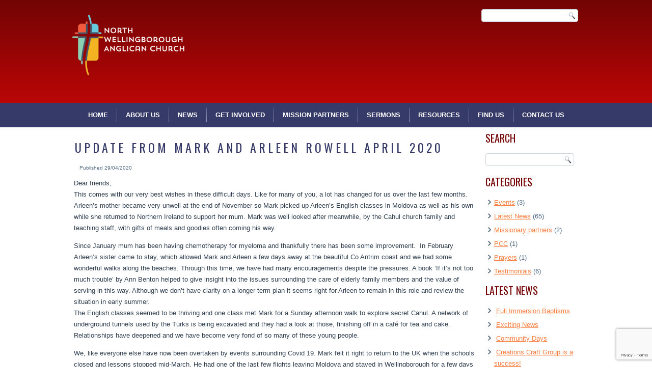

--- FILE ---
content_type: text/html; charset=UTF-8
request_url: https://nwanglicanchurch.co.uk/10391-2/
body_size: 13377
content:
<!DOCTYPE html>
<html lang="en-GB">
<head>
<meta charset="UTF-8" />
<!-- Template Created by Mantisweb -->
<meta name="viewport" content="initial-scale = 1.0, maximum-scale = 1.0, user-scalable = no, width = device-width" />
<!--[if lt IE 9]><script src="/html5.js"></script><![endif]-->

<link rel="stylesheet" href="https://nwanglicanchurch.co.uk/wp-content/themes/GAC_17_v7/style.css" media="screen" />
<link rel="pingback" href="https://nwanglicanchurch.co.uk/xmlrpc.php" />
<!--[if IE 7]><link rel='stylesheet' id='css-ie-fix' href='https://nwanglicanchurch.co.uk/wp-content/plugins/special-recent-posts-pro/assets/css/css-ie7-fix.css' type='text/css' media='all' /> <![endif]--><title>Update from Mark and Arleen Rowell April 2020 &#8211; North Wellingborough Anglican Church</title>
<meta name='robots' content='max-image-preview:large' />
	<style>img:is([sizes="auto" i], [sizes^="auto," i]) { contain-intrinsic-size: 3000px 1500px }</style>
	<link rel='dns-prefetch' href='//fonts.googleapis.com' />
<link rel="alternate" type="application/rss+xml" title="North Wellingborough Anglican Church &raquo; Feed" href="https://nwanglicanchurch.co.uk/feed/" />
<link rel="alternate" type="application/rss+xml" title="North Wellingborough Anglican Church &raquo; Comments Feed" href="https://nwanglicanchurch.co.uk/comments/feed/" />
		<!-- This site uses the Google Analytics by MonsterInsights plugin v9.11.1 - Using Analytics tracking - https://www.monsterinsights.com/ -->
							<script src="//www.googletagmanager.com/gtag/js?id=G-05P8SLQ4E0"  data-cfasync="false" data-wpfc-render="false" type="text/javascript" async></script>
			<script data-cfasync="false" data-wpfc-render="false" type="text/javascript">
				var mi_version = '9.11.1';
				var mi_track_user = true;
				var mi_no_track_reason = '';
								var MonsterInsightsDefaultLocations = {"page_location":"https:\/\/nwanglicanchurch.co.uk\/10391-2\/"};
								if ( typeof MonsterInsightsPrivacyGuardFilter === 'function' ) {
					var MonsterInsightsLocations = (typeof MonsterInsightsExcludeQuery === 'object') ? MonsterInsightsPrivacyGuardFilter( MonsterInsightsExcludeQuery ) : MonsterInsightsPrivacyGuardFilter( MonsterInsightsDefaultLocations );
				} else {
					var MonsterInsightsLocations = (typeof MonsterInsightsExcludeQuery === 'object') ? MonsterInsightsExcludeQuery : MonsterInsightsDefaultLocations;
				}

								var disableStrs = [
										'ga-disable-G-05P8SLQ4E0',
									];

				/* Function to detect opted out users */
				function __gtagTrackerIsOptedOut() {
					for (var index = 0; index < disableStrs.length; index++) {
						if (document.cookie.indexOf(disableStrs[index] + '=true') > -1) {
							return true;
						}
					}

					return false;
				}

				/* Disable tracking if the opt-out cookie exists. */
				if (__gtagTrackerIsOptedOut()) {
					for (var index = 0; index < disableStrs.length; index++) {
						window[disableStrs[index]] = true;
					}
				}

				/* Opt-out function */
				function __gtagTrackerOptout() {
					for (var index = 0; index < disableStrs.length; index++) {
						document.cookie = disableStrs[index] + '=true; expires=Thu, 31 Dec 2099 23:59:59 UTC; path=/';
						window[disableStrs[index]] = true;
					}
				}

				if ('undefined' === typeof gaOptout) {
					function gaOptout() {
						__gtagTrackerOptout();
					}
				}
								window.dataLayer = window.dataLayer || [];

				window.MonsterInsightsDualTracker = {
					helpers: {},
					trackers: {},
				};
				if (mi_track_user) {
					function __gtagDataLayer() {
						dataLayer.push(arguments);
					}

					function __gtagTracker(type, name, parameters) {
						if (!parameters) {
							parameters = {};
						}

						if (parameters.send_to) {
							__gtagDataLayer.apply(null, arguments);
							return;
						}

						if (type === 'event') {
														parameters.send_to = monsterinsights_frontend.v4_id;
							var hookName = name;
							if (typeof parameters['event_category'] !== 'undefined') {
								hookName = parameters['event_category'] + ':' + name;
							}

							if (typeof MonsterInsightsDualTracker.trackers[hookName] !== 'undefined') {
								MonsterInsightsDualTracker.trackers[hookName](parameters);
							} else {
								__gtagDataLayer('event', name, parameters);
							}
							
						} else {
							__gtagDataLayer.apply(null, arguments);
						}
					}

					__gtagTracker('js', new Date());
					__gtagTracker('set', {
						'developer_id.dZGIzZG': true,
											});
					if ( MonsterInsightsLocations.page_location ) {
						__gtagTracker('set', MonsterInsightsLocations);
					}
										__gtagTracker('config', 'G-05P8SLQ4E0', {"forceSSL":"true","link_attribution":"true"} );
										window.gtag = __gtagTracker;										(function () {
						/* https://developers.google.com/analytics/devguides/collection/analyticsjs/ */
						/* ga and __gaTracker compatibility shim. */
						var noopfn = function () {
							return null;
						};
						var newtracker = function () {
							return new Tracker();
						};
						var Tracker = function () {
							return null;
						};
						var p = Tracker.prototype;
						p.get = noopfn;
						p.set = noopfn;
						p.send = function () {
							var args = Array.prototype.slice.call(arguments);
							args.unshift('send');
							__gaTracker.apply(null, args);
						};
						var __gaTracker = function () {
							var len = arguments.length;
							if (len === 0) {
								return;
							}
							var f = arguments[len - 1];
							if (typeof f !== 'object' || f === null || typeof f.hitCallback !== 'function') {
								if ('send' === arguments[0]) {
									var hitConverted, hitObject = false, action;
									if ('event' === arguments[1]) {
										if ('undefined' !== typeof arguments[3]) {
											hitObject = {
												'eventAction': arguments[3],
												'eventCategory': arguments[2],
												'eventLabel': arguments[4],
												'value': arguments[5] ? arguments[5] : 1,
											}
										}
									}
									if ('pageview' === arguments[1]) {
										if ('undefined' !== typeof arguments[2]) {
											hitObject = {
												'eventAction': 'page_view',
												'page_path': arguments[2],
											}
										}
									}
									if (typeof arguments[2] === 'object') {
										hitObject = arguments[2];
									}
									if (typeof arguments[5] === 'object') {
										Object.assign(hitObject, arguments[5]);
									}
									if ('undefined' !== typeof arguments[1].hitType) {
										hitObject = arguments[1];
										if ('pageview' === hitObject.hitType) {
											hitObject.eventAction = 'page_view';
										}
									}
									if (hitObject) {
										action = 'timing' === arguments[1].hitType ? 'timing_complete' : hitObject.eventAction;
										hitConverted = mapArgs(hitObject);
										__gtagTracker('event', action, hitConverted);
									}
								}
								return;
							}

							function mapArgs(args) {
								var arg, hit = {};
								var gaMap = {
									'eventCategory': 'event_category',
									'eventAction': 'event_action',
									'eventLabel': 'event_label',
									'eventValue': 'event_value',
									'nonInteraction': 'non_interaction',
									'timingCategory': 'event_category',
									'timingVar': 'name',
									'timingValue': 'value',
									'timingLabel': 'event_label',
									'page': 'page_path',
									'location': 'page_location',
									'title': 'page_title',
									'referrer' : 'page_referrer',
								};
								for (arg in args) {
																		if (!(!args.hasOwnProperty(arg) || !gaMap.hasOwnProperty(arg))) {
										hit[gaMap[arg]] = args[arg];
									} else {
										hit[arg] = args[arg];
									}
								}
								return hit;
							}

							try {
								f.hitCallback();
							} catch (ex) {
							}
						};
						__gaTracker.create = newtracker;
						__gaTracker.getByName = newtracker;
						__gaTracker.getAll = function () {
							return [];
						};
						__gaTracker.remove = noopfn;
						__gaTracker.loaded = true;
						window['__gaTracker'] = __gaTracker;
					})();
									} else {
										console.log("");
					(function () {
						function __gtagTracker() {
							return null;
						}

						window['__gtagTracker'] = __gtagTracker;
						window['gtag'] = __gtagTracker;
					})();
									}
			</script>
							<!-- / Google Analytics by MonsterInsights -->
		<script type="text/javascript">
/* <![CDATA[ */
window._wpemojiSettings = {"baseUrl":"https:\/\/s.w.org\/images\/core\/emoji\/16.0.1\/72x72\/","ext":".png","svgUrl":"https:\/\/s.w.org\/images\/core\/emoji\/16.0.1\/svg\/","svgExt":".svg","source":{"concatemoji":"https:\/\/nwanglicanchurch.co.uk\/wp-includes\/js\/wp-emoji-release.min.js?ver=6.8.3"}};
/*! This file is auto-generated */
!function(s,n){var o,i,e;function c(e){try{var t={supportTests:e,timestamp:(new Date).valueOf()};sessionStorage.setItem(o,JSON.stringify(t))}catch(e){}}function p(e,t,n){e.clearRect(0,0,e.canvas.width,e.canvas.height),e.fillText(t,0,0);var t=new Uint32Array(e.getImageData(0,0,e.canvas.width,e.canvas.height).data),a=(e.clearRect(0,0,e.canvas.width,e.canvas.height),e.fillText(n,0,0),new Uint32Array(e.getImageData(0,0,e.canvas.width,e.canvas.height).data));return t.every(function(e,t){return e===a[t]})}function u(e,t){e.clearRect(0,0,e.canvas.width,e.canvas.height),e.fillText(t,0,0);for(var n=e.getImageData(16,16,1,1),a=0;a<n.data.length;a++)if(0!==n.data[a])return!1;return!0}function f(e,t,n,a){switch(t){case"flag":return n(e,"\ud83c\udff3\ufe0f\u200d\u26a7\ufe0f","\ud83c\udff3\ufe0f\u200b\u26a7\ufe0f")?!1:!n(e,"\ud83c\udde8\ud83c\uddf6","\ud83c\udde8\u200b\ud83c\uddf6")&&!n(e,"\ud83c\udff4\udb40\udc67\udb40\udc62\udb40\udc65\udb40\udc6e\udb40\udc67\udb40\udc7f","\ud83c\udff4\u200b\udb40\udc67\u200b\udb40\udc62\u200b\udb40\udc65\u200b\udb40\udc6e\u200b\udb40\udc67\u200b\udb40\udc7f");case"emoji":return!a(e,"\ud83e\udedf")}return!1}function g(e,t,n,a){var r="undefined"!=typeof WorkerGlobalScope&&self instanceof WorkerGlobalScope?new OffscreenCanvas(300,150):s.createElement("canvas"),o=r.getContext("2d",{willReadFrequently:!0}),i=(o.textBaseline="top",o.font="600 32px Arial",{});return e.forEach(function(e){i[e]=t(o,e,n,a)}),i}function t(e){var t=s.createElement("script");t.src=e,t.defer=!0,s.head.appendChild(t)}"undefined"!=typeof Promise&&(o="wpEmojiSettingsSupports",i=["flag","emoji"],n.supports={everything:!0,everythingExceptFlag:!0},e=new Promise(function(e){s.addEventListener("DOMContentLoaded",e,{once:!0})}),new Promise(function(t){var n=function(){try{var e=JSON.parse(sessionStorage.getItem(o));if("object"==typeof e&&"number"==typeof e.timestamp&&(new Date).valueOf()<e.timestamp+604800&&"object"==typeof e.supportTests)return e.supportTests}catch(e){}return null}();if(!n){if("undefined"!=typeof Worker&&"undefined"!=typeof OffscreenCanvas&&"undefined"!=typeof URL&&URL.createObjectURL&&"undefined"!=typeof Blob)try{var e="postMessage("+g.toString()+"("+[JSON.stringify(i),f.toString(),p.toString(),u.toString()].join(",")+"));",a=new Blob([e],{type:"text/javascript"}),r=new Worker(URL.createObjectURL(a),{name:"wpTestEmojiSupports"});return void(r.onmessage=function(e){c(n=e.data),r.terminate(),t(n)})}catch(e){}c(n=g(i,f,p,u))}t(n)}).then(function(e){for(var t in e)n.supports[t]=e[t],n.supports.everything=n.supports.everything&&n.supports[t],"flag"!==t&&(n.supports.everythingExceptFlag=n.supports.everythingExceptFlag&&n.supports[t]);n.supports.everythingExceptFlag=n.supports.everythingExceptFlag&&!n.supports.flag,n.DOMReady=!1,n.readyCallback=function(){n.DOMReady=!0}}).then(function(){return e}).then(function(){var e;n.supports.everything||(n.readyCallback(),(e=n.source||{}).concatemoji?t(e.concatemoji):e.wpemoji&&e.twemoji&&(t(e.twemoji),t(e.wpemoji)))}))}((window,document),window._wpemojiSettings);
/* ]]> */
</script>
<link rel='stylesheet' id='srp-front-stylesheet-css' href='https://nwanglicanchurch.co.uk/wp-content/plugins/special-recent-posts-pro/assets/css/css-front.css?ver=6.8.3' type='text/css' media='all' />
<style id='wp-emoji-styles-inline-css' type='text/css'>

	img.wp-smiley, img.emoji {
		display: inline !important;
		border: none !important;
		box-shadow: none !important;
		height: 1em !important;
		width: 1em !important;
		margin: 0 0.07em !important;
		vertical-align: -0.1em !important;
		background: none !important;
		padding: 0 !important;
	}
</style>
<link rel='stylesheet' id='wp-block-library-css' href='https://nwanglicanchurch.co.uk/wp-includes/css/dist/block-library/style.min.css?ver=6.8.3' type='text/css' media='all' />
<style id='classic-theme-styles-inline-css' type='text/css'>
/*! This file is auto-generated */
.wp-block-button__link{color:#fff;background-color:#32373c;border-radius:9999px;box-shadow:none;text-decoration:none;padding:calc(.667em + 2px) calc(1.333em + 2px);font-size:1.125em}.wp-block-file__button{background:#32373c;color:#fff;text-decoration:none}
</style>
<style id='global-styles-inline-css' type='text/css'>
:root{--wp--preset--aspect-ratio--square: 1;--wp--preset--aspect-ratio--4-3: 4/3;--wp--preset--aspect-ratio--3-4: 3/4;--wp--preset--aspect-ratio--3-2: 3/2;--wp--preset--aspect-ratio--2-3: 2/3;--wp--preset--aspect-ratio--16-9: 16/9;--wp--preset--aspect-ratio--9-16: 9/16;--wp--preset--color--black: #000000;--wp--preset--color--cyan-bluish-gray: #abb8c3;--wp--preset--color--white: #ffffff;--wp--preset--color--pale-pink: #f78da7;--wp--preset--color--vivid-red: #cf2e2e;--wp--preset--color--luminous-vivid-orange: #ff6900;--wp--preset--color--luminous-vivid-amber: #fcb900;--wp--preset--color--light-green-cyan: #7bdcb5;--wp--preset--color--vivid-green-cyan: #00d084;--wp--preset--color--pale-cyan-blue: #8ed1fc;--wp--preset--color--vivid-cyan-blue: #0693e3;--wp--preset--color--vivid-purple: #9b51e0;--wp--preset--gradient--vivid-cyan-blue-to-vivid-purple: linear-gradient(135deg,rgba(6,147,227,1) 0%,rgb(155,81,224) 100%);--wp--preset--gradient--light-green-cyan-to-vivid-green-cyan: linear-gradient(135deg,rgb(122,220,180) 0%,rgb(0,208,130) 100%);--wp--preset--gradient--luminous-vivid-amber-to-luminous-vivid-orange: linear-gradient(135deg,rgba(252,185,0,1) 0%,rgba(255,105,0,1) 100%);--wp--preset--gradient--luminous-vivid-orange-to-vivid-red: linear-gradient(135deg,rgba(255,105,0,1) 0%,rgb(207,46,46) 100%);--wp--preset--gradient--very-light-gray-to-cyan-bluish-gray: linear-gradient(135deg,rgb(238,238,238) 0%,rgb(169,184,195) 100%);--wp--preset--gradient--cool-to-warm-spectrum: linear-gradient(135deg,rgb(74,234,220) 0%,rgb(151,120,209) 20%,rgb(207,42,186) 40%,rgb(238,44,130) 60%,rgb(251,105,98) 80%,rgb(254,248,76) 100%);--wp--preset--gradient--blush-light-purple: linear-gradient(135deg,rgb(255,206,236) 0%,rgb(152,150,240) 100%);--wp--preset--gradient--blush-bordeaux: linear-gradient(135deg,rgb(254,205,165) 0%,rgb(254,45,45) 50%,rgb(107,0,62) 100%);--wp--preset--gradient--luminous-dusk: linear-gradient(135deg,rgb(255,203,112) 0%,rgb(199,81,192) 50%,rgb(65,88,208) 100%);--wp--preset--gradient--pale-ocean: linear-gradient(135deg,rgb(255,245,203) 0%,rgb(182,227,212) 50%,rgb(51,167,181) 100%);--wp--preset--gradient--electric-grass: linear-gradient(135deg,rgb(202,248,128) 0%,rgb(113,206,126) 100%);--wp--preset--gradient--midnight: linear-gradient(135deg,rgb(2,3,129) 0%,rgb(40,116,252) 100%);--wp--preset--font-size--small: 13px;--wp--preset--font-size--medium: 20px;--wp--preset--font-size--large: 36px;--wp--preset--font-size--x-large: 42px;--wp--preset--spacing--20: 0.44rem;--wp--preset--spacing--30: 0.67rem;--wp--preset--spacing--40: 1rem;--wp--preset--spacing--50: 1.5rem;--wp--preset--spacing--60: 2.25rem;--wp--preset--spacing--70: 3.38rem;--wp--preset--spacing--80: 5.06rem;--wp--preset--shadow--natural: 6px 6px 9px rgba(0, 0, 0, 0.2);--wp--preset--shadow--deep: 12px 12px 50px rgba(0, 0, 0, 0.4);--wp--preset--shadow--sharp: 6px 6px 0px rgba(0, 0, 0, 0.2);--wp--preset--shadow--outlined: 6px 6px 0px -3px rgba(255, 255, 255, 1), 6px 6px rgba(0, 0, 0, 1);--wp--preset--shadow--crisp: 6px 6px 0px rgba(0, 0, 0, 1);}:where(.is-layout-flex){gap: 0.5em;}:where(.is-layout-grid){gap: 0.5em;}body .is-layout-flex{display: flex;}.is-layout-flex{flex-wrap: wrap;align-items: center;}.is-layout-flex > :is(*, div){margin: 0;}body .is-layout-grid{display: grid;}.is-layout-grid > :is(*, div){margin: 0;}:where(.wp-block-columns.is-layout-flex){gap: 2em;}:where(.wp-block-columns.is-layout-grid){gap: 2em;}:where(.wp-block-post-template.is-layout-flex){gap: 1.25em;}:where(.wp-block-post-template.is-layout-grid){gap: 1.25em;}.has-black-color{color: var(--wp--preset--color--black) !important;}.has-cyan-bluish-gray-color{color: var(--wp--preset--color--cyan-bluish-gray) !important;}.has-white-color{color: var(--wp--preset--color--white) !important;}.has-pale-pink-color{color: var(--wp--preset--color--pale-pink) !important;}.has-vivid-red-color{color: var(--wp--preset--color--vivid-red) !important;}.has-luminous-vivid-orange-color{color: var(--wp--preset--color--luminous-vivid-orange) !important;}.has-luminous-vivid-amber-color{color: var(--wp--preset--color--luminous-vivid-amber) !important;}.has-light-green-cyan-color{color: var(--wp--preset--color--light-green-cyan) !important;}.has-vivid-green-cyan-color{color: var(--wp--preset--color--vivid-green-cyan) !important;}.has-pale-cyan-blue-color{color: var(--wp--preset--color--pale-cyan-blue) !important;}.has-vivid-cyan-blue-color{color: var(--wp--preset--color--vivid-cyan-blue) !important;}.has-vivid-purple-color{color: var(--wp--preset--color--vivid-purple) !important;}.has-black-background-color{background-color: var(--wp--preset--color--black) !important;}.has-cyan-bluish-gray-background-color{background-color: var(--wp--preset--color--cyan-bluish-gray) !important;}.has-white-background-color{background-color: var(--wp--preset--color--white) !important;}.has-pale-pink-background-color{background-color: var(--wp--preset--color--pale-pink) !important;}.has-vivid-red-background-color{background-color: var(--wp--preset--color--vivid-red) !important;}.has-luminous-vivid-orange-background-color{background-color: var(--wp--preset--color--luminous-vivid-orange) !important;}.has-luminous-vivid-amber-background-color{background-color: var(--wp--preset--color--luminous-vivid-amber) !important;}.has-light-green-cyan-background-color{background-color: var(--wp--preset--color--light-green-cyan) !important;}.has-vivid-green-cyan-background-color{background-color: var(--wp--preset--color--vivid-green-cyan) !important;}.has-pale-cyan-blue-background-color{background-color: var(--wp--preset--color--pale-cyan-blue) !important;}.has-vivid-cyan-blue-background-color{background-color: var(--wp--preset--color--vivid-cyan-blue) !important;}.has-vivid-purple-background-color{background-color: var(--wp--preset--color--vivid-purple) !important;}.has-black-border-color{border-color: var(--wp--preset--color--black) !important;}.has-cyan-bluish-gray-border-color{border-color: var(--wp--preset--color--cyan-bluish-gray) !important;}.has-white-border-color{border-color: var(--wp--preset--color--white) !important;}.has-pale-pink-border-color{border-color: var(--wp--preset--color--pale-pink) !important;}.has-vivid-red-border-color{border-color: var(--wp--preset--color--vivid-red) !important;}.has-luminous-vivid-orange-border-color{border-color: var(--wp--preset--color--luminous-vivid-orange) !important;}.has-luminous-vivid-amber-border-color{border-color: var(--wp--preset--color--luminous-vivid-amber) !important;}.has-light-green-cyan-border-color{border-color: var(--wp--preset--color--light-green-cyan) !important;}.has-vivid-green-cyan-border-color{border-color: var(--wp--preset--color--vivid-green-cyan) !important;}.has-pale-cyan-blue-border-color{border-color: var(--wp--preset--color--pale-cyan-blue) !important;}.has-vivid-cyan-blue-border-color{border-color: var(--wp--preset--color--vivid-cyan-blue) !important;}.has-vivid-purple-border-color{border-color: var(--wp--preset--color--vivid-purple) !important;}.has-vivid-cyan-blue-to-vivid-purple-gradient-background{background: var(--wp--preset--gradient--vivid-cyan-blue-to-vivid-purple) !important;}.has-light-green-cyan-to-vivid-green-cyan-gradient-background{background: var(--wp--preset--gradient--light-green-cyan-to-vivid-green-cyan) !important;}.has-luminous-vivid-amber-to-luminous-vivid-orange-gradient-background{background: var(--wp--preset--gradient--luminous-vivid-amber-to-luminous-vivid-orange) !important;}.has-luminous-vivid-orange-to-vivid-red-gradient-background{background: var(--wp--preset--gradient--luminous-vivid-orange-to-vivid-red) !important;}.has-very-light-gray-to-cyan-bluish-gray-gradient-background{background: var(--wp--preset--gradient--very-light-gray-to-cyan-bluish-gray) !important;}.has-cool-to-warm-spectrum-gradient-background{background: var(--wp--preset--gradient--cool-to-warm-spectrum) !important;}.has-blush-light-purple-gradient-background{background: var(--wp--preset--gradient--blush-light-purple) !important;}.has-blush-bordeaux-gradient-background{background: var(--wp--preset--gradient--blush-bordeaux) !important;}.has-luminous-dusk-gradient-background{background: var(--wp--preset--gradient--luminous-dusk) !important;}.has-pale-ocean-gradient-background{background: var(--wp--preset--gradient--pale-ocean) !important;}.has-electric-grass-gradient-background{background: var(--wp--preset--gradient--electric-grass) !important;}.has-midnight-gradient-background{background: var(--wp--preset--gradient--midnight) !important;}.has-small-font-size{font-size: var(--wp--preset--font-size--small) !important;}.has-medium-font-size{font-size: var(--wp--preset--font-size--medium) !important;}.has-large-font-size{font-size: var(--wp--preset--font-size--large) !important;}.has-x-large-font-size{font-size: var(--wp--preset--font-size--x-large) !important;}
:where(.wp-block-post-template.is-layout-flex){gap: 1.25em;}:where(.wp-block-post-template.is-layout-grid){gap: 1.25em;}
:where(.wp-block-columns.is-layout-flex){gap: 2em;}:where(.wp-block-columns.is-layout-grid){gap: 2em;}
:root :where(.wp-block-pullquote){font-size: 1.5em;line-height: 1.6;}
</style>
<link rel='stylesheet' id='contact-form-7-css' href='https://nwanglicanchurch.co.uk/wp-content/plugins/contact-form-7/includes/css/styles.css?ver=6.1.4' type='text/css' media='all' />
<link rel='stylesheet' id='page-list-style-css' href='https://nwanglicanchurch.co.uk/wp-content/plugins/page-list/css/page-list.css?ver=5.9' type='text/css' media='all' />
<link rel='stylesheet' id='st-widget-css' href='https://nwanglicanchurch.co.uk/wp-content/plugins/share-this/css/style.css?ver=6.8.3' type='text/css' media='all' />
<!--[if lte IE 7]>
<link rel='stylesheet' id='style.ie7.css-css' href='https://nwanglicanchurch.co.uk/wp-content/themes/GAC_17_v7/style.ie7.css?ver=6.8.3' type='text/css' media='screen' />
<![endif]-->
<link rel='stylesheet' id='style.responsive.css-css' href='https://nwanglicanchurch.co.uk/wp-content/themes/GAC_17_v7/style.responsive.css?ver=6.8.3' type='text/css' media='all' />
<link rel='stylesheet' id='css-css' href='https://fonts.googleapis.com/css?family=Oswald&#038;subset=latin&#038;ver=6.8.3' type='text/css' media='all' />
<script type="text/javascript" src="https://nwanglicanchurch.co.uk/wp-content/plugins/google-analytics-for-wordpress/assets/js/frontend-gtag.min.js?ver=9.11.1" id="monsterinsights-frontend-script-js" async="async" data-wp-strategy="async"></script>
<script data-cfasync="false" data-wpfc-render="false" type="text/javascript" id='monsterinsights-frontend-script-js-extra'>/* <![CDATA[ */
var monsterinsights_frontend = {"js_events_tracking":"true","download_extensions":"doc,pdf,ppt,zip,xls,docx,pptx,xlsx","inbound_paths":"[{\"path\":\"\\\/go\\\/\",\"label\":\"affiliate\"},{\"path\":\"\\\/recommend\\\/\",\"label\":\"affiliate\"}]","home_url":"https:\/\/nwanglicanchurch.co.uk","hash_tracking":"false","v4_id":"G-05P8SLQ4E0"};/* ]]> */
</script>
<script type="text/javascript" src="https://nwanglicanchurch.co.uk/wp-includes/js/tinymce/tinymce.min.js?ver=49110-20250317" id="wp-tinymce-root-js"></script>
<script type="text/javascript" src="https://nwanglicanchurch.co.uk/wp-includes/js/tinymce/plugins/compat3x/plugin.min.js?ver=49110-20250317" id="wp-tinymce-js"></script>
<script type="text/javascript" src="https://nwanglicanchurch.co.uk/wp-content/themes/GAC_17_v7/jquery.js?ver=6.8.3" id="jquery-js"></script>
<script type="text/javascript" src="https://nwanglicanchurch.co.uk/wp-content/themes/GAC_17_v7/jquery-migrate-1.1.1.js?ver=6.8.3" id="jquery_migrate-js"></script>
<script type="text/javascript" src="https://nwanglicanchurch.co.uk/wp-content/themes/GAC_17_v7/script.js?ver=6.8.3" id="script.js-js"></script>
<script type="text/javascript" src="https://nwanglicanchurch.co.uk/wp-content/themes/GAC_17_v7/script.responsive.js?ver=6.8.3" id="script.responsive.js-js"></script>
<link rel="https://api.w.org/" href="https://nwanglicanchurch.co.uk/wp-json/" /><link rel="alternate" title="JSON" type="application/json" href="https://nwanglicanchurch.co.uk/wp-json/wp/v2/posts/10391" /><link rel="EditURI" type="application/rsd+xml" title="RSD" href="https://nwanglicanchurch.co.uk/xmlrpc.php?rsd" />
<link rel="canonical" href="https://nwanglicanchurch.co.uk/10391-2/" />
<link rel='shortlink' href='https://nwanglicanchurch.co.uk/?p=10391' />
<link rel="alternate" title="oEmbed (JSON)" type="application/json+oembed" href="https://nwanglicanchurch.co.uk/wp-json/oembed/1.0/embed?url=https%3A%2F%2Fnwanglicanchurch.co.uk%2F10391-2%2F" />
<link rel="alternate" title="oEmbed (XML)" type="text/xml+oembed" href="https://nwanglicanchurch.co.uk/wp-json/oembed/1.0/embed?url=https%3A%2F%2Fnwanglicanchurch.co.uk%2F10391-2%2F&#038;format=xml" />
<script charset="utf-8" type="text/javascript">var switchTo5x=true;</script><script charset="utf-8" type="text/javascript" src="https://w.sharethis.com/button/buttons.js"></script><script type="text/javascript">stLight.options({publisher:'wp.0b61342f-6c92-4819-a5be-1fb427648a39'});var st_type='wordpress3.5';</script>


<link rel='home' href='https://nwanglicanchurch.co.uk/' /><link rel="icon" href="https://nwanglicanchurch.co.uk/wp-content/uploads/2024/07/cropped-site-icon-32x32.png" sizes="32x32" />
<link rel="icon" href="https://nwanglicanchurch.co.uk/wp-content/uploads/2024/07/cropped-site-icon-192x192.png" sizes="192x192" />
<link rel="apple-touch-icon" href="https://nwanglicanchurch.co.uk/wp-content/uploads/2024/07/cropped-site-icon-180x180.png" />
<meta name="msapplication-TileImage" content="https://nwanglicanchurch.co.uk/wp-content/uploads/2024/07/cropped-site-icon-270x270.png" />
</head>
<body class="wp-singular post-template-default single single-post postid-10391 single-format-standard wp-theme-GAC_17_v7">

<div id="gac-main">
    <div id="gac-header-bg">
            </div>
    <div id="gac-hmenu-bg" class="gac-bar gac-nav">
    </div>    <div class="gac-sheet clearfix">

<header class="gac-header clickable">

    <div class="gac-shapes">
        
            </div>





<div class="gac-textblock gac-object227400126">
    <form class="gac-search" method="get" name="searchform" action="https://nwanglicanchurch.co.uk/">
	<input name="s" type="text" value="" />
	<input class="gac-search-button" type="submit" value="Search" />
</form></div>
<nav class="gac-nav">
    <div class="gac-nav-inner">
    
<ul class="gac-hmenu menu-54">
	<li class="menu-item-13554"><a title="Home" href="https://nwanglicanchurch.co.uk/">Home</a>
	</li>
	<li class="menu-item-13565"><a title="About Us" href="https://nwanglicanchurch.co.uk/about-us-2/">About Us</a>
	<ul>
		<li class="menu-item-13706"><a title="Services" href="https://nwanglicanchurch.co.uk/about-us-2/services/">Services</a>
		</li>
		<li class="menu-item-13707"><a title="Giving to help the church" href="https://nwanglicanchurch.co.uk/about-us-2/giving/">Giving to help the church</a>
		</li>
		<li class="menu-item-13708"><a title="Who’s Who On The Team" href="https://nwanglicanchurch.co.uk/about-us-2/whos-who/">Who’s Who On The Team</a>
		</li>
		<li class="menu-item-13709"><a title="Vision" href="https://nwanglicanchurch.co.uk/about-us-2/mission-plan/">Vision</a>
		</li>
		<li class="menu-item-13711"><a title="Safeguarding" href="https://nwanglicanchurch.co.uk/about-us-2/safeguarding-is-our-responsibility/">Safeguarding</a>
		</li>
		<li class="menu-item-13712"><a title="Policies" href="https://nwanglicanchurch.co.uk/about-us-2/policies/">Policies</a>
		<ul>
			<li class="menu-item-13719"><a title="Data Privacy Notice" href="https://nwanglicanchurch.co.uk/about-us-2/policies/data-privacy-notice/">Data Privacy Notice</a>
			</li>
			<li class="menu-item-13720"><a title="Electoral Roll Privacy Notice" href="https://nwanglicanchurch.co.uk/about-us-2/policies/electoral-roll-privacy-notice/">Electoral Roll Privacy Notice</a>
			</li>
			<li class="menu-item-13721"><a title="Environmental Policies" href="https://nwanglicanchurch.co.uk/about-us-2/policies/environmental-policies/">Environmental Policies</a>
			</li>
			<li class="menu-item-13710"><a title="Safeguarding Policy" href="https://nwanglicanchurch.co.uk/about-us-2/policies/12300-2/">Safeguarding Policy</a>
			</li>
		</ul>
		</li>
	</ul>
	</li>
	<li class="menu-item-13566"><a title="News" href="https://nwanglicanchurch.co.uk/news/">News</a>
	<ul>
		<li class="menu-item-13725"><a title="This Week’s Prayers and Praise" href="https://nwanglicanchurch.co.uk/news/prayers-praise/">This Week’s Prayers and Praise</a>
		</li>
		<li class="menu-item-13726"><a title="Weekly Newsletter" href="https://nwanglicanchurch.co.uk/news/notices-for-this-week/">Weekly Newsletter</a>
		</li>
		<li class="menu-item-13727"><a title="APCM Meeting Minutes and Reports" href="https://nwanglicanchurch.co.uk/news/apcm-minutes/">APCM Meeting Minutes and Reports</a>
		</li>
		<li class="menu-item-13728"><a title="PCC Meeting Minutes" href="https://nwanglicanchurch.co.uk/news/pcc-meeting-minutes/">PCC Meeting Minutes</a>
		</li>
		<li class="menu-item-13724"><a title="Latest News" href="https://nwanglicanchurch.co.uk/news/latest-news/">Latest News</a>
		</li>
	</ul>
	</li>
	<li class="menu-item-13567"><a title="Get Involved" href="https://nwanglicanchurch.co.uk/ministries/">Get Involved</a>
	<ul>
		<li class="menu-item-13729"><a title="Discipleship" href="https://nwanglicanchurch.co.uk/ministries/discipleship/">Discipleship</a>
		<ul>
			<li class="menu-item-13730"><a title="Alpha Course" href="https://nwanglicanchurch.co.uk/ministries/discipleship/alpha-course/">Alpha Course</a>
			</li>
			<li class="menu-item-13731"><a title="Connect Groups" href="https://nwanglicanchurch.co.uk/ministries/discipleship/homegroups/">Connect Groups</a>
			</li>
		</ul>
		</li>
		<li class="menu-item-13732"><a title="Under 18s" href="https://nwanglicanchurch.co.uk/ministries/under-18s/">Under 18s</a>
		<ul>
			<li class="menu-item-14125"><a title="Children and Youth Worker Job" href="https://nwanglicanchurch.co.uk/ministries/under-18s/children-and-youth-worker-job/">Children and Youth Worker Job</a>
			<ul>
				<li class="menu-item-14100"><a title="Children and Youth Worker Job Application" href="https://nwanglicanchurch.co.uk/ministries/under-18s/children-and-youth-worker-job/14098-2/">Children and Youth Worker Job&hellip;</a>
				</li>
				<li class="menu-item-14092"><a title="Children and Youth Worker Job Description" href="https://nwanglicanchurch.co.uk/ministries/under-18s/children-and-youth-worker-job/children-and-youth-worker-job-description/">Children and Youth Worker Job&hellip;</a>
				</li>
			</ul>
			</li>
			<li class="menu-item-13733"><a title="Children" href="https://nwanglicanchurch.co.uk/ministries/under-18s/children/">Children</a>
			<ul>
				<li class="menu-item-13735"><a title="Sunday Club" href="https://nwanglicanchurch.co.uk/ministries/under-18s/children/sunday-club/">Sunday Club</a>
				</li>
				<li class="menu-item-13736"><a title="Glenvale Toddlers" href="https://nwanglicanchurch.co.uk/ministries/under-18s/children/wellitots/">Glenvale Toddlers</a>
				</li>
			</ul>
			</li>
			<li class="menu-item-13737"><a title="Youth" href="https://nwanglicanchurch.co.uk/ministries/under-18s/youth/">Youth</a>
			<ul>
				<li class="menu-item-13738"><a title="Connect Youth" href="https://nwanglicanchurch.co.uk/ministries/under-18s/youth/connect-youth/">Connect Youth</a>
				</li>
			</ul>
			</li>
		</ul>
		</li>
		<li class="menu-item-13740"><a title="Wholeness in Jesus/ Wellbeing" href="https://nwanglicanchurch.co.uk/ministries/wholeness-in-jesus-wellbeing/">Wholeness in Jesus/ Wellbeing</a>
		<ul>
			<li class="menu-item-13741"><a title="Bereavement Support Group" href="https://nwanglicanchurch.co.uk/ministries/wholeness-in-jesus-wellbeing/bereavement-support-group/">Bereavement Support Group</a>
			</li>
			<li class="menu-item-13946"><a title="Creations Craft Group" href="https://nwanglicanchurch.co.uk/ministries/wholeness-in-jesus-wellbeing/creations-craft-group/">Creations Craft Group</a>
			</li>
			<li class="menu-item-13742"><a title="Outreach to Older People" href="https://nwanglicanchurch.co.uk/ministries/wholeness-in-jesus-wellbeing/outreach-to-older-people/">Outreach to Older People</a>
			</li>
			<li class="menu-item-13743"><a title="Pastoral Care &#038; Prayer" href="https://nwanglicanchurch.co.uk/ministries/wholeness-in-jesus-wellbeing/pastoral-care-prayer/">Pastoral Care &#038; Prayer</a>
			</li>
			<li class="menu-item-13744"><a title="Sports" href="https://nwanglicanchurch.co.uk/ministries/wholeness-in-jesus-wellbeing/sports/">Sports</a>
			</li>
		</ul>
		</li>
	</ul>
	</li>
	<li class="menu-item-13568"><a title="Mission Partners" href="https://nwanglicanchurch.co.uk/mission-partners/">Mission Partners</a>
	<ul>
		<li class="menu-item-13746"><a title="Nations" href="https://nwanglicanchurch.co.uk/mission-partners/nations/">Nations</a>
		</li>
		<li class="menu-item-13747"><a title="The Daylight Centre" href="https://nwanglicanchurch.co.uk/mission-partners/daylight-centre/">The Daylight Centre</a>
		</li>
		<li class="menu-item-13748"><a title="Wellingborough Street Pastors" href="https://nwanglicanchurch.co.uk/mission-partners/wellingborough-street-pastors/">Wellingborough Street Pastors</a>
		</li>
	</ul>
	</li>
	<li class="menu-item-13561"><a title="Sermons" href="https://nwanglicanchurch.co.uk/sermons/">Sermons</a>
	</li>
	<li class="menu-item-13562"><a title="Resources" href="https://nwanglicanchurch.co.uk/resources/">Resources</a>
	<ul>
		<li class="menu-item-13749"><a title="Organisations" href="https://nwanglicanchurch.co.uk/resources/organisations/">Organisations</a>
		</li>
		<li class="menu-item-13750"><a title="Recommended Reading/ Watching" href="https://nwanglicanchurch.co.uk/resources/recommended-reading/">Recommended Reading/ Watching</a>
		</li>
	</ul>
	</li>
	<li class="menu-item-13564"><a title="Find Us" href="https://nwanglicanchurch.co.uk/find-us/">Find Us</a>
	</li>
	<li class="menu-item-13563"><a title="Contact Us" href="https://nwanglicanchurch.co.uk/contact-us/">Contact Us</a>
	</li>
</ul>
 
        </div>
    </nav>
                    
</header>

<div class="gac-layout-wrapper">
                <div class="gac-content-layout">
                    <div class="gac-content-layout-row">
                        <div class="gac-layout-cell gac-content">
							<article id="post-10391"  class="gac-post gac-article  post-10391 post type-post status-publish format-standard hentry category-missionary-partners" style="">
                                <h1 class="gac-postheader entry-title">Update from Mark and Arleen Rowell April 2020</h1>                                                <div class="gac-postheadericons gac-metadata-icons"><span class="gac-postdateicon"><span class="date">Published</span> <span class="entry-date updated" title="8:17 pm">29/04/2020</span></span></div>                <div class="gac-postcontent clearfix"><p>Dear friends,<br />
This comes with our very best wishes in these difficult days. Like for many of you, a lot has changed for us over the last few months. Arleen’s mother became very unwell at the end of November so Mark picked up Arleen’s English classes in Moldova as well as his own while she returned to Northern Ireland to support her mum. Mark was well looked after meanwhile, by the Cahul church family and teaching staff, with gifts of meals and goodies often coming his way.</p>
<p>Since January mum has been having chemotherapy for myeloma and thankfully there has been some improvement.  In February Arleen’s sister came to stay, which allowed Mark and Arleen a few days away at the beautiful Co Antrim coast and we had some wonderful walks along the beaches. Through this time, we have had many encouragements despite the pressures. A book ‘If it’s not too much trouble’ by Ann Benton helped to give insight into the issues surrounding the care of elderly family members and the value of serving in this way. Although we don’t have clarity on a longer-term plan it seems right for Arleen to remain in this role and review the situation in early summer.<br />
The English classes seemed to be thriving and one class met Mark for a Sunday afternoon walk to explore secret Cahul. A network of underground tunnels used by the Turks is being excavated and they had a look at those, finishing off in a café for tea and cake. Relationships have deepened and we have become very fond of so many of these young people.</p>
<p>We, like everyone else have now been overtaken by events surrounding Covid 19. Mark felt it right to return to the UK when the schools closed and lessons stopped mid-March. He had one of the last few flights leaving Moldova and stayed in Wellingborough for a few days before taking one of the last few flights from England to NI. He’s now very good at packing quickly!</p>
<p>For the past four weeks we have been together in Antrim. Arleen continues to care for her mother and Mark has started to teach some online lessons with the students in Moldova. Zoom is wonderful and it has been a real privilege to maintain and develop contact with these young people, who are very appreciative of the support. Last weekend was Easter in Moldova and we were able to share a message of resurrection hope with the students and were so pleased to have some lovely responses.</p>
<p>We have much to thank the Lord for-</p>
<ul>
<li>for your prayers and friendship. We love to hear what is going on in your lives too.</li>
<li>for mum’s improved pain control and the fantastic healthcare team who treat her.</li>
<li>for the love demonstrated to us both in Moldova and the UK.</li>
<li>for the Lord’s care and protection on our complicated travels, by coach, plane, train, boat…</li>
</ul>
<p>Please continue to pray &#8211;</p>
<ul>
<li>that many students will hear and receive the good news of the Saviour</li>
<li>that the church in Cahul will reach those in need and the summer youth camps will go ahead</li>
</ul>
<ul>
<li>for the other teachers, especially the local ones who face many pressures at this time</li>
<li>for wisdom, strength and peace as we consider what the Lord would have us do</li>
</ul>
<p>With our very best wishes,  Mark and Arleen</p>
</div>


</article>
				

                        </div>
                        

<div class="gac-layout-cell gac-sidebar1"><div  id="search-2" class="gac-block widget widget_search  clearfix">
        <div class="gac-blockheader">
            <div class="t">Search</div>
        </div><div class="gac-blockcontent"><form class="gac-search" method="get" name="searchform" action="https://nwanglicanchurch.co.uk/">
	<input name="s" type="text" value="" />
	<input class="gac-search-button" type="submit" value="Search" />
</form></div>
</div><div  id="categories-2" class="gac-block widget widget_categories  clearfix">
        <div class="gac-blockheader">
            <div class="t">Categories</div>
        </div><div class="gac-blockcontent">
			<ul>
					<li class="cat-item cat-item-53"><a href="https://nwanglicanchurch.co.uk/category/events/">Events</a> (3)
</li>
	<li class="cat-item cat-item-27"><a href="https://nwanglicanchurch.co.uk/category/latest-news/">Latest News</a> (65)
</li>
	<li class="cat-item cat-item-57"><a href="https://nwanglicanchurch.co.uk/category/missionary-partners/">Missionary partners</a> (2)
</li>
	<li class="cat-item cat-item-56"><a href="https://nwanglicanchurch.co.uk/category/pcc/">PCC</a> (1)
</li>
	<li class="cat-item cat-item-28"><a href="https://nwanglicanchurch.co.uk/category/prayers/">Prayers</a> (1)
</li>
	<li class="cat-item cat-item-55"><a href="https://nwanglicanchurch.co.uk/category/testimonials/">Testimonials</a> (6)
</li>
			</ul>

			</div>
</div><div  id="recent-posts-6" class="gac-block widget widget_recent_entries  clearfix">
        <div class="gac-blockheader">
            <div class="t">Latest News</div>
        </div><div class="gac-blockcontent">
		
		
		<ul>
											<li>
					<a href="https://nwanglicanchurch.co.uk/full-immersion-baptisms/">Full Immersion Baptisms</a>
									</li>
											<li>
					<a href="https://nwanglicanchurch.co.uk/exciting-news/">Exciting News</a>
									</li>
											<li>
					<a href="https://nwanglicanchurch.co.uk/community-days/">Community Days</a>
									</li>
											<li>
					<a href="https://nwanglicanchurch.co.uk/creations-craft-group-is-a-success/">Creations Craft Group is a success!</a>
									</li>
											<li>
					<a href="https://nwanglicanchurch.co.uk/13905-2/">(no title)</a>
									</li>
											<li>
					<a href="https://nwanglicanchurch.co.uk/13902-2/">(no title)</a>
									</li>
											<li>
					<a href="https://nwanglicanchurch.co.uk/13900-2/">(no title)</a>
									</li>
											<li>
					<a href="https://nwanglicanchurch.co.uk/13898-2/">(no title)</a>
									</li>
											<li>
					<a href="https://nwanglicanchurch.co.uk/13896-2/">(no title)</a>
									</li>
											<li>
					<a href="https://nwanglicanchurch.co.uk/13894-2/">(no title)</a>
									</li>
					</ul>

		</div>
</div><div  id="archives-2" class="gac-block widget widget_archive  clearfix">
        <div class="gac-blockheader">
            <div class="t">Archives</div>
        </div><div class="gac-blockcontent">
			<ul>
					<li><a href='https://nwanglicanchurch.co.uk/2025/09/'>September 2025</a></li>
	<li><a href='https://nwanglicanchurch.co.uk/2025/07/'>July 2025</a></li>
	<li><a href='https://nwanglicanchurch.co.uk/2025/03/'>March 2025</a></li>
	<li><a href='https://nwanglicanchurch.co.uk/2025/02/'>February 2025</a></li>
	<li><a href='https://nwanglicanchurch.co.uk/2024/10/'>October 2024</a></li>
	<li><a href='https://nwanglicanchurch.co.uk/2024/08/'>August 2024</a></li>
	<li><a href='https://nwanglicanchurch.co.uk/2024/07/'>July 2024</a></li>
	<li><a href='https://nwanglicanchurch.co.uk/2024/05/'>May 2024</a></li>
	<li><a href='https://nwanglicanchurch.co.uk/2023/12/'>December 2023</a></li>
	<li><a href='https://nwanglicanchurch.co.uk/2023/09/'>September 2023</a></li>
	<li><a href='https://nwanglicanchurch.co.uk/2022/08/'>August 2022</a></li>
	<li><a href='https://nwanglicanchurch.co.uk/2022/06/'>June 2022</a></li>
	<li><a href='https://nwanglicanchurch.co.uk/2022/04/'>April 2022</a></li>
	<li><a href='https://nwanglicanchurch.co.uk/2022/03/'>March 2022</a></li>
	<li><a href='https://nwanglicanchurch.co.uk/2021/04/'>April 2021</a></li>
	<li><a href='https://nwanglicanchurch.co.uk/2021/03/'>March 2021</a></li>
	<li><a href='https://nwanglicanchurch.co.uk/2021/02/'>February 2021</a></li>
	<li><a href='https://nwanglicanchurch.co.uk/2020/12/'>December 2020</a></li>
	<li><a href='https://nwanglicanchurch.co.uk/2020/10/'>October 2020</a></li>
	<li><a href='https://nwanglicanchurch.co.uk/2020/04/'>April 2020</a></li>
	<li><a href='https://nwanglicanchurch.co.uk/2019/10/'>October 2019</a></li>
	<li><a href='https://nwanglicanchurch.co.uk/2019/08/'>August 2019</a></li>
	<li><a href='https://nwanglicanchurch.co.uk/2019/07/'>July 2019</a></li>
	<li><a href='https://nwanglicanchurch.co.uk/2019/06/'>June 2019</a></li>
	<li><a href='https://nwanglicanchurch.co.uk/2019/05/'>May 2019</a></li>
	<li><a href='https://nwanglicanchurch.co.uk/2019/04/'>April 2019</a></li>
	<li><a href='https://nwanglicanchurch.co.uk/2019/03/'>March 2019</a></li>
	<li><a href='https://nwanglicanchurch.co.uk/2019/02/'>February 2019</a></li>
	<li><a href='https://nwanglicanchurch.co.uk/2018/10/'>October 2018</a></li>
	<li><a href='https://nwanglicanchurch.co.uk/2018/04/'>April 2018</a></li>
	<li><a href='https://nwanglicanchurch.co.uk/2017/05/'>May 2017</a></li>
			</ul>

			</div>
</div><div  id="wdg_specialrecentpostspro-3" class="gac-block widget widget_specialrecentpostsPro  clearfix">
        <div class="gac-blockcontent"><!-- BOF Special Recent Posts PRO Edition ver 2.5.2 --><div id="itemsize" class="srp-widget-container width:300px;"><div id="wdg_specialrecentpostspro-3-srp-singlepost-1" class="srp-widget-singlepost srp-single-column srp-odd"><h4 class="srp-post-title"><a class="srp-post-title-link" href="https://nwanglicanchurch.co.uk/shape/" title="SHAPE">SHAPE</a></h4><div class="srp-thumbnail-box"><a class="srp-widget-thmblink" href="https://nwanglicanchurch.co.uk/shape/" title="SHAPE"><img src="https://nwanglicanchurch.co.uk/wp-content/plugins/special-recent-posts-pro/cache/MTAwMTAwbm9TSEFQRS0zMDB4MTY5.jpg" class="srp-widget-thmb" width="100" height="100" alt="SHAPE" /></a></div><div class="srp-content-box"><p class="srp-widget-date">August 29th, 2024</p><p class="srp-widget-author">Published by: Fiona Clarke</p><p class="srp-widget-category">Category: <a href="https://nwanglicanchurch.co.uk/category/latest-news/" title="Latest News">Latest News</a></p><p class="srp-widget-excerpt"><a class="srp-linked-excerpt" href="https://nwanglicanchurch.co.uk/shape/" title="SHAPE"></a><a class="srp-widget-stringbreak-link" href="https://nwanglicanchurch.co.uk/shape/" title="SHAPE">More</a></p></div><div style="clear:both; height: 0px;"></div></div><div id="wdg_specialrecentpostspro-3-srp-singlepost-2" class="srp-widget-singlepost srp-single-column srp-even"><h4 class="srp-post-title"><a class="srp-post-title-link" href="https://nwanglicanchurch.co.uk/september-drink-stop/" title="September Drink Stop">September Drink Stop</a></h4><div class="srp-thumbnail-box"><a class="srp-widget-thmblink" href="https://nwanglicanchurch.co.uk/september-drink-stop/" title="September Drink Stop"><img src="https://nwanglicanchurch.co.uk/wp-content/plugins/special-recent-posts-pro/cache/MTAwMTAwbm9TZXB0ZW1iZXItRHJpbmstc3RvcC0zMDB4MTY5.jpg" class="srp-widget-thmb" width="100" height="100" alt="September Drink Stop" /></a></div><div class="srp-content-box"><p class="srp-widget-date">August 29th, 2024</p><p class="srp-widget-author">Published by: Fiona Clarke</p><p class="srp-widget-category">Category: <a href="https://nwanglicanchurch.co.uk/category/latest-news/" title="Latest News">Latest News</a></p><p class="srp-widget-excerpt"><a class="srp-linked-excerpt" href="https://nwanglicanchurch.co.uk/september-drink-stop/" title="September Drink Stop"></a><a class="srp-widget-stringbreak-link" href="https://nwanglicanchurch.co.uk/september-drink-stop/" title="September Drink Stop">More</a></p></div><div style="clear:both; height: 0px;"></div></div><div id="wdg_specialrecentpostspro-3-srp-singlepost-3" class="srp-widget-singlepost srp-single-column srp-odd"><h4 class="srp-post-title"><a class="srp-post-title-link" href="https://nwanglicanchurch.co.uk/13339-2/" title="EXCITING NEWS">EXCITING NEWS</a></h4><div class="srp-thumbnail-box"><a class="srp-widget-thmblink" href="https://nwanglicanchurch.co.uk/13339-2/" title="EXCITING NEWS"><img src="https://nwanglicanchurch.co.uk/wp-content/plugins/special-recent-posts-pro/cache/MTAwMTAwbm9iYXB0aXNtcw==.png" class="srp-widget-thmb" width="100" height="100" alt="EXCITING NEWS" /></a></div><div class="srp-content-box"><p class="srp-widget-date">May 27th, 2024</p><p class="srp-widget-author">Published by: Fiona Clarke</p><p class="srp-widget-category">Category: <a href="https://nwanglicanchurch.co.uk/category/latest-news/" title="Latest News">Latest News</a></p><p class="srp-widget-excerpt"><a class="srp-linked-excerpt" href="https://nwanglicanchurch.co.uk/13339-2/" title="EXCITING NEWS">Join us on Sunday 19th May for full submersion baptisms during our Service.&#13;
&#13;
</a><a class="srp-widget-stringbreak-link" href="https://nwanglicanchurch.co.uk/13339-2/" title="EXCITING NEWS">More</a></p></div><div style="clear:both; height: 0px;"></div></div><div id="wdg_specialrecentpostspro-3-srp-singlepost-4" class="srp-widget-singlepost srp-single-column srp-even"><h4 class="srp-post-title"><a class="srp-post-title-link" href="https://nwanglicanchurch.co.uk/13330-2/" title="BREAKING NEWS!">BREAKING NEWS!</a></h4><div class="srp-thumbnail-box"><a class="srp-widget-thmblink" href="https://nwanglicanchurch.co.uk/13330-2/" title="BREAKING NEWS!"><img src="https://nwanglicanchurch.co.uk/wp-content/plugins/special-recent-posts-pro/cache/MTAwMTAwbm9HbGVudmFsZS1Ub2RkbGVycy0yLTIxMngzMDA=.png" class="srp-widget-thmb" width="100" height="100" alt="BREAKING NEWS!" /></a></div><div class="srp-content-box"><p class="srp-widget-date">May 27th, 2024</p><p class="srp-widget-author">Published by: Fiona Clarke</p><p class="srp-widget-category">Category: <a href="https://nwanglicanchurch.co.uk/category/latest-news/" title="Latest News">Latest News</a></p><p class="srp-widget-excerpt"><a class="srp-linked-excerpt" href="https://nwanglicanchurch.co.uk/13330-2/" title="BREAKING NEWS!">We are excited to now have a second toddlers group, which is based in the Glenvale Park Care Home.&#13;
&#13;
</a><a class="srp-widget-stringbreak-link" href="https://nwanglicanchurch.co.uk/13330-2/" title="BREAKING NEWS!">More</a></p></div><div style="clear:both; height: 0px;"></div></div><div id="wdg_specialrecentpostspro-3-srp-singlepost-5" class="srp-widget-singlepost srp-single-column srp-odd"><h4 class="srp-post-title"><a class="srp-post-title-link" href="https://nwanglicanchurch.co.uk/community-days-at-glenvale-park/" title="Community Days at Glenvale Park">Community Days at Glenvale Park</a></h4><div class="srp-thumbnail-box"><a class="srp-widget-thmblink" href="https://nwanglicanchurch.co.uk/community-days-at-glenvale-park/" title="Community Days at Glenvale Park"><img src="https://nwanglicanchurch.co.uk/wp-content/plugins/special-recent-posts-pro/cache/MTAwMTAwbm9Db21tdW5pdHktRGF5cy0yMDI0LTMtMzAweDE2OQ==.jpg" class="srp-widget-thmb" width="100" height="100" alt="Community Days at Glenvale Park" /></a></div><div class="srp-content-box"><p class="srp-widget-date">July 21st, 2024</p><p class="srp-widget-author">Published by: Fiona Clarke</p><p class="srp-widget-category">Category: <a href="https://nwanglicanchurch.co.uk/category/latest-news/" title="Latest News">Latest News</a></p><p class="srp-widget-excerpt"><a class="srp-linked-excerpt" href="https://nwanglicanchurch.co.uk/community-days-at-glenvale-park/" title="Community Days at Glenvale Park">&#13;
&#13;
</a><a class="srp-widget-stringbreak-link" href="https://nwanglicanchurch.co.uk/community-days-at-glenvale-park/" title="Community Days at Glenvale Park">More</a></p></div><div style="clear:both; height: 0px;"></div></div><div id="wdg_specialrecentpostspro-3-srp-singlepost-6" class="srp-widget-singlepost srp-single-column srp-even"><h4 class="srp-post-title"><a class="srp-post-title-link" href="https://nwanglicanchurch.co.uk/satellites-youth-camp/" title="SATELLITES YOUTH CAMP">SATELLITES YOUTH CAMP</a></h4><div class="srp-thumbnail-box"><a class="srp-widget-thmblink" href="https://nwanglicanchurch.co.uk/satellites-youth-camp/" title="SATELLITES YOUTH CAMP"><img src="https://nwanglicanchurch.co.uk/wp-content/plugins/special-recent-posts-pro/cache/MTAwMTAwbm9TYXRlbGxpdGVzLXlvdXRoLWNhbXAtMjAyNC1iLTMwMHgxNjk=.jpg" class="srp-widget-thmb" width="100" height="100" alt="SATELLITES YOUTH CAMP" /></a></div><div class="srp-content-box"><p class="srp-widget-date">July 21st, 2024</p><p class="srp-widget-author">Published by: Fiona Clarke</p><p class="srp-widget-category">Category: <a href="https://nwanglicanchurch.co.uk/category/latest-news/" title="Latest News">Latest News</a></p><p class="srp-widget-excerpt"><a class="srp-linked-excerpt" href="https://nwanglicanchurch.co.uk/satellites-youth-camp/" title="SATELLITES YOUTH CAMP"></a><a class="srp-widget-stringbreak-link" href="https://nwanglicanchurch.co.uk/satellites-youth-camp/" title="SATELLITES YOUTH CAMP">More</a></p></div><div style="clear:both; height: 0px;"></div></div><div id="wdg_specialrecentpostspro-3-srp-singlepost-7" class="srp-widget-singlepost srp-single-column srp-odd"><h4 class="srp-post-title"><a class="srp-post-title-link" href="https://nwanglicanchurch.co.uk/13332-2/" title="Midweek Service at Gleneagles Park Nursing Home">Midweek Service at Gleneagles Park Nursing Home</a></h4><div class="srp-thumbnail-box"><a class="srp-widget-thmblink" href="https://nwanglicanchurch.co.uk/13332-2/" title="Midweek Service at Gleneagles Park Nursing Home"><img src="https://nwanglicanchurch.co.uk/wp-content/plugins/special-recent-posts-pro/cache/MTAwMTAwbm9NaWR3ZWVrLVNlcnZpY2UtMzAweDE2OQ==.jpg" class="srp-widget-thmb" width="100" height="100" alt="Midweek Service at Gleneagles Park Nursing Home" /></a></div><div class="srp-content-box"><p class="srp-widget-date">May 27th, 2024</p><p class="srp-widget-author">Published by: Fiona Clarke</p><p class="srp-widget-category">Category: <a href="https://nwanglicanchurch.co.uk/category/latest-news/" title="Latest News">Latest News</a></p><p class="srp-widget-excerpt"><a class="srp-linked-excerpt" href="https://nwanglicanchurch.co.uk/13332-2/" title="Midweek Service at Gleneagles Park Nursing Home">In case you missed it, we run a midweek short service in addition to our main Sunday service. All are welcome to join us. See details below.&#13;
&#13;
</a><a class="srp-widget-stringbreak-link" href="https://nwanglicanchurch.co.uk/13332-2/" title="Midweek Service at Gleneagles Park Nursing Home">More</a></p></div><div style="clear:both; height: 0px;"></div></div><div id="wdg_specialrecentpostspro-3-srp-singlepost-8" class="srp-widget-singlepost srp-single-column srp-even"><h4 class="srp-post-title"><a class="srp-post-title-link" href="https://nwanglicanchurch.co.uk/community-days-at-glenvale-park-2/" title="Community Days at Glenvale Park">Community Days at Glenvale Park</a></h4><div class="srp-thumbnail-box"><a class="srp-widget-thmblink" href="https://nwanglicanchurch.co.uk/community-days-at-glenvale-park-2/" title="Community Days at Glenvale Park"><img src="https://nwanglicanchurch.co.uk/wp-content/plugins/special-recent-posts-pro/cache/MTAwMTAwbm9waWMtMS0zMDB4MjM2.jpg" class="srp-widget-thmb" width="100" height="100" alt="Community Days at Glenvale Park" /></a></div><div class="srp-content-box"><p class="srp-widget-date">July 30th, 2024</p><p class="srp-widget-author">Published by: Fiona Clarke</p><p class="srp-widget-category">Category: <a href="https://nwanglicanchurch.co.uk/category/latest-news/" title="Latest News">Latest News</a></p><p class="srp-widget-excerpt"><a class="srp-linked-excerpt" href="https://nwanglicanchurch.co.uk/community-days-at-glenvale-park-2/" title="Community Days at Glenvale Park">Click here for a short 1 minute video.&#13;
&#13;
</a><a class="srp-widget-stringbreak-link" href="https://nwanglicanchurch.co.uk/community-days-at-glenvale-park-2/" title="Community Days at Glenvale Park">More</a></p></div><div style="clear:both; height: 0px;"></div></div><div id="wdg_specialrecentpostspro-3-srp-singlepost-9" class="srp-widget-singlepost srp-single-column srp-odd"><h4 class="srp-post-title"><a class="srp-post-title-link" href="https://nwanglicanchurch.co.uk/save-the-date/" title="SAVE THE DATE!">SAVE THE DATE!</a></h4><div class="srp-thumbnail-box"><a class="srp-widget-thmblink" href="https://nwanglicanchurch.co.uk/save-the-date/" title="SAVE THE DATE!"><img src="https://nwanglicanchurch.co.uk/wp-content/plugins/special-recent-posts-pro/cache/MTAwMTAwbm9iYXB0aXNtcw==.png" class="srp-widget-thmb" width="100" height="100" alt="SAVE THE DATE!" /></a></div><div class="srp-content-box"><p class="srp-widget-date">July 21st, 2024</p><p class="srp-widget-author">Published by: Fiona Clarke</p><p class="srp-widget-category">Category: <a href="https://nwanglicanchurch.co.uk/category/latest-news/" title="Latest News">Latest News</a></p><p class="srp-widget-excerpt"><a class="srp-linked-excerpt" href="https://nwanglicanchurch.co.uk/save-the-date/" title="SAVE THE DATE!">We have more baptisms coming up on the third Sunday in September (15th September 2024).&#13;
&#13;
</a><a class="srp-widget-stringbreak-link" href="https://nwanglicanchurch.co.uk/save-the-date/" title="SAVE THE DATE!">More</a></p></div><div style="clear:both; height: 0px;"></div></div><div id="wdg_specialrecentpostspro-3-srp-singlepost-10" class="srp-widget-singlepost srp-single-column srp-even"><h4 class="srp-post-title"><a class="srp-post-title-link" href="https://nwanglicanchurch.co.uk/13344-2/" title="Coming Soon!">Coming Soon!</a></h4><div class="srp-thumbnail-box"><a class="srp-widget-thmblink" href="https://nwanglicanchurch.co.uk/13344-2/" title="Coming Soon!"><img src="https://nwanglicanchurch.co.uk/wp-content/plugins/special-recent-posts-pro/cache/MTAwMTAwbm9TdW1tZXItZHJpbmstc3RvcC0zMDB4MTY5.jpg" class="srp-widget-thmb" width="100" height="100" alt="Coming Soon!" /></a></div><div class="srp-content-box"><p class="srp-widget-date">May 27th, 2024</p><p class="srp-widget-author">Published by: Fiona Clarke</p><p class="srp-widget-category">Category: <a href="https://nwanglicanchurch.co.uk/category/latest-news/" title="Latest News">Latest News</a></p><p class="srp-widget-excerpt"><a class="srp-linked-excerpt" href="https://nwanglicanchurch.co.uk/13344-2/" title="Coming Soon!">If you feel like a break on a Wednesday afternoon for a quick drink and to meet others, join us for our Summer Drink Stop, see details below.&#13;
&#13;
</a><a class="srp-widget-stringbreak-link" href="https://nwanglicanchurch.co.uk/13344-2/" title="Coming Soon!">More</a></p></div><div style="clear:both; height: 0px;"></div></div><div style="clear:both; height: 0px;"></div></div><!-- EOF Special Recent Posts PRO Edition ver 2.5.2 --></div>
</div></div>
                    </div>
                </div>
            </div>
    </div>
<footer class="gac-footer">
  <div class="gac-footer-inner"><div class="gac-footer-text">
<p>Gleneagles Church - Copyright © 2026 - All Rights Reserved. Registered Charity – 1172631</p>
<p class="gac-page-footer">
        <span id="gac-footnote-links">Website and Hosting: <a href="https://www.sublimemedia.co.uk" target="_blank">Sublime Media Ltd</a>.</span>
    </p>
</div>
</div>
</footer>

</div>


<div id="wp-footer">
	<script type="speculationrules">
{"prefetch":[{"source":"document","where":{"and":[{"href_matches":"\/*"},{"not":{"href_matches":["\/wp-*.php","\/wp-admin\/*","\/wp-content\/uploads\/*","\/wp-content\/*","\/wp-content\/plugins\/*","\/wp-content\/themes\/GAC_17_v7\/*","\/*\\?(.+)"]}},{"not":{"selector_matches":"a[rel~=\"nofollow\"]"}},{"not":{"selector_matches":".no-prefetch, .no-prefetch a"}}]},"eagerness":"conservative"}]}
</script>
<script type="text/javascript" src="https://nwanglicanchurch.co.uk/wp-includes/js/comment-reply.min.js?ver=6.8.3" id="comment-reply-js" async="async" data-wp-strategy="async"></script>
<script type="text/javascript" src="https://nwanglicanchurch.co.uk/wp-includes/js/dist/hooks.min.js?ver=4d63a3d491d11ffd8ac6" id="wp-hooks-js"></script>
<script type="text/javascript" src="https://nwanglicanchurch.co.uk/wp-includes/js/dist/i18n.min.js?ver=5e580eb46a90c2b997e6" id="wp-i18n-js"></script>
<script type="text/javascript" id="wp-i18n-js-after">
/* <![CDATA[ */
wp.i18n.setLocaleData( { 'text direction\u0004ltr': [ 'ltr' ] } );
/* ]]> */
</script>
<script type="text/javascript" src="https://nwanglicanchurch.co.uk/wp-content/plugins/contact-form-7/includes/swv/js/index.js?ver=6.1.4" id="swv-js"></script>
<script type="text/javascript" id="contact-form-7-js-translations">
/* <![CDATA[ */
( function( domain, translations ) {
	var localeData = translations.locale_data[ domain ] || translations.locale_data.messages;
	localeData[""].domain = domain;
	wp.i18n.setLocaleData( localeData, domain );
} )( "contact-form-7", {"translation-revision-date":"2024-05-21 11:58:24+0000","generator":"GlotPress\/4.0.1","domain":"messages","locale_data":{"messages":{"":{"domain":"messages","plural-forms":"nplurals=2; plural=n != 1;","lang":"en_GB"},"Error:":["Error:"]}},"comment":{"reference":"includes\/js\/index.js"}} );
/* ]]> */
</script>
<script type="text/javascript" id="contact-form-7-js-before">
/* <![CDATA[ */
var wpcf7 = {
    "api": {
        "root": "https:\/\/nwanglicanchurch.co.uk\/wp-json\/",
        "namespace": "contact-form-7\/v1"
    }
};
/* ]]> */
</script>
<script type="text/javascript" src="https://nwanglicanchurch.co.uk/wp-content/plugins/contact-form-7/includes/js/index.js?ver=6.1.4" id="contact-form-7-js"></script>
<script type="text/javascript" src="https://www.google.com/recaptcha/api.js?render=6Lf1CRQqAAAAAA6Gx2gOrR8O2kTpVeSerlPXludx&amp;ver=3.0" id="google-recaptcha-js"></script>
<script type="text/javascript" src="https://nwanglicanchurch.co.uk/wp-includes/js/dist/vendor/wp-polyfill.min.js?ver=3.15.0" id="wp-polyfill-js"></script>
<script type="text/javascript" id="wpcf7-recaptcha-js-before">
/* <![CDATA[ */
var wpcf7_recaptcha = {
    "sitekey": "6Lf1CRQqAAAAAA6Gx2gOrR8O2kTpVeSerlPXludx",
    "actions": {
        "homepage": "homepage",
        "contactform": "contactform"
    }
};
/* ]]> */
</script>
<script type="text/javascript" src="https://nwanglicanchurch.co.uk/wp-content/plugins/contact-form-7/modules/recaptcha/index.js?ver=6.1.4" id="wpcf7-recaptcha-js"></script>
	<!-- 82 queries. 0.592 seconds. -->
</div>
</body>
</html>



--- FILE ---
content_type: text/html; charset=utf-8
request_url: https://www.google.com/recaptcha/api2/anchor?ar=1&k=6Lf1CRQqAAAAAA6Gx2gOrR8O2kTpVeSerlPXludx&co=aHR0cHM6Ly9ud2FuZ2xpY2FuY2h1cmNoLmNvLnVrOjQ0Mw..&hl=en&v=N67nZn4AqZkNcbeMu4prBgzg&size=invisible&anchor-ms=20000&execute-ms=30000&cb=e4ln3zya9ohg
body_size: 48835
content:
<!DOCTYPE HTML><html dir="ltr" lang="en"><head><meta http-equiv="Content-Type" content="text/html; charset=UTF-8">
<meta http-equiv="X-UA-Compatible" content="IE=edge">
<title>reCAPTCHA</title>
<style type="text/css">
/* cyrillic-ext */
@font-face {
  font-family: 'Roboto';
  font-style: normal;
  font-weight: 400;
  font-stretch: 100%;
  src: url(//fonts.gstatic.com/s/roboto/v48/KFO7CnqEu92Fr1ME7kSn66aGLdTylUAMa3GUBHMdazTgWw.woff2) format('woff2');
  unicode-range: U+0460-052F, U+1C80-1C8A, U+20B4, U+2DE0-2DFF, U+A640-A69F, U+FE2E-FE2F;
}
/* cyrillic */
@font-face {
  font-family: 'Roboto';
  font-style: normal;
  font-weight: 400;
  font-stretch: 100%;
  src: url(//fonts.gstatic.com/s/roboto/v48/KFO7CnqEu92Fr1ME7kSn66aGLdTylUAMa3iUBHMdazTgWw.woff2) format('woff2');
  unicode-range: U+0301, U+0400-045F, U+0490-0491, U+04B0-04B1, U+2116;
}
/* greek-ext */
@font-face {
  font-family: 'Roboto';
  font-style: normal;
  font-weight: 400;
  font-stretch: 100%;
  src: url(//fonts.gstatic.com/s/roboto/v48/KFO7CnqEu92Fr1ME7kSn66aGLdTylUAMa3CUBHMdazTgWw.woff2) format('woff2');
  unicode-range: U+1F00-1FFF;
}
/* greek */
@font-face {
  font-family: 'Roboto';
  font-style: normal;
  font-weight: 400;
  font-stretch: 100%;
  src: url(//fonts.gstatic.com/s/roboto/v48/KFO7CnqEu92Fr1ME7kSn66aGLdTylUAMa3-UBHMdazTgWw.woff2) format('woff2');
  unicode-range: U+0370-0377, U+037A-037F, U+0384-038A, U+038C, U+038E-03A1, U+03A3-03FF;
}
/* math */
@font-face {
  font-family: 'Roboto';
  font-style: normal;
  font-weight: 400;
  font-stretch: 100%;
  src: url(//fonts.gstatic.com/s/roboto/v48/KFO7CnqEu92Fr1ME7kSn66aGLdTylUAMawCUBHMdazTgWw.woff2) format('woff2');
  unicode-range: U+0302-0303, U+0305, U+0307-0308, U+0310, U+0312, U+0315, U+031A, U+0326-0327, U+032C, U+032F-0330, U+0332-0333, U+0338, U+033A, U+0346, U+034D, U+0391-03A1, U+03A3-03A9, U+03B1-03C9, U+03D1, U+03D5-03D6, U+03F0-03F1, U+03F4-03F5, U+2016-2017, U+2034-2038, U+203C, U+2040, U+2043, U+2047, U+2050, U+2057, U+205F, U+2070-2071, U+2074-208E, U+2090-209C, U+20D0-20DC, U+20E1, U+20E5-20EF, U+2100-2112, U+2114-2115, U+2117-2121, U+2123-214F, U+2190, U+2192, U+2194-21AE, U+21B0-21E5, U+21F1-21F2, U+21F4-2211, U+2213-2214, U+2216-22FF, U+2308-230B, U+2310, U+2319, U+231C-2321, U+2336-237A, U+237C, U+2395, U+239B-23B7, U+23D0, U+23DC-23E1, U+2474-2475, U+25AF, U+25B3, U+25B7, U+25BD, U+25C1, U+25CA, U+25CC, U+25FB, U+266D-266F, U+27C0-27FF, U+2900-2AFF, U+2B0E-2B11, U+2B30-2B4C, U+2BFE, U+3030, U+FF5B, U+FF5D, U+1D400-1D7FF, U+1EE00-1EEFF;
}
/* symbols */
@font-face {
  font-family: 'Roboto';
  font-style: normal;
  font-weight: 400;
  font-stretch: 100%;
  src: url(//fonts.gstatic.com/s/roboto/v48/KFO7CnqEu92Fr1ME7kSn66aGLdTylUAMaxKUBHMdazTgWw.woff2) format('woff2');
  unicode-range: U+0001-000C, U+000E-001F, U+007F-009F, U+20DD-20E0, U+20E2-20E4, U+2150-218F, U+2190, U+2192, U+2194-2199, U+21AF, U+21E6-21F0, U+21F3, U+2218-2219, U+2299, U+22C4-22C6, U+2300-243F, U+2440-244A, U+2460-24FF, U+25A0-27BF, U+2800-28FF, U+2921-2922, U+2981, U+29BF, U+29EB, U+2B00-2BFF, U+4DC0-4DFF, U+FFF9-FFFB, U+10140-1018E, U+10190-1019C, U+101A0, U+101D0-101FD, U+102E0-102FB, U+10E60-10E7E, U+1D2C0-1D2D3, U+1D2E0-1D37F, U+1F000-1F0FF, U+1F100-1F1AD, U+1F1E6-1F1FF, U+1F30D-1F30F, U+1F315, U+1F31C, U+1F31E, U+1F320-1F32C, U+1F336, U+1F378, U+1F37D, U+1F382, U+1F393-1F39F, U+1F3A7-1F3A8, U+1F3AC-1F3AF, U+1F3C2, U+1F3C4-1F3C6, U+1F3CA-1F3CE, U+1F3D4-1F3E0, U+1F3ED, U+1F3F1-1F3F3, U+1F3F5-1F3F7, U+1F408, U+1F415, U+1F41F, U+1F426, U+1F43F, U+1F441-1F442, U+1F444, U+1F446-1F449, U+1F44C-1F44E, U+1F453, U+1F46A, U+1F47D, U+1F4A3, U+1F4B0, U+1F4B3, U+1F4B9, U+1F4BB, U+1F4BF, U+1F4C8-1F4CB, U+1F4D6, U+1F4DA, U+1F4DF, U+1F4E3-1F4E6, U+1F4EA-1F4ED, U+1F4F7, U+1F4F9-1F4FB, U+1F4FD-1F4FE, U+1F503, U+1F507-1F50B, U+1F50D, U+1F512-1F513, U+1F53E-1F54A, U+1F54F-1F5FA, U+1F610, U+1F650-1F67F, U+1F687, U+1F68D, U+1F691, U+1F694, U+1F698, U+1F6AD, U+1F6B2, U+1F6B9-1F6BA, U+1F6BC, U+1F6C6-1F6CF, U+1F6D3-1F6D7, U+1F6E0-1F6EA, U+1F6F0-1F6F3, U+1F6F7-1F6FC, U+1F700-1F7FF, U+1F800-1F80B, U+1F810-1F847, U+1F850-1F859, U+1F860-1F887, U+1F890-1F8AD, U+1F8B0-1F8BB, U+1F8C0-1F8C1, U+1F900-1F90B, U+1F93B, U+1F946, U+1F984, U+1F996, U+1F9E9, U+1FA00-1FA6F, U+1FA70-1FA7C, U+1FA80-1FA89, U+1FA8F-1FAC6, U+1FACE-1FADC, U+1FADF-1FAE9, U+1FAF0-1FAF8, U+1FB00-1FBFF;
}
/* vietnamese */
@font-face {
  font-family: 'Roboto';
  font-style: normal;
  font-weight: 400;
  font-stretch: 100%;
  src: url(//fonts.gstatic.com/s/roboto/v48/KFO7CnqEu92Fr1ME7kSn66aGLdTylUAMa3OUBHMdazTgWw.woff2) format('woff2');
  unicode-range: U+0102-0103, U+0110-0111, U+0128-0129, U+0168-0169, U+01A0-01A1, U+01AF-01B0, U+0300-0301, U+0303-0304, U+0308-0309, U+0323, U+0329, U+1EA0-1EF9, U+20AB;
}
/* latin-ext */
@font-face {
  font-family: 'Roboto';
  font-style: normal;
  font-weight: 400;
  font-stretch: 100%;
  src: url(//fonts.gstatic.com/s/roboto/v48/KFO7CnqEu92Fr1ME7kSn66aGLdTylUAMa3KUBHMdazTgWw.woff2) format('woff2');
  unicode-range: U+0100-02BA, U+02BD-02C5, U+02C7-02CC, U+02CE-02D7, U+02DD-02FF, U+0304, U+0308, U+0329, U+1D00-1DBF, U+1E00-1E9F, U+1EF2-1EFF, U+2020, U+20A0-20AB, U+20AD-20C0, U+2113, U+2C60-2C7F, U+A720-A7FF;
}
/* latin */
@font-face {
  font-family: 'Roboto';
  font-style: normal;
  font-weight: 400;
  font-stretch: 100%;
  src: url(//fonts.gstatic.com/s/roboto/v48/KFO7CnqEu92Fr1ME7kSn66aGLdTylUAMa3yUBHMdazQ.woff2) format('woff2');
  unicode-range: U+0000-00FF, U+0131, U+0152-0153, U+02BB-02BC, U+02C6, U+02DA, U+02DC, U+0304, U+0308, U+0329, U+2000-206F, U+20AC, U+2122, U+2191, U+2193, U+2212, U+2215, U+FEFF, U+FFFD;
}
/* cyrillic-ext */
@font-face {
  font-family: 'Roboto';
  font-style: normal;
  font-weight: 500;
  font-stretch: 100%;
  src: url(//fonts.gstatic.com/s/roboto/v48/KFO7CnqEu92Fr1ME7kSn66aGLdTylUAMa3GUBHMdazTgWw.woff2) format('woff2');
  unicode-range: U+0460-052F, U+1C80-1C8A, U+20B4, U+2DE0-2DFF, U+A640-A69F, U+FE2E-FE2F;
}
/* cyrillic */
@font-face {
  font-family: 'Roboto';
  font-style: normal;
  font-weight: 500;
  font-stretch: 100%;
  src: url(//fonts.gstatic.com/s/roboto/v48/KFO7CnqEu92Fr1ME7kSn66aGLdTylUAMa3iUBHMdazTgWw.woff2) format('woff2');
  unicode-range: U+0301, U+0400-045F, U+0490-0491, U+04B0-04B1, U+2116;
}
/* greek-ext */
@font-face {
  font-family: 'Roboto';
  font-style: normal;
  font-weight: 500;
  font-stretch: 100%;
  src: url(//fonts.gstatic.com/s/roboto/v48/KFO7CnqEu92Fr1ME7kSn66aGLdTylUAMa3CUBHMdazTgWw.woff2) format('woff2');
  unicode-range: U+1F00-1FFF;
}
/* greek */
@font-face {
  font-family: 'Roboto';
  font-style: normal;
  font-weight: 500;
  font-stretch: 100%;
  src: url(//fonts.gstatic.com/s/roboto/v48/KFO7CnqEu92Fr1ME7kSn66aGLdTylUAMa3-UBHMdazTgWw.woff2) format('woff2');
  unicode-range: U+0370-0377, U+037A-037F, U+0384-038A, U+038C, U+038E-03A1, U+03A3-03FF;
}
/* math */
@font-face {
  font-family: 'Roboto';
  font-style: normal;
  font-weight: 500;
  font-stretch: 100%;
  src: url(//fonts.gstatic.com/s/roboto/v48/KFO7CnqEu92Fr1ME7kSn66aGLdTylUAMawCUBHMdazTgWw.woff2) format('woff2');
  unicode-range: U+0302-0303, U+0305, U+0307-0308, U+0310, U+0312, U+0315, U+031A, U+0326-0327, U+032C, U+032F-0330, U+0332-0333, U+0338, U+033A, U+0346, U+034D, U+0391-03A1, U+03A3-03A9, U+03B1-03C9, U+03D1, U+03D5-03D6, U+03F0-03F1, U+03F4-03F5, U+2016-2017, U+2034-2038, U+203C, U+2040, U+2043, U+2047, U+2050, U+2057, U+205F, U+2070-2071, U+2074-208E, U+2090-209C, U+20D0-20DC, U+20E1, U+20E5-20EF, U+2100-2112, U+2114-2115, U+2117-2121, U+2123-214F, U+2190, U+2192, U+2194-21AE, U+21B0-21E5, U+21F1-21F2, U+21F4-2211, U+2213-2214, U+2216-22FF, U+2308-230B, U+2310, U+2319, U+231C-2321, U+2336-237A, U+237C, U+2395, U+239B-23B7, U+23D0, U+23DC-23E1, U+2474-2475, U+25AF, U+25B3, U+25B7, U+25BD, U+25C1, U+25CA, U+25CC, U+25FB, U+266D-266F, U+27C0-27FF, U+2900-2AFF, U+2B0E-2B11, U+2B30-2B4C, U+2BFE, U+3030, U+FF5B, U+FF5D, U+1D400-1D7FF, U+1EE00-1EEFF;
}
/* symbols */
@font-face {
  font-family: 'Roboto';
  font-style: normal;
  font-weight: 500;
  font-stretch: 100%;
  src: url(//fonts.gstatic.com/s/roboto/v48/KFO7CnqEu92Fr1ME7kSn66aGLdTylUAMaxKUBHMdazTgWw.woff2) format('woff2');
  unicode-range: U+0001-000C, U+000E-001F, U+007F-009F, U+20DD-20E0, U+20E2-20E4, U+2150-218F, U+2190, U+2192, U+2194-2199, U+21AF, U+21E6-21F0, U+21F3, U+2218-2219, U+2299, U+22C4-22C6, U+2300-243F, U+2440-244A, U+2460-24FF, U+25A0-27BF, U+2800-28FF, U+2921-2922, U+2981, U+29BF, U+29EB, U+2B00-2BFF, U+4DC0-4DFF, U+FFF9-FFFB, U+10140-1018E, U+10190-1019C, U+101A0, U+101D0-101FD, U+102E0-102FB, U+10E60-10E7E, U+1D2C0-1D2D3, U+1D2E0-1D37F, U+1F000-1F0FF, U+1F100-1F1AD, U+1F1E6-1F1FF, U+1F30D-1F30F, U+1F315, U+1F31C, U+1F31E, U+1F320-1F32C, U+1F336, U+1F378, U+1F37D, U+1F382, U+1F393-1F39F, U+1F3A7-1F3A8, U+1F3AC-1F3AF, U+1F3C2, U+1F3C4-1F3C6, U+1F3CA-1F3CE, U+1F3D4-1F3E0, U+1F3ED, U+1F3F1-1F3F3, U+1F3F5-1F3F7, U+1F408, U+1F415, U+1F41F, U+1F426, U+1F43F, U+1F441-1F442, U+1F444, U+1F446-1F449, U+1F44C-1F44E, U+1F453, U+1F46A, U+1F47D, U+1F4A3, U+1F4B0, U+1F4B3, U+1F4B9, U+1F4BB, U+1F4BF, U+1F4C8-1F4CB, U+1F4D6, U+1F4DA, U+1F4DF, U+1F4E3-1F4E6, U+1F4EA-1F4ED, U+1F4F7, U+1F4F9-1F4FB, U+1F4FD-1F4FE, U+1F503, U+1F507-1F50B, U+1F50D, U+1F512-1F513, U+1F53E-1F54A, U+1F54F-1F5FA, U+1F610, U+1F650-1F67F, U+1F687, U+1F68D, U+1F691, U+1F694, U+1F698, U+1F6AD, U+1F6B2, U+1F6B9-1F6BA, U+1F6BC, U+1F6C6-1F6CF, U+1F6D3-1F6D7, U+1F6E0-1F6EA, U+1F6F0-1F6F3, U+1F6F7-1F6FC, U+1F700-1F7FF, U+1F800-1F80B, U+1F810-1F847, U+1F850-1F859, U+1F860-1F887, U+1F890-1F8AD, U+1F8B0-1F8BB, U+1F8C0-1F8C1, U+1F900-1F90B, U+1F93B, U+1F946, U+1F984, U+1F996, U+1F9E9, U+1FA00-1FA6F, U+1FA70-1FA7C, U+1FA80-1FA89, U+1FA8F-1FAC6, U+1FACE-1FADC, U+1FADF-1FAE9, U+1FAF0-1FAF8, U+1FB00-1FBFF;
}
/* vietnamese */
@font-face {
  font-family: 'Roboto';
  font-style: normal;
  font-weight: 500;
  font-stretch: 100%;
  src: url(//fonts.gstatic.com/s/roboto/v48/KFO7CnqEu92Fr1ME7kSn66aGLdTylUAMa3OUBHMdazTgWw.woff2) format('woff2');
  unicode-range: U+0102-0103, U+0110-0111, U+0128-0129, U+0168-0169, U+01A0-01A1, U+01AF-01B0, U+0300-0301, U+0303-0304, U+0308-0309, U+0323, U+0329, U+1EA0-1EF9, U+20AB;
}
/* latin-ext */
@font-face {
  font-family: 'Roboto';
  font-style: normal;
  font-weight: 500;
  font-stretch: 100%;
  src: url(//fonts.gstatic.com/s/roboto/v48/KFO7CnqEu92Fr1ME7kSn66aGLdTylUAMa3KUBHMdazTgWw.woff2) format('woff2');
  unicode-range: U+0100-02BA, U+02BD-02C5, U+02C7-02CC, U+02CE-02D7, U+02DD-02FF, U+0304, U+0308, U+0329, U+1D00-1DBF, U+1E00-1E9F, U+1EF2-1EFF, U+2020, U+20A0-20AB, U+20AD-20C0, U+2113, U+2C60-2C7F, U+A720-A7FF;
}
/* latin */
@font-face {
  font-family: 'Roboto';
  font-style: normal;
  font-weight: 500;
  font-stretch: 100%;
  src: url(//fonts.gstatic.com/s/roboto/v48/KFO7CnqEu92Fr1ME7kSn66aGLdTylUAMa3yUBHMdazQ.woff2) format('woff2');
  unicode-range: U+0000-00FF, U+0131, U+0152-0153, U+02BB-02BC, U+02C6, U+02DA, U+02DC, U+0304, U+0308, U+0329, U+2000-206F, U+20AC, U+2122, U+2191, U+2193, U+2212, U+2215, U+FEFF, U+FFFD;
}
/* cyrillic-ext */
@font-face {
  font-family: 'Roboto';
  font-style: normal;
  font-weight: 900;
  font-stretch: 100%;
  src: url(//fonts.gstatic.com/s/roboto/v48/KFO7CnqEu92Fr1ME7kSn66aGLdTylUAMa3GUBHMdazTgWw.woff2) format('woff2');
  unicode-range: U+0460-052F, U+1C80-1C8A, U+20B4, U+2DE0-2DFF, U+A640-A69F, U+FE2E-FE2F;
}
/* cyrillic */
@font-face {
  font-family: 'Roboto';
  font-style: normal;
  font-weight: 900;
  font-stretch: 100%;
  src: url(//fonts.gstatic.com/s/roboto/v48/KFO7CnqEu92Fr1ME7kSn66aGLdTylUAMa3iUBHMdazTgWw.woff2) format('woff2');
  unicode-range: U+0301, U+0400-045F, U+0490-0491, U+04B0-04B1, U+2116;
}
/* greek-ext */
@font-face {
  font-family: 'Roboto';
  font-style: normal;
  font-weight: 900;
  font-stretch: 100%;
  src: url(//fonts.gstatic.com/s/roboto/v48/KFO7CnqEu92Fr1ME7kSn66aGLdTylUAMa3CUBHMdazTgWw.woff2) format('woff2');
  unicode-range: U+1F00-1FFF;
}
/* greek */
@font-face {
  font-family: 'Roboto';
  font-style: normal;
  font-weight: 900;
  font-stretch: 100%;
  src: url(//fonts.gstatic.com/s/roboto/v48/KFO7CnqEu92Fr1ME7kSn66aGLdTylUAMa3-UBHMdazTgWw.woff2) format('woff2');
  unicode-range: U+0370-0377, U+037A-037F, U+0384-038A, U+038C, U+038E-03A1, U+03A3-03FF;
}
/* math */
@font-face {
  font-family: 'Roboto';
  font-style: normal;
  font-weight: 900;
  font-stretch: 100%;
  src: url(//fonts.gstatic.com/s/roboto/v48/KFO7CnqEu92Fr1ME7kSn66aGLdTylUAMawCUBHMdazTgWw.woff2) format('woff2');
  unicode-range: U+0302-0303, U+0305, U+0307-0308, U+0310, U+0312, U+0315, U+031A, U+0326-0327, U+032C, U+032F-0330, U+0332-0333, U+0338, U+033A, U+0346, U+034D, U+0391-03A1, U+03A3-03A9, U+03B1-03C9, U+03D1, U+03D5-03D6, U+03F0-03F1, U+03F4-03F5, U+2016-2017, U+2034-2038, U+203C, U+2040, U+2043, U+2047, U+2050, U+2057, U+205F, U+2070-2071, U+2074-208E, U+2090-209C, U+20D0-20DC, U+20E1, U+20E5-20EF, U+2100-2112, U+2114-2115, U+2117-2121, U+2123-214F, U+2190, U+2192, U+2194-21AE, U+21B0-21E5, U+21F1-21F2, U+21F4-2211, U+2213-2214, U+2216-22FF, U+2308-230B, U+2310, U+2319, U+231C-2321, U+2336-237A, U+237C, U+2395, U+239B-23B7, U+23D0, U+23DC-23E1, U+2474-2475, U+25AF, U+25B3, U+25B7, U+25BD, U+25C1, U+25CA, U+25CC, U+25FB, U+266D-266F, U+27C0-27FF, U+2900-2AFF, U+2B0E-2B11, U+2B30-2B4C, U+2BFE, U+3030, U+FF5B, U+FF5D, U+1D400-1D7FF, U+1EE00-1EEFF;
}
/* symbols */
@font-face {
  font-family: 'Roboto';
  font-style: normal;
  font-weight: 900;
  font-stretch: 100%;
  src: url(//fonts.gstatic.com/s/roboto/v48/KFO7CnqEu92Fr1ME7kSn66aGLdTylUAMaxKUBHMdazTgWw.woff2) format('woff2');
  unicode-range: U+0001-000C, U+000E-001F, U+007F-009F, U+20DD-20E0, U+20E2-20E4, U+2150-218F, U+2190, U+2192, U+2194-2199, U+21AF, U+21E6-21F0, U+21F3, U+2218-2219, U+2299, U+22C4-22C6, U+2300-243F, U+2440-244A, U+2460-24FF, U+25A0-27BF, U+2800-28FF, U+2921-2922, U+2981, U+29BF, U+29EB, U+2B00-2BFF, U+4DC0-4DFF, U+FFF9-FFFB, U+10140-1018E, U+10190-1019C, U+101A0, U+101D0-101FD, U+102E0-102FB, U+10E60-10E7E, U+1D2C0-1D2D3, U+1D2E0-1D37F, U+1F000-1F0FF, U+1F100-1F1AD, U+1F1E6-1F1FF, U+1F30D-1F30F, U+1F315, U+1F31C, U+1F31E, U+1F320-1F32C, U+1F336, U+1F378, U+1F37D, U+1F382, U+1F393-1F39F, U+1F3A7-1F3A8, U+1F3AC-1F3AF, U+1F3C2, U+1F3C4-1F3C6, U+1F3CA-1F3CE, U+1F3D4-1F3E0, U+1F3ED, U+1F3F1-1F3F3, U+1F3F5-1F3F7, U+1F408, U+1F415, U+1F41F, U+1F426, U+1F43F, U+1F441-1F442, U+1F444, U+1F446-1F449, U+1F44C-1F44E, U+1F453, U+1F46A, U+1F47D, U+1F4A3, U+1F4B0, U+1F4B3, U+1F4B9, U+1F4BB, U+1F4BF, U+1F4C8-1F4CB, U+1F4D6, U+1F4DA, U+1F4DF, U+1F4E3-1F4E6, U+1F4EA-1F4ED, U+1F4F7, U+1F4F9-1F4FB, U+1F4FD-1F4FE, U+1F503, U+1F507-1F50B, U+1F50D, U+1F512-1F513, U+1F53E-1F54A, U+1F54F-1F5FA, U+1F610, U+1F650-1F67F, U+1F687, U+1F68D, U+1F691, U+1F694, U+1F698, U+1F6AD, U+1F6B2, U+1F6B9-1F6BA, U+1F6BC, U+1F6C6-1F6CF, U+1F6D3-1F6D7, U+1F6E0-1F6EA, U+1F6F0-1F6F3, U+1F6F7-1F6FC, U+1F700-1F7FF, U+1F800-1F80B, U+1F810-1F847, U+1F850-1F859, U+1F860-1F887, U+1F890-1F8AD, U+1F8B0-1F8BB, U+1F8C0-1F8C1, U+1F900-1F90B, U+1F93B, U+1F946, U+1F984, U+1F996, U+1F9E9, U+1FA00-1FA6F, U+1FA70-1FA7C, U+1FA80-1FA89, U+1FA8F-1FAC6, U+1FACE-1FADC, U+1FADF-1FAE9, U+1FAF0-1FAF8, U+1FB00-1FBFF;
}
/* vietnamese */
@font-face {
  font-family: 'Roboto';
  font-style: normal;
  font-weight: 900;
  font-stretch: 100%;
  src: url(//fonts.gstatic.com/s/roboto/v48/KFO7CnqEu92Fr1ME7kSn66aGLdTylUAMa3OUBHMdazTgWw.woff2) format('woff2');
  unicode-range: U+0102-0103, U+0110-0111, U+0128-0129, U+0168-0169, U+01A0-01A1, U+01AF-01B0, U+0300-0301, U+0303-0304, U+0308-0309, U+0323, U+0329, U+1EA0-1EF9, U+20AB;
}
/* latin-ext */
@font-face {
  font-family: 'Roboto';
  font-style: normal;
  font-weight: 900;
  font-stretch: 100%;
  src: url(//fonts.gstatic.com/s/roboto/v48/KFO7CnqEu92Fr1ME7kSn66aGLdTylUAMa3KUBHMdazTgWw.woff2) format('woff2');
  unicode-range: U+0100-02BA, U+02BD-02C5, U+02C7-02CC, U+02CE-02D7, U+02DD-02FF, U+0304, U+0308, U+0329, U+1D00-1DBF, U+1E00-1E9F, U+1EF2-1EFF, U+2020, U+20A0-20AB, U+20AD-20C0, U+2113, U+2C60-2C7F, U+A720-A7FF;
}
/* latin */
@font-face {
  font-family: 'Roboto';
  font-style: normal;
  font-weight: 900;
  font-stretch: 100%;
  src: url(//fonts.gstatic.com/s/roboto/v48/KFO7CnqEu92Fr1ME7kSn66aGLdTylUAMa3yUBHMdazQ.woff2) format('woff2');
  unicode-range: U+0000-00FF, U+0131, U+0152-0153, U+02BB-02BC, U+02C6, U+02DA, U+02DC, U+0304, U+0308, U+0329, U+2000-206F, U+20AC, U+2122, U+2191, U+2193, U+2212, U+2215, U+FEFF, U+FFFD;
}

</style>
<link rel="stylesheet" type="text/css" href="https://www.gstatic.com/recaptcha/releases/N67nZn4AqZkNcbeMu4prBgzg/styles__ltr.css">
<script nonce="VWkEe_kKfYXxhF3ofollaA" type="text/javascript">window['__recaptcha_api'] = 'https://www.google.com/recaptcha/api2/';</script>
<script type="text/javascript" src="https://www.gstatic.com/recaptcha/releases/N67nZn4AqZkNcbeMu4prBgzg/recaptcha__en.js" nonce="VWkEe_kKfYXxhF3ofollaA">
      
    </script></head>
<body><div id="rc-anchor-alert" class="rc-anchor-alert"></div>
<input type="hidden" id="recaptcha-token" value="[base64]">
<script type="text/javascript" nonce="VWkEe_kKfYXxhF3ofollaA">
      recaptcha.anchor.Main.init("[\x22ainput\x22,[\x22bgdata\x22,\x22\x22,\[base64]/[base64]/[base64]/bmV3IHJbeF0oY1swXSk6RT09Mj9uZXcgclt4XShjWzBdLGNbMV0pOkU9PTM/bmV3IHJbeF0oY1swXSxjWzFdLGNbMl0pOkU9PTQ/[base64]/[base64]/[base64]/[base64]/[base64]/[base64]/[base64]/[base64]\x22,\[base64]\\u003d\\u003d\x22,\x22InzCgGE3wqbDtGPDksKrw5jCpVglw7DCqicFwp3Cr8OOwrjDtsKmCEHCgMKmPRYbwokgwpVZwqrDtXjCrC/DpH9UV8Kvw5YTfcKHwrgwXX3DvMOSPAhoNMKIw6PDpB3Cug4rFH9Qw4rCqMOYQ8OQw5xmwrFywoYLw7VIbsKsw5DDtcOpIhjDrMO/wonCpMONLFPCl8Khwr/CtHDDnHvDrcOFVwQrYMK9w5VIw7bDvEPDkcOwN8KyXyPDgm7DjsKILcOcJEQPw7gTTcOLwo4PLcOBGDIpwq/[base64]/Dp8OpDsKgwqZMwp3Ci8Odw6HDlgwaH03DrWcIwonCqsKuVsKDwpTDoyvCu8KewrrDhsKNOUrCqcOiPEkYw70pCHbCl8OXw63DjsO/KVNBw6I7w5nDvV9Ow40BTlrChS1Nw5/DlGvDpgHDu8KTQCHDvcOgwpzDjsKRw6MCXyA3w4UbGcOSR8OECWbCusKjwqfCm8OeIMOEwrEnHcOKwrrCpcKqw7pRIcKUUcKjaQXCq8OEwpU+wod7wpXDn1HCmMOow7PCrwLDlcKzwo/DssKlIsOxd1RSw7/CoDo4fsK1wqvDl8KJw5PChsKZWcKIw7XDhsKyN8OfwqjDocKfwpfDs34rFVclw77CvAPCnHE+w7YLERxHwqc0aMODwrwQwp/DlsKSLsKMBXZkX2PCq8OjBR9VasKQwrg+L8O6w53DmU47bcKqNcOpw6bDmCLDiMO1w5pZLcObw5DDmwxtwoLCicOSwqc6MA9IesOjSRDCnHYLwqYow5PCsDDCiibDssK4w4UswonDpmTCh8Kpw4HClgXDhcKLY8OTw48VUU3ChcK1Qw4owqNpw4PCuMK0w6/DisO2d8KywrxPfjLDpsOEScKqWcO0aMO7wprCiTXChMK4w6nCvVlYJlMKw7JkVwfCrsK7EXlJG2FIw5pZw67Cn8ONBi3CkcOFOHrDqsOjw6fCm1XCpsKmdMKLQMKMwrdBwrU7w4/DuhzCrGvCpcKvw6l7UGVNI8KFwrvDtELDncKKOC3DsUcwwobCsMOMwogAwrXClMOnwr/Dgy/DvGo0a0vCkRUSH8KXXMOuw5cIXcKpWMOzE0s1w63CoMOOcA/CgcKewr4/[base64]/ecOpwp/[base64]/[base64]/LsOqOcOew47CtcKBMMONw41nwoPDtjrCusKeIC0MDwwlwrlpGA8+wocAwqd+HMOYPsOAwq5kJm/CjRzDmUDCu8Ojw6oIe1FrwrrDr8KXFsOmJMKxwq/[base64]/Ds8KNDQLCqmR8FjzCvFTDqsKqHmzCqWc1wofCg8KSw7HDjBLDn3IDw4HCg8OSwqcWw5/[base64]/CrMO3MwF9wqYuw6InwpPDpsOYVyxqwoMMwpkcUsKXR8Kzd8K1XkhJSMKtFRfDvsOXe8KIUQJTwr/Cm8OuwoHDl8KnGHsuw7M+FkLDgmrDucOpDcKcw6rDtTTDhcOHw4dTw5M3w79swpRIw4LCjCs9w6UlaSJUw4LDsMOkw5fCtcKmwoLDu8Klw54/[base64]/w4fDhcO7w7x0JBbCqMOAF214SUA/c8KrwrRPw7lULiwHw6pdwpzCnsOIw5vDiMOHwodmZcKdw7xew6jDlsOdw5h4A8OXbSnDisOqwoVHAsKzw4HCqMOxbcKRw4xcw5Z1wqt2wrzCkMOcw4Eaw5XDkmTDoUY/w4zDiU3Cr0h7fUDCg1XDhsO/w73CsS/CosKuw77CiEXCj8OFQsKRw6HCksKyOx98wp7CocONb0fDgSNpw7bDojwBwq4LLUbDtR9vw6gQEFrDuRTDpE3Crl5rJVQTA8OCw6JdBsKAAC/[base64]/[base64]/ChFtADQctTsOfR8K9esO7wrnDq3hgw7zCtsOxUmglUcOHHcOOwpDDtMKlF0bDmMKww6ISw6Y3bR7DosKvcyHCrTETw6LCucOzVsK/wrXDhx4Zw6/DicK+IsO6L8KCwrAuNjfCpwNoNEZowoDCqjkeIsODw7rChCHDvsOhwoccKivCs0/[base64]/VGbDssOYOyEkOsKHWcOOAS3DisOnBcKjDCBxTMKMaWnCnsO+w77Dm8OyaArDqsO3w6rDsMKRJx0Vw7PCvw/[base64]/OnDDpy4iw5xtQB/[base64]/Cr0vChMOuMR/Crzlcc8OEah/[base64]/CmWoFcsOcwpjDmcO8L0jDjmd4E8OKC0dGw6rClcOqc1LDonQNdsOxwrAuemJMJzXDl8Orw4djbMObEnzCtRvDm8Kdw7VCwpFzwoHDoE/CtXc2wrvCr8KKwqpRKcKhU8OuLwDCg8KzBXkxwpJjOVQVdmvCisKTwqcJVFZWP8O7wq/Cgn3DjcKYw79Rw6RbwqbDpMKxAWEXB8O2ADrCujLDhsOqw5cFLXPCqsOAUk3CucOyw6tVw7QuwqdGNy7DlcOvLMOOX8K8VS1fwrTDhEVbLBbCm1o+JsK8LTV3wojCn8KHH2fDr8KROcKdw57CvcOFMsKiwqY/wpbDhcK+I8OWw7HCicKTQMKkF3/CniPCvz8nEcKTw7LDucOdw5N6woEWAcKww4dHDDfDmAZHNMOOB8KEVxALw6tnR8O0Q8K8wojCoMKfwppyWAvCvMOuw73CpxfDoRDCrcOqDMKYwrnDinrClWDDoXXCqGs9wrccQcO5w7vCjsO3w4Ylw57DpcOSdwZuw4QuaMK+ZztCwqk+wr/[base64]/Dul3DhMOIw7DChT06w603w4VXw44YUnIIXsKuw4ctwpzDp8K+wrfDt8KEMTPCkcKbVhYQecKPa8KeesKgw4YePsK0wokLJRjDo8OUwobCn3V0wqTDliDCgCTCjikxBFFywoTCmnzCrsKjbcOFwroNFMKkGcOfwrPCr1d/ako2IsKXwqkFwpFPwpt5w6XDkD3ClcOtw6Qsw7/Ckmgow4g8WsOSNwPCjMKNw57DoS/[base64]/Dp33Co1/DjcOgwrk2wrXCtlsNDg0VwpjCgUMCABJ5BGnCtMOnwo4awqobwpoIOsORf8Kww6Yjw5c/W1fCqMOww7xEwqPCkisSw4ATKsOswp3Dm8OQfsOgLmLDoMKLw4jDsiVmY2szwpcQOsKcB8KSeh7CksOLw6bDl8O6DcO2LVw+CEdAwonCuiMBwp3CuV/Cn3Bpwo/[base64]/CucKaH0PDg8KEwozCqVrCjsOiB0fCvcOkw7XDnVPCmxY2wpcTw7jDksOLTmFcL37Cm8ODwrrCmcKQZcO7VsKkKMKdU8K+PcOBeQXChA18e8KNwrnDhMOOworDgGUCM8KMw4LDl8OkRlYXwp/[base64]/DvSPCjT5HdFXDgWjCiMO3wqRwwq3CvDLDqMK5woXDl8OJTCRTw7PDtMORdcOvw7/DtSnCtmLCksK8w7XDvMKqN3nDnk3CsHvDv8KPG8OyV0J9W1UhwonCuhJww6DDsMOwVcOhw5jDgXBjw6hMUsK5wrEwMhlmOgfCvFTClUVtaMOFw4pMSsO+woQXBRXDiE0jw7bDiMKwecK/bcKfDsO9wrjCmsO+w4cVwocTUMOhUhTDpV5qw6TDgT7DrBIDw68HB8OWwo5jwpvCosOSwqFBRxs1wrrCtsOuXG/ChMKJEMOaw4IWw7xJBcOIIsKmf8Kiw4J1WcOSN2jChSYSbGwJw6LCunoNwqzDksK+TcKvLsORwpHDm8KlBWvDrMK8GiYZwoLCucOOE8KrG13DtsKbdCvCq8K/[base64]/Cp0PClS3DvDRmwp5Mw4fDmcOKw6cIwocSE8OnCz17w4fCj8OgwqLDuEJrwp0Xw4LCr8K+w7NyaUPCqcK+VsOGwoIpw6vCisKvJcKxMG1gw6IJEWc9w5jDnVrDmAXCqsKdw4ApMl/Ct8ObL8KiwostHFbDmMOpH8K8w5zCucO+asKJHiY1T8OcMW8nwpnCmsKgT8OCw48YeMKUHkolTEcMwq5aeMKlw7XCiDXChSfDonEDwqXCvMOxw5PCpcOwH8KFRD9/wqU5w48zQsKLw5V+ECl2w7VGY0wbBsOLw5TDrMOSecOKwo3DrwTDmB7CkyPCiR4UV8KGw5c8wpoTw58fwq5bw7rCiyPDiAJvFit0Z2nDtMOMQ8OMSxnChcK1w7ZIZxRmEMOfwrpHLGkLwroiGcKDwpldKjPCuE/CmcOCw55RS8KWGsO3wrDCksK0wr0BH8K/b8OMUMODwqUsXcOLPhgfEcKQED/DiMO7w7t9TsO8AhbCgMKqwo7Dj8OQw6dqUhNhVjZaworCmydkw7xAYCLDtH7DssORK8OBw5XDsgJGY0XCm0TDikHCsMOGFcK2w7zDrT7Cq3HDscOvdEIQd8OYYsKbW3sfJQdLwo7CgmVIwpDClsOLwqoKw57CrcKTw7kHKgg5F8Kawq7DtBNZRcOkbzV/Bxo1wo1RBMOcwoTDjDJ6N31BB8ONwpkuwqNEwpbCjcOSw6ddfMOYYMO8Ni7DqcOBw4JWT8KEAixPX8ObLg/DqS8Rw6dYIsOyHcOZwo9wahE5HsKSQiDDkQY+cxXCj1fCmT93DMONw6vCsMKxWAhrwoUbw6tSw4l3ZRNTwoMUwo7CmADDmsKvFWYdPcOsChMGwo98fV4HLC4ATSs+F8Opd8OoN8OPJljDpQzDjC0Ywo8WC24xwrnDj8OWwo/CjsKjIijDlRpFwoF3w6lmaMKucXfDiVYqTMO2N8Kdw7fCocKdVGhHO8OcL2NDw53CqAcuOXtkfE9RQ0o+ccOge8KzwrdYDcKQUcOHBsKHXcKkVcKdZ8KnMMOCwrMRwoc5YMOMw6h7TiUiEnNQHcKhPioSXQhhworDhsK8wpN+w6Q/w5YowookMCchLFnDlsK1w4YGblzDl8OFd8Kow6zDncOVHcOmchjDk1zCvxMowrPCnsOadyfDlcOZVMKHw5A4wrTCqX1SwpcJDXsZwrDDvV/Cu8OdCcOhw4zDmMOXwrjCqhrDp8KRVcO0woo8wqvDjcKWw4nCmsKrdsK9XH97XMK5MxjDpxjDpcK9CsO8wqTDssOIJQBxwqfDsMOUwowiw4PCu13Ds8OSw4rDrMOgwoXCq8Osw64xGTlhFgbDl0EZw79/woxWV1oFJQ/[base64]/fsKOwpA5w7rDkU5zVMOlWsOLcwcBw5vDqH9ywohxKsOEQ8OXJ2/CqVcFH8KXwqnCkGvDuMOuHMOKOlMrIyEHw6UFAjzDhF0yw6DDpWrCt312O3DCnwrDjMKaw44dw7/DgsKAB8OwQxpoV8ODwoQKCxrCicKjCsOWwqrChQ5KEcO3w7I2P8Ovw7UFbAxywrlUw6PDrUZdQcONw7/DmMOXA8KCw5dcwqFEwqBGw75QNQ0GwpbCjMOTYy/CpTgJV8OXNsOIbcK/w7hRU0HDgMO7w4XCrsKMw43ClxrCvBLDqRzDnkXCgAXCr8O5w5bDjVrCtDx1VcK1w7XCuRjDsxrDs2wDwrMdwoXDhsOJw7/DpQlxcsKow5HCgsKvIsOEw5rDkMOOw6nCiiRQw41Lwo9Iw5VcwovCji5sw55bVUHDvsOEBm7Dt0zDnMKIGsOuwpQAwos+NcK3worDvMOrVGvCjClpLh/DgkUAwqZiwp3CgVIYW3bCrkc+G8KwTH0ww6BRFBVGwr7Dk8KfOUtjwpNxwodXwrkeOMO1C8OCw5vChcKcwo3CpcO6w5lrwrjCoR9gwo/DrS/[base64]/DtkfCgjx9UMOlw6Azw4/[base64]/DocKDeBjDlcOQw6rCmSjDucODwpXCoMKhwpREMRfClsKBBcOzSz/Cp8Oawq/CrjEKwrfDhE5nwq7CnhguwqnClcKHwolaw5E1wq/DucKDa8OHwr/[base64]/[base64]/CvkBvesKIfATCgMOyw6Y8LjpjUFlYBMOKw5LCr8OWNG7DpRggFW8+XnzClQVdWDQZaRdOe8KKPmvDm8OCAsKCw6zDtMKMfTwgZXzCpMOEYMOgw5/[base64]/DtcOuTQZGEMOQw7/Cpg3DjcKTw4vDlMOkZsKUMw0DYDIhwp3CgVdGwpzDrsKAw5g5wpFXworDsTjCicOWBcKgwrVpKDddJcKvwrVNw7/CgsOFwqBSH8K5N8O3a1bDjMK1wq/[base64]/DhkxxOw9gW8ORwrLDi3pnw5oPw5sxw5lhwpLCrsKOKAPCh8KEw5ESwrPDqFEsw55RPHgWT2/CpDbDoUI6wrR0UMOPIlYzw6HCqMKKwpTCvQFcDMKGw4hldGERw7zCpMKcwqHDqcOQw6bCrMKnw4fDhsKbSzBZwrbCjRdCGAzDrsOoJMO4w4fDu8OXw4luw6rCjcKcwrzCvcKTLDTCoQsow5rCkHnCsVjDocOzw6QffcKOVMK/F1XCmgEKw4/CicK+wppWw43DqMK9wpzDmHQWOMOuwr/CtMK2w5FpBcOHQTfCosOwLQXDncKKLMOkVUltXEBdw5AlSmRDRMOwYMK3wqXCrcKHw5kXacKpVsOuLRAMdsKUw7jCqlDDgUbDrUfChFQzAcKWdMKNw61nw4N6wqovIQ/CocKMT1fDncKGfMKMw6lvw4A6J8Krw5HCrcOywovDlAjDicKPw4/CvcKwS2DCrygtX8OlwqzDp8KvwrZODw4ZIB/Ctj5rwpbCg1oEw77CtcOswqHCv8OGwrbDnXDDscOnw5vDu2/Cs1jClcKNDFNhwqB6f3DCjcOIw7PCnQLDrGDDvMOhHg5mwoEJw7t3e30vLmt+LglcDMOyIMO3CsKFwobDp3LCl8Oaw7UDdUJKeEXDjGx/[base64]/Ch8OvTcKyw716wpvCjSM/K8O6w6QWw6vDtWDCkW3Cti88w6QMaSnDiynDoCA8w6HDhsOXeVl3wqsVdRvDncOPwpnCgEDCuCnDkS3Cm8ODwppiwro/w4bCqEvCh8KNWcKew59NbXlJw4c3wq1RTX5OY8Kkw6Jkwr7CoAFmwp/CjUzCsH7Cmz5OwqXCpMKSw7fCiRESwoZ4wrZNLMOBwr/Cq8OswpjCo8KILl9Ww6bCo8OrajPDhsK8w61Ww4DCu8KDw4sWKHrDhcKOOFLCucKGwrRCWz19w4QZEcOXw53DhsOSOFYYw4QIdMObwrhvQwhow7hBT3PDq8O9RA/[base64]/KcOYYDRUJMOidcOwPMObNDTCjWslwpPDuloBw5ZQwrYCwqPCjEs6KsOqwprDkQpgw5/Cn1nCjMK8Ey7Dl8OIH31VXXEOBMKFwpnDqmbCqcOwwo/Du3zDhcKzTSzDgj51wp1+w5ZFwrjCj8K0wqAgGMOPZSTChD3CjhPCllrDqQw2w5/Du8KjFgwSw4cpY8O9wo4FYcOdVX51bMOLN8OXZMOLwprDhkzCl1AWI8OvOzDCisOewoXDrG9hw69lHsOTFcO6w5XDojVzw4nDoVBYw4/CqMK5wqjDsMOxwrDDh3zDgilUw4HCmVLCtcOVFRsEw5/Dl8OIOUbCt8Oew7suCFvDgF/CvsK4wqfCsBE8w7PCjRzCvcOMw7ghwrYiw5vDtDsBHsKow5bDkHkaG8OnRcKiIDbDpsKGU3bCrcODw60Twq0fJU/CgMODwrx8dMOgwqN8WMOORcKwC8OoLQt0w7ozwqRuw6LDoWTDsS7CnMOAwqzCrMK8MsK/w6DCu1PDucO+XsOFeE01UQQVJsObwqnCjAQgw4HCpn/CliXCugBvw6TDp8Kbw7dKMnILw7fClFjDicOQNR8rw5VVO8K/w7o2wqIhw67DpU7Dkm5Yw4Yxwpsww4vCkcOmwrDClMKIw5AcasKXw7LDn33DpsODCwDDp3LCt8K+LC7CqsO6V2XCgcKuwrYRW3wDwp7DqXRoUMOuU8KCwoDClSXCm8KWXcO2wp3DtBl5ISPCmh/DusKrwrhdwrzDlcOgw6HDqCLDh8Ofw4HCkTp0w77CmDTClMKQXQkKHy7DksOcJALDgcKXwrQ+w6nCgEw7w5Vxw6bCgQ/CucOdw4/CrcOIQ8OIBMOsIcOxAcKCwptQecO/woDDtW58FcOkG8KffMOra8KQBRXCo8OlwqYOQUDChD/[base64]/DnEx/R1sjNDLDt8K1Nh95w7XDvcKWwppqeMOww7N3FSzChHFxw5HCuMOhwqTDgUQ4Y1XCrDdgw6YvDMKfwqzCsw/CjcKPw6c0w6cJw4NPwo8lwrHDnMKgw5nCrMORcMKTwo1ewpTCiDg5LMOYRMKpwqHDmsKZwo/CgcKQQMKdwq3CpwsUw6BDwpVzJUzDkWHCh0dAaW44w79/ZMKlFcKpwqpqFMKrbMOmOxdOw4DChcKlwoTCknPDvAHDsVVcw69zwot3wrrDiwQqwoLCvztvWsKQwrV1w4jCrcKBw5tvwql9A8OxfELDvX5yGsKEKGIJwoLCocO6VcOTMSIWw7lDfcKrK8KWwrddw7/[base64]/DhsKsZMKHMzHDsRtow51Xw4rCkkxIwoEbZx/CpcOJwoZew4DCi8OpS1sEwqvDjMKGw79eNMO+w4Vfw4bCucOdwrc/w7lTw53CgsKNUgDDjz3CvMOgZxtDwp5IdXnDscKzc8K4w4l4w516w4HDi8KQw5FHw7TDuMOOw6PCnEtFTRbChcKiwrXDtWl/w5hxw6XCkFl4wrPCiVTDvcKJw5N9w5PCqcOYwr0UW8O9D8OmwojDrcK+wrZnd3kwwpJ6wrTCqTjCpDEUXRYhGFDCnsKve8K1wr1/JcOFd8KVUS5kd8OgajUIwp58w7c1T8KVccOQwojCq2HCvScIMMOpwqzDrD9SecOiLsO6dFEWw5rDt8O5LGPDl8KHw6o6fjvDo8KWw6EPccKsb0/Do0NpwpBYwoLDlcKcd8OswrbCgsKHwprCvzZSwpXCicKqORTDm8KJw7dULsK7NCgeZsK0Y8Oww6rDmUEDGsO0RMOYw4PDgxvCosKDZMKcfzDCu8KdfcKrw5AABnsua8KACcOgw7jCvMOwwrBtb8KwRsOEw6ZQw5bDh8KEGE/DjgwgwqVvFnluw6HDkTvClsOPb0RewosfSAzDhMOzw7zCn8OewoLCosKJwqjDmykUwrPCrXLDpsKrwoo9eAzDnMKZwqvCqMKnwqBvw5jDsFYCCX7Dij/Cvl5kTlvDoWArw5bCpRAkF8OkHVYaY8KfwqvDo8Osw47DhGsfQMKYC8KaMcOww4chf8OBNsOkwobDhU/DtMOUwrRWw4TDticOVWPDlsOxwq9CNF86w7J5w7sFdsK3w5XDgjlJw7EIADrDtMK5w4JMw53DmsKfWMKiSy5HLzxeU8OUwpnCrMKWGUU/w64ew57DtcONw7ctw5DDlCY8w5HCmxDCr27Cn8KAwokLwpPCl8Osw7Ukw47Dl8Ohw5jChcO1UcObGHnDv2hzwo/[base64]/DqsONBzfCocKBw7vDn8OUC8OQwpLDkWnCm8OPw57DnzzDiBPCqcObC8OGw4g/[base64]/[base64]/woxaOTbDrMOwLsKsA1LCqQ3DpMKlTiBoNwzCnMKtw6sPwqAsY8KuR8OTwqTDgcOTY0VCwqFlbcKQMsK2w6/CoGNHKMK4wqBVFBojVcOZw47CrkLDoMOsw5/DjMKdw7DCh8KkAcKXbSMBXQ/Do8O4w7kLH8Kcw7HDj27DhMKZw6fDkMORw4nDlMKdw4HCk8KJwrcHw6pdwr3Ct8KRWWfCrcOEJz0lw5syKWUYw4TDmQ/DiHTDt8Khw6x3RCXCqCA2worCqhjDsMOyYcK9JMO2ciLClMKVWXjDh0gXf8KzVMOgw6I+w5phFSVlw4Fpw7puS8OGMcKPwrFULMOiw4vDu8KrAgl+w6o2w6XDkBdpwovDvsKkFRLCnsKpw4R6E8ONEsKfwq/[base64]/DucKfDMKKWsK/FsKOwqg0w7nDplgjw5F3CwIrw4jDtsOswrvCmGh2eMObw6vDg8KLYMOLBsOdVyFmw7FLw5zDkcKVw4jCnMOtMsO4wodDwpkyX8OnwrTClVdnTMOaAcKswr1vEXrDqk/[base64]/DjDHDs0nDgTTDlcO6woYeM2rCmnN/IMOZwoI/wqrDicKswrARw4ENK8OgGcKRwrZtF8KHwp7DvcK1wrBRw592wqokwoBWR8OTwpBtTGjDqUZuwpfDog/DmcOCwpMzS0PCpj8dwq1kwrBMC8OLccK4w7ITw5tVw6l1woBNdE/DqyrDmgzDo0New4DDtsK5HsO9w5PDmMKiwr/[base64]/DqEHDgypVw4s5wrhowq8dNsO0b8KXw5gdYEvDh3nDvHTCscK0axk9UDUkwqjDtmU1csKmwpp6wpAhwr3DqBjDs8O0JcKkfcKrKsKDwo0jwrtaKT4fb11nwpNMw7Ypw5s5TDHDv8KrNcOFw7pGw4/CscKYw6PCqEBiwqDCpcKTAMKqwpPCgcOvF2vCuXXDmsKHwofDlsK6YsO9HwvCqcKBwqPDnh7CucOsKVTCmMKWdUoowrFvw5nClnLDn1DDvMKKwowQJ1TDkXvDk8KjPcOWd8OYEsOGahfCmmVOwoICasOkEEFeYCcawq/CmMOGTTfDgcK/w7XCjcOFWlpmWDfDpcKwVcOTRGUqXUVewrXCrTZTw6DDisO0BA42w6DCk8KDwqd0w7cpw6HCmgBPw40FUhZbw6/Dn8KhwpjDtW7DqhBDe8KWJ8Ojwr7DnsOAw6UzM1BTQwM5ZcODU8KME8OeKH/ChMKUScKIMMKSwrrDkRnChCYPfV8UwoDDqsKNN1/[base64]/[base64]/CkHwGBCzDrsKww5jDuHPCjMKawqkzEsK6EMONQMKmw4FJw4zClWDDpl/Do2rDpSTCmEnDlsOqw7V4w73CsMOMwrBVwpYUwpYbwohWw6HDjsKyYw/[base64]/CogQMwqhTTVFPdjjDnXHDoMOUGX8Sw5QowpFdw43DicKCwog8NsKOw7hdwplCw67CpkvDqnDDtsKUw5vDsX3Ch8OHwpfDuSbCmcOoFcKdMAPDhSvCj0bDscO1Kllmw4vDtsO6wrVnVhZlwpLDtHfDh8KYej/CvMOWw73DocKSwoPCgcKlwq0NwqXCuWDChyLCugLDoMKgMUrDvcKiBMOoScO+DnV4w5/Ck1vDqAcPw6TCqsOSwocVHcO4JiJbWsKowp8Swo/Cn8OLPsOXfzJRwrnDt0XDknUqNhvDsMOZw5RHw7xNwpfCrGTCq8KjQ8KVwrtiFMK9AsOuw5zDim4bHMO2V17CgiHDqj0aacOxw6TDkDorUMK8wptNbMO6YRfClsKsF8KFaMOiPwjCocORFcOPB1MGZ2bDssKiOcKSwptZUHFow5peBcKFwr/Dg8OQGsK7w7dTWVnDjFjCuVQOdMKOA8KOw4DDkBzCtcKTK8OyW1vCg8OMXWYLSyHCoz/[base64]/CmsO4bQDCkB0Ew6zCl8KkbCfDoCoVwrTDgsKnw4fCj8KCwrokwr1+AmEOL8O8w5XDpCnCkHdFWiPDvsOhSMOfwrHDs8KXw6vCpcKMw4/Clw5qwrxbBMKSfMOaw5/Coz4Vwr4rEsKrNMKbwo/Dh8OVwrN4OcKPwokGI8K5aCVxw6bClsOOwp/DuQ8/VnVqF8KrwoXDhQFcw7xHSMOmwr1mZ8Kvw7HCo21GwoEuwqdzwpgFwrzCq0fDk8K1JhnDoWPDtMOEUmbCisKpID/[base64]/DpMOhwprDmgzDiWdjb8KGwqTDtcO0w61Ew4Qgw5jCgEnDkD1zGcO8wr7CkMKMJSJ/b8KQw7VTwqTDsUrCr8K/[base64]/wovClTXCu1krPy/[base64]/PcK4WhwyBA4jWyHDhsOZZl5eP8OmU1bCrcKCw5/CslUPwqXCtcOCQAkmwpgeG8K+UMK3YB/CoMK0wqE5FGjDi8OvHcK4w7UTw4nDhlPCkUHDikd3w4MbwoTDusO+wo0yAEfDlcKGwq/DkxFdw4jDjsK9I8Kiw7XDihzCkcOmwr3Ci8KRwrjDg8KawpvDqkjClsOTw5huehpkwrrCkcOmw4fDuysyFh3CpHJCbMKzAMOpw5bDsMKHw7ZMw6FuDcOCMQ/[base64]/wofDssKPaGxmIsO4Niddw4dVEnV/RMO6aMOYeQfCuzHClmtEw6/CvnfDpS/Cq2p2w4wOXB0BUsKMSsKhaG5dfmRGQ8O2wpzDrxnDtsOMw6bChHjCjsKOwrchXFrDpsK3V8KOdjYswotWwqnDh8KCwpLCjMOrw7VcXMObw59mUMOnI35WayrCh1DClR7DtcKLw7nDt8KVw5HDll0fFsKuTA3DqMO1w6B/FjXDjH3CowDDncKMwpfCt8O1w7BDaU/CiGDCjXpLNMKiwonDoiPCjHbCkUA2L8K1wpRzMC4YbMK9wr8vw47ClsOiw6N0wpDDqC8XwqDCgi7DoMKnwogOPmPCsybCgiTCgSfDu8O+wqhRwqPCrXd6CsKZagvDlyVDNizCiAfDtcOCw7bCvsO0wr7DrD/Cnl9MTMOmwpXCkMOTYcKaw51nwozDocOHw7dUwpkSw6R5AsOEwptLWcOIwqkTw7tpU8Kow6Vhw6fDl1ZEwqbDg8Kub1fCpjpHCzzCjsOeVcOTw4HCuMO/wr4RDVPDjMOXw4jCh8O8JsKxM0XDqFZpw4FEw6rCpcKpwoLCpMKCU8KRw5pRwpN6woDCuMO2TXxDfmxjwoJ4wqYTwo/CpsOfw6PDhyHCvV7CssKHVBnChcKiGMKXXcKUHcKjbBzCoMOLwpQTw4fCtG9tRHnCocKPwqcrF8KzM0PCkQzCtHQUwrNSdAJ1wq06RcOABXXCnA3CkcO4w5ZwwpUjwqDCm2vDucKIwpF+wrR0woZWw7ZwGHnDgMKLw4Z2NcKVEcK/wrQGAl4qHl5eGsKGw79lwpjDs1tNw6TCn15EWcO4E8OwLMKRZ8Ouw6dKH8Ovw7Qmwo/DpyxWwqA9GMKlwoo1fSZUwrgbMW/DkmMGwp9/dMOlw7/CrMKSP2EFwqFND2DChVHCoMOXw4AswocDwonCol7Dj8OXwp/Dv8KmIhcbwqvChhvDrsK3AzrDh8KIOsK0w5XDnTzCs8KHVMO5ASXChXJKwoXCrcK8d8Odw7nCkcOrw7bCqDYpw4PDlGMdwroNwppAwoLDuMKoM2fDoXVlQTNWUDhQbcKDwr4hI8Kyw7dhw7HDgcKAHcONwoNwCT8cw61FHTVjw54+F8O/BRsVworDncOxwpMUTcONS8KvwoTCmcOYwqIiwo7DgMKhXMKPwp/DojvCmTYZU8OIKRrDoH3ChR19RkrCq8OMwokLw4AJT8O0SnDCg8Ohw6TDtMOab37DscO/w5JUwrByNFMwEsOYeAprwoPCo8OjEzxuVnV2AsKIesOALw/Cpj4bW8O4GsOUcAp+wr3CosODd8Ojw5MeQkPDp0dzSmzDncO/w6bDiDLCmwXDnUHChcOyCE8sUcKQUD5OwpM/wpPCosOgMcK/FMKgOANwwqjChVEHIcOQw7zCvsKcbMK1w5HDlsOxYVkHAMO+PMOGwrTCtWvDp8KXXVfCqsOcUS/DpcO/ajNuwqlvwoh9wr3ClnnCqsObw7NsJcO5McOKbcKzXsOTGMKHUMKcEMOjw687w5EIwrwnw51BA8K/IkzCoMKlNxg4XA5zDMOmS8KTNcK0wrpbWXfCmnbCs1zDl8K9w5x0RyXDtcKLwrvCmsOswq3CssO1w59QXcKQGRRVwrLCkcK8GinDq3U2Y8KKOTbDncKzwqhdU8KLwqR7wprDtMOZEzAdw4jCoMKBFBotwpDDpAHDllLDgcO1FsKtHzITwpvDgy/DqHzDjhF/w6F1C8OWwqnDsAxYwqdGwoApY8Obw54pOQrCuCPCkcKWw49FaMK5wpFcw41Ewr95w5F6w6Eqw53CvcKQCB3Ct0J3wrIUwrnDolPDtXRlw6Fqwqdjw7sqworCvAIZYcKoBcOVw4jCj8ORw4F5wo/DqsOtwq/Dnncqwrsowr7DgCHCvS/DrXnCqFbCocOHw5vDvcONYFJGwrclwo/DpW7CksKgwpjDsARGZ3nDqMO8YF0NHsOGRw8XworDgwTCjMKLNknCocOECcOcw5XCrMONw6LDv8Kcw6zCs2RCwpUhAsKOw6IAwrZnwqzDph7CisOwUjjCpMOhLXfDp8OgLmU6JMOSU8KLwqnCrcO3wrHDtXEJa37DosKiwptOwo/DmEjCl8Kqw7bCvcORwqMxw5DDjMK/awHCiidwFjHDjwxAw6h0KVvDnDTCpcOtaj7DpcOYwrM5NSx7JMOYDcK5w4rDjMK3woPCnE1HZl3CisOYC8KBwpBVR1vChcOewp/Dvh8tdAbDo8OdHMKQw43CiD9tw6hawqrCh8KyfMO2w5jDmgPCvR5cw4PDvCIQwo/Dh8Kww6bCr8KaR8KGwrnConDDsHnCq34nw4jDtljDrsKcFFVYHsOhw5/DmSlOOwDDgMOzE8KawqfDryvDuMOzJsObGWRES8OFCMOHbDE6YcOSK8KwwpDChcKCw5bDmgtEwrtWw4HDiMKXAMKiVMKYMcOrHsOCX8Kfw7LDm0nCjnHDt2h6esKXw4LCnsKlwq/DvcOkIcKewpHDoBBncxXDhRfDmUwUG8KAw4nCqiHCrXtvDcORw7o5wqZZXSLCqFYKVsK4wqHCnsOhwoVqZsKZQ8KMwqhhwqEHwonDisOEwrldXQjCkcK5wo9KwrMnMsOHWMOkw5LCpiEbbMOmKcKsw6rDisO5RyBww6HDqC7Dgg/[base64]/w7g8wqcDw6XDusOLCjYEwrrChcOHwqNIw6zChynDhMKOUgDDphlJwp7Cu8KNw7haw5gZfMKPQU9xeFASBcK/IMOUwqtzCkDDpMOMXSzCp8OvwovCqMK8w5UTE8KDLsONU8OpUmpnwoYNF3zCt8KCw41QwoYfZ1NSwqfDnEzDi8Kbw4J4wqZBTcODTcKEwpovwqsAwp7DmBvCpMKaKjh1wpPDqUrChGLCkG/DsVPDtxfCpsOjwrRpQMODSSMRJcKKDsKxHTRAOwTClgjDt8OSw4DCkAFUwrVoWnU/wow4w6pNw6TCrjnCjUttwoEZX0nCosKXwoPCscOFKUh5QcKRWFsAwp4sT8KeWcOVXMKXwq13w6TDrMKaw5lzw591YsKuw6jCuF3DgD5kwr/Cr8K6J8OzwolmChfCoD3Cr8OAQ8O6e8OlITLDoBZmNcO+wr7CgMOTw4gTw63CuMK4BsOdPXZTIMKLPRFBHFPCjsKZw5sKwrvDgALDq8OfesKpw50HcsK1w47DksKvcHTDpU/Cr8OhMcOWw7bDsR7ChD9VG8KVCcOIwpLDty3Ch8KCwovDscOWwo0EPxDCoMOqJHMcTcKpwpI5w5g0w7LCoHhXw6EBwoDCoBcHZn4eX0fCgcOqT8KgewQ+wqVocMO7wr4lU8KNwqc3w7fDvXcpacK/PiNbKcOEYkrCimPCmMOgS1bDrAZgwp9dUBQxw6HDjgPCmAhON2g+w7HDtxNswrNawqFWw7UiAcK0w6LDiGbDmsO4w6fDg8ORw4FiBMORwpI4w54zw5wzYcO/[base64]/[base64]/CvxHDv8K1fBp9wpA5wqRoWsOLw4t+w4nDo8KrPRIxcWEZRykiAjzDvMOlKHFywpfDusOUw5DCkMOnw5Vrw7nCnsOuw6/[base64]/CgjNgeR7DoTo+w6pbwpkVEkcQUV3DosO8wot5NcK6OlUUdsK7Jz9awphTw4TDl0RxBzTDpCPCnMKIAsKgw6TDslAwOsOJwoZqWMK7Lx7CgU4INkYYBGzDt8OOw4jDuMKHw4nDp8OIVcK6YUsGwqbDg2pFwogvQcK5fCnCicKxwrfCq8O2w4/DrsOkNMKXKcObw63Ctw7Du8K5w5tXOUpfwqbDrsKQcsOLGsOFBMK9wpQOEmY8bxwGY0PDv0vDrFfCvMOBwp/Ci2nDusO8EsKMZcOdFThUw7ABQ2Evwq5Pw6/Cr8OOw4JTdGbDucO7wrfCuUXDjcK0woQSRMOiw5szIsO8NmLChRdkw7BwWFvCpSvCjyTDrcKvC8KJVmnDqsOxw6/DiXJ4wpvDj8OIwqHDpcOiAsKUegptRMO4w716OmvCnkfCpwHDg8OnFgALwpMZJyxJZMKOwrPCnMOKMUDCtSQCbAI6Z1LDg2pVbiDDjwvCqjpcQXLCtcOlw7/DkcKkwrnDllsOw5fCjcKiwrUIR8O6Q8KOw6chw6pfwpPCtMOUwqhCCnhsScKTVyERwr5twrdBWwpdRgHCskLChcKIwrdYInU7w4fCtsKCw6o3w6XCvcKZwp1HXMKXVifDgywtDXTDgn7CocK9woU2wpBqCxE2wrHCtBJFWXdVP8O/w7zDggPDlcORBcOBOxtyZV3CsEbCtcOJw6HChDPCu8KyGsKyw4krw6bDusKIw4NeCMObLcOjw7fDrnFtFkfDnAvCiErDssKQVcOgKREHw5ApIVXDtMK8O8KZw48NwoEIw7s4wrnDlcKvwrrCp3sPG1rDocOIw5bDkMO/wqXDhi5Dw5R1w5jDsGTCqcKDeMKZwr/DqsKBeMOAXWYVL8OdwpLDtiPCkcOZWsKmwohkwoU/wrnDpsOLw6/[base64]/CmMKHCic9wp1VamltOMKTMsOVwqoXaTPDksOifF/CkWc8DcOLI2jCt8O8DsKqCRNkRGnDhMK6QVpTw7TCvgzCosOvOwnDgcKAF2xIw5xFwp0zw6wVw7pxRcKxH3/DjcOEGMOgOEN9wr3DrVbCqsOHw5l2w5IlQMKswrdqw55Dw7rDgsOowqtoSn1xw7/Ck8K9ecOLRQLChTdvwr/CjcKxw7Q2JDtaw4LDi8Ohaj58wq3DgcKmWsO+w7/[base64]/w5M/BsKeY8Ojw5XDqFXCv0PCilfDncOodsOJR8K7ZsK2KsOKw79Fw7fCnMO3w6PCq8KLwoLDqMKMYXkgw65qKsO4DzbDmMKSfFnDp2QnfcKRLsKxbsKPw5Jiw7Mrw4Fvw7psEV4Dd2rChX0Twr3DvsKnfjXDsALDl8O4wqNkwpXChw3Dv8OFGMKpPR4QXsOMScO1PD/[base64]/DssOmWwDCrgBuw6NTGMKmwrbCnVXCvMOfS1vDhMOnbjrDrcKyDE/DmRXDn0wePMKkw4Yow47DtA7CpsOowqrDusKINsOaw7FNw5zDjMOKwoYFw6DCqMO8NMOew6ZBBMO5RCYnw6TCusK6w7w0MFHCuUjCpRUwQg16wp7Cs8KzwonCnMKIdcK+wobDpGwOa8KpwpFEw5/CmMKOBEzCucOWw7PDmBs+w6fDmW4pwoYlPsK0w6UjD8ObZcK8F8O/MsOgw5DDjQDCk8OpXW4QOmfDsMOMEsK5E34LQBAQw7xRwqlwVMO1w4A8Wgp8OsOUQsOXw7fCunHCnsOMwojDqwTDoj/DksKSB8KtwpFDQcKlacK0chjDs8OlwrbDnk5Lwo7Dn8KBZhzDt8OiwojChFfDgsKqfVhow6hBAcKMwpBnwojDtDbDrAsyQcKwwpoHNcKCcWjCkW0Rw63CtsKgOsKNwqbDh3HDrcKgRzLCg3nCrMOxP8OMAcOvwqfDj8O6EsOiwonCr8KXw6/CuEvDh8OwBRV5cEjDvHBIwqF5w6cEw4jCultmL8KiI8OzHsKuwqkQGcO1w6XCkMKnO0TDoMKxw7NGCsKbZVNQwo9/JMODSxJDbVkvw4I+RT9mTMOHVcOwUsOZwpHCrMO/w4Y7w4YvWMKywrVoWQs5wrvDuioTE8OkJ0QMw6LCpMOUw6J6wovDnMOoXMKnw4jDmALDlMOXBMO3wqrDkwbCplLDnMO7w6JAwr3DjizDtMKPSMOsQTvDgsOaXsKJIcOMwoI9w5pmwq5afG/[base64]/EsOpwr19w6toDsOiZhgldSoYC8OyFUJET8Kzw4tWAmLDq0nCmVYJa2xBw7LCnsKDEMODw79bQ8KEwoYKLw3Co0vCvU9Dwrdjw5/CtB/[base64]/[base64]/DoMO6XsK9RzLCmMO8G8OQwq83w511w6XDtMOCCcKww50Iw5hPNGnCl8OxSMKtwpDCtcO+wq1cw4/CqcOLa0oxwrPCncO8wqdxw7PDvMKLw6cywpTCq1TDln0oFDNHwpU6woLClWjDhQPDg1BPZRIuTMOKQ8OiwqvCp2zDsCPCkMK7WlMCZcKufS4/[base64]/DuMKmwopqMcOQwq3CmU3CrMKFw6YTHzIYw6PCkMOOwrDDqTAHWz0cAW7CrMKVw7XCpcO/w4NPw7I3w5/Cq8OHw6BdckHCr2PCqUV5anjDjcKNLcKaN2x5w7zDgU8McRPCosO6wr0bZ8OpP14\\u003d\x22],null,[\x22conf\x22,null,\x226Lf1CRQqAAAAAA6Gx2gOrR8O2kTpVeSerlPXludx\x22,0,null,null,null,1,[21,125,63,73,95,87,41,43,42,83,102,105,109,121],[7059694,826],0,null,null,null,null,0,null,0,null,700,1,null,0,\[base64]/76lBhnEnQkZnOKMAhmv8xEZ\x22,0,0,null,null,1,null,0,0,null,null,null,0],\x22https://nwanglicanchurch.co.uk:443\x22,null,[3,1,1],null,null,null,1,3600,[\x22https://www.google.com/intl/en/policies/privacy/\x22,\x22https://www.google.com/intl/en/policies/terms/\x22],\x22F95arBASTOFKczYKCZwzyt5GLbZ1JFBDL5xvLQAmBGc\\u003d\x22,1,0,null,1,1769475276788,0,0,[156,125],null,[245],\x22RC-tG5h8o2Pp_mKrA\x22,null,null,null,null,null,\x220dAFcWeA5f9IXp4Q2hjZOiZF76NWL_H7jXqbREF4Vwg_9zpWDpZw3R_sDYlR9rWdR_Mr0gMN7bBGHgF8BL72-dhx5gFVhEmcGVkQ\x22,1769558076770]");
    </script></body></html>

--- FILE ---
content_type: text/css
request_url: https://nwanglicanchurch.co.uk/wp-content/themes/GAC_17_v7/style.css
body_size: 8421
content:
/*
Theme Name: GAC_17_v7
Theme URI: 
Description: Designed by Mantisweb
Version: 1.0
Author: Mantisweb
Author URI: http://www.mantisweb.co.uk
Tags: , fixed-layout, responsive-layout, right-sidebar, two-columns
License: GNU General Public License v2 or later
License URI: http://www.gnu.org/licenses/gpl-2.0.html
*/

/* Template Created by Mantisweb */

#gac-main
{
   background: #FFFFFF;
   margin:0 auto;
   font-size: 13px;
   font-family: 'Trebuchet MS', Arial, Helvetica, Sans-Serif;
   font-weight: normal;
   font-style: normal;
   position: relative;
   width: 100%;
   min-height: 100%;
   left: 0;
   top: 0;
   cursor:default;
   overflow:hidden;
}
table, ul.gac-hmenu
{
   font-size: 13px;
   font-family: 'Trebuchet MS', Arial, Helvetica, Sans-Serif;
   font-weight: normal;
   font-style: normal;
}

h1, h2, h3, h4, h5, h6, p, a, ul, ol, li
{
   margin: 0;
   padding: 0;
}

/* Reset buttons border. It's important for input and button tags. 
 * border-collapse should be separate for shadow in IE. 
 */
.gac-button
{
   border: 0;
   border-collapse: separate;
   -webkit-background-origin: border !important;
   -moz-background-origin: border !important;
   background-origin: border-box !important;
   background: #A1ADBA;
   -webkit-border-radius:3px;
   -moz-border-radius:3px;
   border-radius:3px;
   border-width: 0;
   padding:0 21px;
   margin:0 auto;
   height:24px;
}

.gac-postcontent,
.gac-postheadericons,
.gac-postfootericons,
.gac-blockcontent,
ul.gac-vmenu a 
{
   text-align: left;
}

.gac-postcontent,
.gac-postcontent li,
.gac-postcontent table,
.gac-postcontent a,
.gac-postcontent a:link,
.gac-postcontent a:visited,
.gac-postcontent a.visited,
.gac-postcontent a:hover,
.gac-postcontent a.hovered
{
   font-family: 'Trebuchet MS', Arial, Helvetica, Sans-Serif;
   line-height: 175%;
}

.gac-postcontent p
{
   margin: 13px 0;
}

.gac-postcontent h1, .gac-postcontent h1 a, .gac-postcontent h1 a:link, .gac-postcontent h1 a:visited, .gac-postcontent h1 a:hover,
.gac-postcontent h2, .gac-postcontent h2 a, .gac-postcontent h2 a:link, .gac-postcontent h2 a:visited, .gac-postcontent h2 a:hover,
.gac-postcontent h3, .gac-postcontent h3 a, .gac-postcontent h3 a:link, .gac-postcontent h3 a:visited, .gac-postcontent h3 a:hover,
.gac-postcontent h4, .gac-postcontent h4 a, .gac-postcontent h4 a:link, .gac-postcontent h4 a:visited, .gac-postcontent h4 a:hover,
.gac-postcontent h5, .gac-postcontent h5 a, .gac-postcontent h5 a:link, .gac-postcontent h5 a:visited, .gac-postcontent h5 a:hover,
.gac-postcontent h6, .gac-postcontent h6 a, .gac-postcontent h6 a:link, .gac-postcontent h6 a:visited, .gac-postcontent h6 a:hover,
.gac-blockheader .t, .gac-blockheader .t a, .gac-blockheader .t a:link, .gac-blockheader .t a:visited, .gac-blockheader .t a:hover,
.gac-vmenublockheader .t, .gac-vmenublockheader .t a, .gac-vmenublockheader .t a:link, .gac-vmenublockheader .t a:visited, .gac-vmenublockheader .t a:hover,
.gac-headline, .gac-headline a, .gac-headline a:link, .gac-headline a:visited, .gac-headline a:hover,
.gac-slogan, .gac-slogan a, .gac-slogan a:link, .gac-slogan a:visited, .gac-slogan a:hover,
.gac-postheader, .gac-postheader a, .gac-postheader a:link, .gac-postheader a:visited, .gac-postheader a:hover
{
   font-size: 22px;
   font-family: Oswald, Arial, 'Arial Unicode MS', Helvetica, Sans-Serif;
   font-weight: normal;
   font-style: normal;
   line-height: 120%;
}

.gac-postcontent a, .gac-postcontent a:link
{
   font-family: 'Trebuchet MS', Arial, Helvetica, Sans-Serif;
   text-decoration: none;
   color: #FA5705;
}

.gac-postcontent a:visited, .gac-postcontent a.visited
{
   font-family: 'Trebuchet MS', Arial, Helvetica, Sans-Serif;
   text-decoration: none;
   color: #839BB4;
}

.gac-postcontent  a:hover, .gac-postcontent a.hover
{
   font-family: 'Trebuchet MS', Arial, Helvetica, Sans-Serif;
   text-decoration: underline;
   color: #FB7C3C;
}

.gac-postcontent h1
{
   color: #363A68;
   margin: 10px 0 0;
   font-size: 26px;
   font-family: Oswald, Arial, 'Arial Unicode MS', Helvetica, Sans-Serif;
   letter-spacing: 5px;
   text-transform: uppercase;
}

.gac-blockcontent h1
{
   margin: 10px 0 0;
   font-size: 26px;
   font-family: Oswald, Arial, 'Arial Unicode MS', Helvetica, Sans-Serif;
   letter-spacing: 5px;
   text-transform: uppercase;
}

.gac-postcontent h1 a, .gac-postcontent h1 a:link, .gac-postcontent h1 a:hover, .gac-postcontent h1 a:visited, .gac-blockcontent h1 a, .gac-blockcontent h1 a:link, .gac-blockcontent h1 a:hover, .gac-blockcontent h1 a:visited 
{
   font-size: 26px;
   font-family: Oswald, Arial, 'Arial Unicode MS', Helvetica, Sans-Serif;
   letter-spacing: 5px;
   text-transform: uppercase;
}

.gac-postcontent h2
{
   color: #A20707;
   margin: 20px 0 10px;
   font-size: 22px;
   font-family: Oswald, Arial, 'Arial Unicode MS', Helvetica, Sans-Serif;
   letter-spacing: 2px;
   text-transform: uppercase;
   line-height: 125%;
}

.gac-blockcontent h2
{
   margin: 20px 0 10px;
   font-size: 22px;
   font-family: Oswald, Arial, 'Arial Unicode MS', Helvetica, Sans-Serif;
   letter-spacing: 2px;
   text-transform: uppercase;
   line-height: 125%;
}

.gac-postcontent h2 a, .gac-postcontent h2 a:link, .gac-postcontent h2 a:hover, .gac-postcontent h2 a:visited, .gac-blockcontent h2 a, .gac-blockcontent h2 a:link, .gac-blockcontent h2 a:hover, .gac-blockcontent h2 a:visited 
{
   font-size: 22px;
   font-family: Oswald, Arial, 'Arial Unicode MS', Helvetica, Sans-Serif;
   letter-spacing: 2px;
   text-transform: uppercase;
   line-height: 125%;
}

.gac-postcontent h3
{
   color: #000000;
   margin: 10px 0 0;
   font-size: 20px;
   font-family: Oswald, Arial, 'Arial Unicode MS', Helvetica, Sans-Serif;
}

.gac-blockcontent h3
{
   margin: 10px 0 0;
   font-size: 20px;
   font-family: Oswald, Arial, 'Arial Unicode MS', Helvetica, Sans-Serif;
}

.gac-postcontent h3 a, .gac-postcontent h3 a:link, .gac-postcontent h3 a:hover, .gac-postcontent h3 a:visited, .gac-blockcontent h3 a, .gac-blockcontent h3 a:link, .gac-blockcontent h3 a:hover, .gac-blockcontent h3 a:visited 
{
   font-size: 20px;
   font-family: Oswald, Arial, 'Arial Unicode MS', Helvetica, Sans-Serif;
}

.gac-postcontent h4
{
   color: #7D2B03;
   margin: 10px 0 0;
   font-size: 18px;
   font-family: Oswald, Arial, 'Arial Unicode MS', Helvetica, Sans-Serif;
}

.gac-blockcontent h4
{
   margin: 10px 0 0;
   font-size: 18px;
   font-family: Oswald, Arial, 'Arial Unicode MS', Helvetica, Sans-Serif;
}

.gac-postcontent h4 a, .gac-postcontent h4 a:link, .gac-postcontent h4 a:hover, .gac-postcontent h4 a:visited, .gac-blockcontent h4 a, .gac-blockcontent h4 a:link, .gac-blockcontent h4 a:hover, .gac-blockcontent h4 a:visited 
{
   font-size: 18px;
   font-family: Oswald, Arial, 'Arial Unicode MS', Helvetica, Sans-Serif;
}

.gac-postcontent h5
{
   color: #4E6883;
   margin: 10px 0 0;
   font-size: 15px;
   font-family: Oswald, Arial, 'Arial Unicode MS', Helvetica, Sans-Serif;
}

.gac-blockcontent h5
{
   margin: 10px 0 0;
   font-size: 15px;
   font-family: Oswald, Arial, 'Arial Unicode MS', Helvetica, Sans-Serif;
}

.gac-postcontent h5 a, .gac-postcontent h5 a:link, .gac-postcontent h5 a:hover, .gac-postcontent h5 a:visited, .gac-blockcontent h5 a, .gac-blockcontent h5 a:link, .gac-blockcontent h5 a:hover, .gac-blockcontent h5 a:visited 
{
   font-size: 15px;
   font-family: Oswald, Arial, 'Arial Unicode MS', Helvetica, Sans-Serif;
}

.gac-postcontent h6
{
   color: #A6B7C9;
   margin: 10px 0 0;
   font-size: 13px;
   font-family: Oswald, Arial, 'Arial Unicode MS', Helvetica, Sans-Serif;
}

.gac-blockcontent h6
{
   margin: 10px 0 0;
   font-size: 13px;
   font-family: Oswald, Arial, 'Arial Unicode MS', Helvetica, Sans-Serif;
}

.gac-postcontent h6 a, .gac-postcontent h6 a:link, .gac-postcontent h6 a:hover, .gac-postcontent h6 a:visited, .gac-blockcontent h6 a, .gac-blockcontent h6 a:link, .gac-blockcontent h6 a:hover, .gac-blockcontent h6 a:visited 
{
   font-size: 13px;
   font-family: Oswald, Arial, 'Arial Unicode MS', Helvetica, Sans-Serif;
}

header, footer, article, nav, #gac-hmenu-bg, .gac-sheet, .gac-hmenu a, .gac-vmenu a, .gac-slidenavigator > a, .gac-checkbox:before, .gac-radiobutton:before
{
   -webkit-background-origin: border !important;
   -moz-background-origin: border !important;
   background-origin: border-box !important;
}

header, footer, article, nav, #gac-hmenu-bg, .gac-sheet, .gac-slidenavigator > a, .gac-checkbox:before, .gac-radiobutton:before
{
   display: block;
   -webkit-box-sizing: border-box;
   -moz-box-sizing: border-box;
   box-sizing: border-box;
}

ul
{
   list-style-type: none;
}

ol
{
   list-style-position: inside;
}

html, body
{
   height: 100%;
}

/**
 * 2. Prevent iOS text size adjust after orientation change, without disabling
 *    user zoom.
 * https://github.com/necolas/normalize.css
 */

html {
   -ms-text-size-adjust: 100%;
   /* 2 */
    -webkit-text-size-adjust: 100%;
/* 2 */}

body
{
   padding: 0;
   margin:0;
   min-width: 1000px;
   color: #303F50;
}

.gac-header:before, 
#gac-header-bg:before, 
.gac-layout-cell:before, 
.gac-layout-wrapper:before, 
.gac-footer:before, 
.gac-nav:before, 
#gac-hmenu-bg:before, 
.gac-sheet:before 
{
   width: 100%;
   content: " ";
   display: table;
   border-collapse: collapse;
   border-spacing: 0;
}

.gac-header:after, 
#gac-header-bg:after, 
.gac-layout-cell:after, 
.gac-layout-wrapper:after, 
.gac-footer:after, 
.gac-nav:after, 
#gac-hmenu-bg:after, 
.gac-sheet:after,
.cleared, .clearfix:after 
{
   clear: both;
   font: 0/0 serif;
   display: block;
   content: " ";
}

form
{
   padding: 0;
   margin: 0;
}

table.position
{
   position: relative;
   width: 100%;
   table-layout: fixed;
}

li h1, .gac-postcontent li h1, .gac-blockcontent li h1 
{
   margin:1px;
} 
li h2, .gac-postcontent li h2, .gac-blockcontent li h2 
{
   margin:1px;
} 
li h3, .gac-postcontent li h3, .gac-blockcontent li h3 
{
   margin:1px;
} 
li h4, .gac-postcontent li h4, .gac-blockcontent li h4 
{
   margin:1px;
} 
li h5, .gac-postcontent li h5, .gac-blockcontent li h5 
{
   margin:1px;
} 
li h6, .gac-postcontent li h6, .gac-blockcontent li h6 
{
   margin:1px;
} 
li p, .gac-postcontent li p, .gac-blockcontent li p 
{
   margin:1px;
}


.gac-shapes
{
   position: absolute;
   top: 0;
   right: 0;
   bottom: 0;
   left: 0;
   overflow: hidden;
   z-index: 0;
}

.gac-slider-inner {
   position: relative;
   overflow: hidden;
   width: 100%;
   height: 100%;
}

.gac-slidenavigator > a {
   display: inline-block;
   vertical-align: middle;
   outline-style: none;
   font-size: 1px;
}

.gac-slidenavigator > a:last-child {
   margin-right: 0 !important;
}

.gac-object227400126 h1, 
.gac-object227400126 h2, 
.gac-object227400126 h3, 
.gac-object227400126 h4, 
.gac-object227400126 h5, 
.gac-object227400126 h6, 
.gac-object227400126 p, 
.gac-object227400126 a, 
.gac-object227400126 ul, 
.gac-object227400126 ol, 
.gac-object227400126 li
{
  line-height: 28px;
}

.gac-object227400126
{  
  position: absolute;
  top: 14px;
  left: 100%;
  margin-left: -200px !important;
  -webkit-transform: rotate(0deg);
  -moz-transform: rotate(0deg);
  -o-transform: rotate(0deg);
  -ms-transform: rotate(0deg);
  transform: rotate(0deg);
      z-index: 101;
  width: 200px;
  height: 28px;
}

.default-responsive .gac-object227400126
{
  }







#gac-header-bg
{
   position: absolute;
   overflow:hidden;
   left:0;
   margin:0 auto;
   width: 100%;
   height: 250px;
   z-index: auto;
   background-position: center top;
   background-image: url('images/header.jpg');
   background-repeat: no-repeat;
}

#gac-hmenu-bg
{
   position: absolute;
   overflow: hidden;
   left: 0;
   margin: 0 auto;
   width: 100%;
   z-index: auto;
   border-radius: 0;
}

.gac-sheet
{
   margin:0 auto;
   position:relative;
   cursor:auto;
   width: 1000px;
   z-index: auto !important;
}

.gac-header
{
   margin:0 auto;
   background-repeat: no-repeat;
   height: 250px;
   background-image: url('images/object1296630333.png'), url('images/header.jpg');
   background-position: 0px 12px, center top;
   position: relative;
   z-index: auto !important;
}

.custom-responsive .gac-header
{
   background-image: url('images/object1296630333.png'), url('images/header.jpg');
   background-position: 0px 12px, center top;
}

.default-responsive .gac-header,
.default-responsive #gac-header-bg
{
   background-image: url('images/object1296630333.png'), url('images/header.jpg');
   background-position: center center;
   background-size: cover;
}

.gac-header>.widget 
{
   position:absolute;
   z-index:101;
}

.gac-nav
{
   background: #363A68;
   position: absolute;
   margin: 0;
   bottom:     0;
   width: 100%;
   z-index: 100;
}

ul.gac-hmenu a, ul.gac-hmenu a:link, ul.gac-hmenu a:visited, ul.gac-hmenu a:hover 
{
   outline: none;
   position: relative;
   z-index: 11;
}

ul.gac-hmenu, ul.gac-hmenu ul
{
   display: block;
   margin: 0;
   padding: 0;
   border: 0;
   list-style-type: none;
}

ul.gac-hmenu li
{
   position: relative;
   z-index: 5;
   display: block;
   float: left;
   background: none;
   margin: 0;
   padding: 0;
   border: 0;
}

ul.gac-hmenu li:hover
{
   z-index: 10000;
   white-space: normal;
}

ul.gac-hmenu:after, ul.gac-hmenu ul:after
{
   content: ".";
   height: 0;
   display: block;
   visibility: hidden;
   overflow: hidden;
   clear: both;
}

ul.gac-hmenu, ul.gac-hmenu ul 
{
   min-height: 0;
}

ul.gac-hmenu 
{
   display: inline-block;
   vertical-align: bottom;
   padding-left: 0;
   padding-right: 0;
}

.gac-nav-inner:before 
{
   content:' ';
}

nav.gac-nav
{
   border-top-left-radius: 0;
   border-top-right-radius: 0;
}

.gac-nav-inner{
   text-align: center;
   margin:0 auto;
}

.desktop .gac-nav
{
   padding-left: 0;
   padding-right: 0;
}

.gac-hmenu-extra1
{
   position: relative;
   display: block;
   float: left;
   width: auto;
   height: auto;
   background-position: center;
}

.gac-hmenu-extra2
{
   position: relative;
   display: block;
   float: right;
   width: auto;
   height: auto;
   background-position: center;
}

.gac-menuitemcontainer
{
   margin:0 auto;
}
ul.gac-hmenu>li {
   margin-left: 1px;
}
ul.gac-hmenu>li:first-child {
   margin-left: 0;
}
ul.gac-hmenu>li:last-child, ul.gac-hmenu>li.last-child {
   margin-right: 0;
}

ul.gac-hmenu>li>a
{
   padding:0 17px;
   margin:0 auto;
   position: relative;
   display: block;
   height: 48px;
   cursor: pointer;
   text-decoration: none;
   color: #FFFFFF;
   line-height: 48px;
   text-align: center;
}

.gac-hmenu>li>a, 
.gac-hmenu>li>a:link, 
.gac-hmenu>li>a:visited, 
.gac-hmenu>li>a.active, 
.gac-hmenu>li>a:hover
{
   font-size: 13px;
   font-family: Arial, 'Arial Unicode MS', Helvetica, Sans-Serif;
   font-weight: bold;
   font-style: normal;
   text-decoration: none;
   text-transform: uppercase;
   text-align: left;
}

ul.gac-hmenu>li>a.active
{
   background: #40457D;
   padding:0 17px;
   margin:0 auto;
   color: #FFFFFF;
   text-decoration: none;
}

ul.gac-hmenu>li>a:visited, 
ul.gac-hmenu>li>a:hover, 
ul.gac-hmenu>li:hover>a {
   text-decoration: none;
}

ul.gac-hmenu>li>a:hover, .desktop ul.gac-hmenu>li:hover>a
{
   background: #760404;
   padding:0 17px;
   margin:0 auto;
}
ul.gac-hmenu>li>a:hover, 
.desktop ul.gac-hmenu>li:hover>a {
   color: #FDB896;
   text-decoration: none;
}

ul.gac-hmenu>li:before
{
   position:absolute;
   display: block;
   content:' ';
   top:0;
   left:  -1px;
   width:1px;
   height: 48px;
   background: url('images/menuseparator.png') center center no-repeat;
}
ul.gac-hmenu>li:first-child:before{
   display:none;
}

ul.gac-hmenu li li a
{
   background: #B9C2CB;
   background: transparent;
   padding:0 18px;
   margin:0 auto;
}
ul.gac-hmenu li li 
{
   float: none;
   width: auto;
   margin-top: 2px;
   margin-bottom: 2px;
}

.desktop ul.gac-hmenu li li ul>li:first-child 
{
   margin-top: 0;
}

ul.gac-hmenu li li ul>li:last-child 
{
   margin-bottom: 0;
}

.gac-hmenu ul a
{
   display: block;
   white-space: nowrap;
   height: 36px;
   min-width: 7em;
   border: 0 solid transparent;
   text-align: left;
   line-height: 36px;
   color: #FFFFFF;
   font-size: 13px;
   font-family: 'Trebuchet MS', Arial, Helvetica, Sans-Serif;
   text-decoration: none;
   margin:0;
}

.gac-hmenu ul a:link, 
.gac-hmenu ul a:visited, 
.gac-hmenu ul a.active, 
.gac-hmenu ul a:hover
{
   text-align: left;
   line-height: 36px;
   color: #FFFFFF;
   font-size: 13px;
   font-family: 'Trebuchet MS', Arial, Helvetica, Sans-Serif;
   text-decoration: none;
   margin:0;
}

ul.gac-hmenu li li:after
{
   display: block;
   position: absolute;
   content: ' ';
   height: 0;
   top: -1px;
   left: 0;
   right: 0;
   z-index: 1;
   border-bottom: 1px dotted #526D89;
}

.desktop ul.gac-hmenu li li:first-child:before, 
.desktop ul.gac-hmenu li li:first-child:after 
{
   display: none;
} 

ul.gac-hmenu ul li a:hover, .desktop ul.gac-hmenu ul li:hover>a
{
   background: #FFFFFF;
   background: transparent;
   margin:0 auto;
}
.gac-hmenu ul a:hover
{
   text-decoration: none;
   color: #F05305;
}

.desktop .gac-hmenu ul li:hover>a
{
   color: #F05305;
}

ul.gac-hmenu ul:before
{
   background: #363A68;
   border:1px dotted rgba(207, 216, 226, 0.9);
   margin:0 auto;
   display: block;
   position: absolute;
   content: ' ';
   z-index: 1;
}
.desktop ul.gac-hmenu li:hover>ul {
   visibility: visible;
   top: 100%;
}
.desktop ul.gac-hmenu li li:hover>ul {
   top: 0;
   left: 100%;
}

ul.gac-hmenu ul
{
   visibility: hidden;
   position: absolute;
   z-index: 10;
   left: 0;
   top: 0;
   background-image: url('images/spacer.gif');
}

.desktop ul.gac-hmenu>li>ul
{
   padding: 16px 36px 36px 36px;
   margin: -10px 0 0 -30px;
}

.desktop ul.gac-hmenu ul ul
{
   padding: 36px 36px 36px 16px;
   margin: -36px 0 0 -5px;
}

.desktop ul.gac-hmenu ul.gac-hmenu-left-to-right 
{
   right: auto;
   left: 0;
   margin: -10px 0 0 -30px;
}

.desktop ul.gac-hmenu ul.gac-hmenu-right-to-left 
{
   left: auto;
   right: 0;
   margin: -10px -30px 0 0;
}

.desktop ul.gac-hmenu li li:hover>ul.gac-hmenu-left-to-right {
   right: auto;
   left: 100%;
}
.desktop ul.gac-hmenu li li:hover>ul.gac-hmenu-right-to-left {
   left: auto;
   right: 100%;
}

.desktop ul.gac-hmenu ul ul.gac-hmenu-left-to-right
{
   right: auto;
   left: 0;
   padding: 36px 36px 36px 16px;
   margin: -36px 0 0 -5px;
}

.desktop ul.gac-hmenu ul ul.gac-hmenu-right-to-left
{
   left: auto;
   right: 0;
   padding: 36px 16px 36px 36px;
   margin: -36px -5px 0 0;
}

.desktop ul.gac-hmenu li ul>li:first-child {
   margin-top: 0;
}
.desktop ul.gac-hmenu li ul>li:last-child {
   margin-bottom: 0;
}

.desktop ul.gac-hmenu ul ul:before
{
   border-radius: 0;
   top: 30px;
   bottom: 30px;
   right: 30px;
   left: 10px;
}

.desktop ul.gac-hmenu>li>ul:before
{
   top: 10px;
   right: 30px;
   bottom: 30px;
   left: 30px;
}

.desktop ul.gac-hmenu>li>ul.gac-hmenu-left-to-right:before {
   right: 30px;
   left: 30px;
}
.desktop ul.gac-hmenu>li>ul.gac-hmenu-right-to-left:before {
   right: 30px;
   left: 30px;
}
.desktop ul.gac-hmenu ul ul.gac-hmenu-left-to-right:before {
   right: 30px;
   left: 10px;
}
.desktop ul.gac-hmenu ul ul.gac-hmenu-right-to-left:before {
   right: 10px;
   left: 30px;
}

.gac-layout-wrapper
{
   position: relative;
   margin: 0 auto 0 auto;
   z-index: auto !important;
}

.gac-content-layout
{
   display: table;
   width: 100%;
   table-layout: fixed;
}

.gac-content-layout-row 
{
   display: table-row;
}

.gac-layout-cell
{
   -webkit-box-sizing: border-box;
   -moz-box-sizing: border-box;
   box-sizing: border-box;
   display: table-cell;
   vertical-align: top;
}

/* need only for content layout in post content */ 
.gac-postcontent .gac-content-layout
{
   border-collapse: collapse;
}

.gac-breadcrumbs
{
   margin:0 auto;
}

a.gac-button,
a.gac-button:link,
a:link.gac-button:link,
body a.gac-button:link,
a.gac-button:visited,
body a.gac-button:visited,
input.gac-button,
button.gac-button
{
   text-decoration: none;
   font-size: 13px;
   font-family: 'Trebuchet MS', Arial, Helvetica, Sans-Serif;
   font-weight: normal;
   font-style: normal;
   position:relative;
   display: inline-block;
   vertical-align: middle;
   white-space: nowrap;
   text-align: center;
   color: #FFFFFF;
   margin: 0 5px 0 0 !important;
   overflow: visible;
   cursor: pointer;
   text-indent: 0;
   line-height: 24px;
   -webkit-box-sizing: content-box;
   -moz-box-sizing: content-box;
   box-sizing: content-box;
}

.gac-button img
{
   margin: 0;
   vertical-align: middle;
}

.firefox2 .gac-button
{
   display: block;
   float: left;
}

input, select, textarea, a.gac-search-button span
{
   vertical-align: middle;
   font-size: 13px;
   font-family: 'Trebuchet MS', Arial, Helvetica, Sans-Serif;
   font-weight: normal;
   font-style: normal;
}

.gac-block select 
{
   width:96%;
}

input.gac-button
{
   float: none !important;
   -webkit-appearance: none;
}

.gac-button.active, .gac-button.active:hover
{
   background: #A1ADBA;
   -webkit-border-radius:3px;
   -moz-border-radius:3px;
   border-radius:3px;
   border-width: 0;
   padding:0 21px;
   margin:0 auto;
}
.gac-button.active, .gac-button.active:hover {
   color: #FFFFFF !important;
}

.gac-button.hover, .gac-button:hover
{
   background: #8A99A8;
   -webkit-border-radius:3px;
   -moz-border-radius:3px;
   border-radius:3px;
   border-width: 0;
   padding:0 21px;
   margin:0 auto;
}
.gac-button.hover, .gac-button:hover {
   color: #FFFFFF !important;
}

input[type="text"], input[type="password"], input[type="email"], input[type="url"], input[type="color"], input[type="date"], input[type="datetime"], input[type="datetime-local"], input[type="month"], input[type="number"], input[type="range"], input[type="tel"], input[type="time"], input[type="week"], textarea
{
   background: #F9FAFB;
   -webkit-border-radius:4px;
   -moz-border-radius:4px;
   border-radius:4px;
   border:1px solid #B9C2CB;
   margin:0 auto;
}
input[type="text"], input[type="password"], input[type="email"], input[type="url"], input[type="color"], input[type="date"], input[type="datetime"], input[type="datetime-local"], input[type="month"], input[type="number"], input[type="range"], input[type="tel"], input[type="time"], input[type="week"], textarea
{
   width: 100%;
   padding: 4px 0;
   color: #3D5166 !important;
   font-size: 13px;
   font-family: 'Trebuchet MS', Arial, Helvetica, Sans-Serif;
   font-weight: normal;
   font-style: normal;
   text-shadow: none;
}
input.gac-error, textarea.gac-error
{
   background: #F9FAFB;
   border:1px solid #E2341D;
   margin:0 auto;
}
input.gac-error, textarea.gac-error {
   color: #3D5166 !important;
   font-size: 13px;
   font-family: 'Trebuchet MS', Arial, Helvetica, Sans-Serif;
   font-weight: normal;
   font-style: normal;
}
form.gac-search input[type="text"]
{
   background: #FFFFFF;
   -webkit-border-radius:4px;
   -moz-border-radius:4px;
   border-radius:4px;
   border:1px solid #CCD6E0;
   margin:0 auto;
   width: 100%;
   padding: 4px 0;
   -webkit-box-sizing: border-box;
   -moz-box-sizing: border-box;
   box-sizing: border-box;
   color: #364049 !important;
   font-size: 13px;
   font-family: 'Trebuchet MS', Arial, Helvetica, Sans-Serif;
   font-weight: normal;
   font-style: normal;
}
form.gac-search 
{
   background-image: none;
   border: 0;
   display:block;
   position:relative;
   top:0;
   padding:0;
   margin:5px;
   left:0;
   line-height: 0;
}

form.gac-search input, a.gac-search-button
{
   -webkit-appearance: none;
   top:0;
   right:0;
}

form.gac-search>input, a.gac-search-button{
   bottom:0;
   left:0;
   vertical-align: middle;
}

form.gac-search input[type="submit"], input.gac-search-button, a.gac-search-button
{
   border-radius: 0;
   margin:0 auto;
}
form.gac-search input[type="submit"], input.gac-search-button, a.gac-search-button {
   position:absolute;
   left:auto;
   display:block;
   border:none;
   background:url('images/searchicon.png') center center no-repeat;
   width:24px;
   height: 100%;
   padding:0;
   color: #FFFFFF !important;
   cursor: pointer;
}

a.gac-search-button span.gac-search-button-text {
   display: none;
}

label.gac-checkbox:before
{
   background: #F9FAFB;
   -webkit-border-radius:1px;
   -moz-border-radius:1px;
   border-radius:1px;
   border-width: 0;
   margin:0 auto;
   width:16px;
   height:16px;
}
label.gac-checkbox
{
   cursor: pointer;
   font-size: 13px;
   font-family: 'Trebuchet MS', Arial, Helvetica, Sans-Serif;
   font-weight: normal;
   font-style: normal;
   line-height: 16px;
   display: inline-block;
   color: #364049 !important;
}

.gac-checkbox>input[type="checkbox"]
{
   margin: 0 5px 0 0;
}

label.gac-checkbox.active:before
{
   background: #FC905A;
   -webkit-border-radius:1px;
   -moz-border-radius:1px;
   border-radius:1px;
   border-width: 0;
   margin:0 auto;
   width:16px;
   height:16px;
   display: inline-block;
}

label.gac-checkbox.hovered:before
{
   background: #D9DEE3;
   -webkit-border-radius:1px;
   -moz-border-radius:1px;
   border-radius:1px;
   border-width: 0;
   margin:0 auto;
   width:16px;
   height:16px;
   display: inline-block;
}

label.gac-radiobutton:before
{
   background: #F9FAFB;
   -webkit-border-radius:3px;
   -moz-border-radius:3px;
   border-radius:3px;
   border-width: 0;
   margin:0 auto;
   width:12px;
   height:12px;
}
label.gac-radiobutton
{
   cursor: pointer;
   font-size: 13px;
   font-family: 'Trebuchet MS', Arial, Helvetica, Sans-Serif;
   font-weight: normal;
   font-style: normal;
   line-height: 12px;
   display: inline-block;
   color: #364049 !important;
}

.gac-radiobutton>input[type="radio"]
{
   vertical-align: baseline;
   margin: 0 5px 0 0;
}

label.gac-radiobutton.active:before
{
   background: #B9C2CB;
   -webkit-border-radius:3px;
   -moz-border-radius:3px;
   border-radius:3px;
   border-width: 0;
   margin:0 auto;
   width:12px;
   height:12px;
   display: inline-block;
}

label.gac-radiobutton.hovered:before
{
   background: #D9DEE3;
   -webkit-border-radius:3px;
   -moz-border-radius:3px;
   border-radius:3px;
   border-width: 0;
   margin:0 auto;
   width:12px;
   height:12px;
   display: inline-block;
}

.gac-comments
{
   border-top:1px dotted #A1ADBA;
   margin:0 auto;
   margin-top: 25px;
}

.gac-comments h2
{
   color: #23292F;
}

.gac-comment-inner
{
   -webkit-border-radius:2px;
   -moz-border-radius:2px;
   border-radius:2px;
   padding:5px;
   margin:0 auto;
   margin-left: 96px;
}
.gac-comment-avatar 
{
   float:left;
   width:80px;
   height:80px;
   padding:2px;
   background:#fff;
   border:1px solid #E2E8EE;
}

.gac-comment-avatar>img
{
   margin:0 !important;
   border:none !important;
}

.gac-comment-content
{
   padding:10px 0;
   color: #303F50;
   font-family: 'Trebuchet MS', Arial, Helvetica, Sans-Serif;
}

.gac-comment
{
   margin-top: 6px;
}

#comment-list>li:first-child>.gac-comment
{
   margin-top: 0;
}

.gac-comment-header
{
   color: #23292F;
   font-family: 'Trebuchet MS', Arial, Helvetica, Sans-Serif;
   line-height: 100%;
}

.gac-comment-header a, 
.gac-comment-header a:link, 
.gac-comment-header a:visited,
.gac-comment-header a.visited,
.gac-comment-header a:hover,
.gac-comment-header a.hovered
{
   font-family: 'Trebuchet MS', Arial, Helvetica, Sans-Serif;
   line-height: 100%;
}

.gac-comment-header a, .gac-comment-header a:link
{
   font-family: 'Trebuchet MS', Arial, Helvetica, Sans-Serif;
   font-weight: bold;
   font-style: normal;
   color: #758799;
}

.gac-comment-header a:visited, .gac-comment-header a.visited
{
   font-family: 'Trebuchet MS', Arial, Helvetica, Sans-Serif;
   color: #758799;
}

.gac-comment-header a:hover,  .gac-comment-header a.hovered
{
   font-family: 'Trebuchet MS', Arial, Helvetica, Sans-Serif;
   color: #758799;
}

.gac-comment-content a, 
.gac-comment-content a:link, 
.gac-comment-content a:visited,
.gac-comment-content a.visited,
.gac-comment-content a:hover,
.gac-comment-content a.hovered
{
   font-family: 'Trebuchet MS', Arial, Helvetica, Sans-Serif;
}

.gac-comment-content a, .gac-comment-content a:link
{
   font-family: 'Trebuchet MS', Arial, Helvetica, Sans-Serif;
   color: #CD4704;
}

.gac-comment-content a:visited, .gac-comment-content a.visited
{
   font-family: 'Trebuchet MS', Arial, Helvetica, Sans-Serif;
   color: #3F5369;
}

.gac-comment-content a:hover,  .gac-comment-content a.hovered
{
   font-family: 'Trebuchet MS', Arial, Helvetica, Sans-Serif;
   color: #CD4704;
}

.gac-pager
{
   -webkit-border-radius:4px;
   -moz-border-radius:4px;
   border-radius:4px;
   padding:6px;
   margin:2px;
}

.gac-pager>*:last-child
{
   margin-right:0 !important;
}

.gac-pager>span {
   cursor:default;
}

.gac-pager>*
{
   background: #D9DEE3;
   -webkit-border-radius:4px;
   -moz-border-radius:4px;
   border-radius:4px;
   padding:10px;
   margin:0 4px 0 auto;
   line-height: normal;
   position:relative;
   display:inline-block;
   margin-left: 0;
}

.gac-pager a:link,
.gac-pager a:visited,
.gac-pager .active
{
   line-height: normal;
   font-family: 'Trebuchet MS', Arial, Helvetica, Sans-Serif;
   text-decoration: none;
   color: #1C2126
;
}

.gac-pager .active
{
   background: #B6BFC9;
   padding:10px;
   margin:0 4px 0 auto;
   color: #FFFFFF
;
}

.gac-pager .more
{
   background: #D9DEE3;
   margin:0 4px 0 auto;
}
.gac-pager a.more:link,
.gac-pager a.more:visited
{
   color: #411701
;
}
.gac-pager a:hover
{
   background: #B9C2CB;
   padding:10px;
   margin:0 4px 0 auto;
}
.gac-pager  a:hover,
.gac-pager  a.more:hover
{
   text-decoration: none;
   color: #21262C
;
}
.gac-pager>*:after
{
   margin:0 0 0 auto;
   display:inline-block;
   position:absolute;
   content: ' ';
   top:0;
   width:0;
   height:100%;
   right: 0;
   text-decoration:none;
}

.gac-pager>*:last-child:after{
   display:none;
}

.gac-commentsform
{
   background: #E2E8EE;
   background: transparent;
   padding:10px;
   margin:0 auto;
   margin-top:25px;
   color: #23292F;
}

.gac-commentsform h2{
   padding-bottom:10px;
   margin: 0;
   color: #23292F;
}

.gac-commentsform label {
   display: inline-block;
   line-height: 25px;
}

.gac-commentsform input:not([type=submit]), .gac-commentsform textarea {
   box-sizing: border-box;
   -moz-box-sizing: border-box;
   -webkit-box-sizing: border-box;
   width:100%;
   max-width:100%;
}

.gac-commentsform .form-submit
{
   margin-top: 10px;
}
.gac-block
{
   margin:3px;
}
div.gac-block img
{
   border: none;
   margin: 0;
}

.gac-blockheader
{
   padding:6px 5px;
   margin:0 auto 2px;
}
.gac-blockheader .t,
.gac-blockheader .t a,
.gac-blockheader .t a:link,
.gac-blockheader .t a:visited, 
.gac-blockheader .t a:hover
{
   color: #760404;
   font-size: 20px;
   font-family: Oswald, Arial, 'Arial Unicode MS', Helvetica, Sans-Serif;
   font-weight: normal;
   font-style: normal;
   text-transform: uppercase;
   margin: 0 5px;
}

.gac-blockcontent
{
   padding:5px;
   margin:0 auto;
   color: #303F50;
   font-size: 13px;
   font-family: 'Trebuchet MS', Arial, Helvetica, Sans-Serif;
   line-height: 175%;
}
.gac-blockcontent table,
.gac-blockcontent li, 
.gac-blockcontent a,
.gac-blockcontent a:link,
.gac-blockcontent a:visited,
.gac-blockcontent a:hover
{
   color: #303F50;
   font-size: 13px;
   font-family: 'Trebuchet MS', Arial, Helvetica, Sans-Serif;
   line-height: 175%;
}

.gac-blockcontent p
{
   margin: 0 5px;
}

.gac-blockcontent a, .gac-blockcontent a:link
{
   color: #FB7C3C;
   font-family: 'Trebuchet MS', Arial, Helvetica, Sans-Serif;
}

.gac-blockcontent a:visited, .gac-blockcontent a.visited
{
   color: #A9BACB;
   font-family: 'Trebuchet MS', Arial, Helvetica, Sans-Serif;
   text-decoration: none;
}

.gac-blockcontent a:hover, .gac-blockcontent a.hover
{
   color: #FA5705;
   font-family: 'Trebuchet MS', Arial, Helvetica, Sans-Serif;
   text-decoration: none;
}
.gac-block ul>li:before
{
   content:url('images/blockbullets.png');
   margin-right:6px;
   bottom: 2px;
   position:relative;
   display:inline-block;
   vertical-align:middle;
   font-size:0;
   line-height:0;
   margin-left: -12px;
}
.opera .gac-block ul>li:before
{
   /* Vertical-align:middle in Opera doesn't need additional offset */
    bottom: 0;
}

.gac-block li
{
   font-size: 13px;
   font-family: 'Trebuchet MS', Arial, Helvetica, Sans-Serif;
   line-height: 175%;
   color: #4E6883;
   margin: 5px 0 0 10px;
}

.gac-block ul>li, .gac-block ol
{
   padding: 0;
}

.gac-block ul>li
{
   padding-left: 12px;
}

.gac-post
{
   padding:5px;
}
a img
{
   border: 0;
}

.gac-article img, img.gac-article, .gac-block img, .gac-footer-text img
{
   margin: 7px 7px 7px 7px;
}

.gac-metadata-icons img
{
   border: none;
   vertical-align: middle;
   margin: 2px;
}

.gac-article table, table.gac-article
{
   border-collapse: collapse;
   margin: 1px;
}

.gac-post .gac-content-layout-br
{
   height: 0;
}

.gac-article th, .gac-article td
{
   padding: 2px;
   border: solid 1px #B9C2CB;
   vertical-align: top;
   text-align: left;
}

.gac-article th
{
   text-align: center;
   vertical-align: middle;
   padding: 7px;
}

pre
{
   overflow: auto;
   padding: 0.1em;
}

.preview-cms-logo
{
   border: 0;
   margin: 1em 1em 0 0;
   float: left;
}

.image-caption-wrapper
{
   padding: 7px 7px 7px 7px;
   -webkit-box-sizing: border-box;
   -moz-box-sizing: border-box;
   box-sizing: border-box;
}

.image-caption-wrapper img
{
   margin: 0 !important;
   -webkit-box-sizing: border-box;
   -moz-box-sizing: border-box;
   box-sizing: border-box;
}

.image-caption-wrapper div.gac-collage
{
   margin: 0 !important;
   -webkit-box-sizing: border-box;
   -moz-box-sizing: border-box;
   box-sizing: border-box;
}

.image-caption-wrapper p
{
   font-size: 80%;
   text-align: right;
   margin: 0;
}

.gac-postheader
{
   color: #363A68;
   margin: 20px 0 20px 2px;
   font-size: 24px;
   font-family: Oswald, Arial, 'Arial Unicode MS', Helvetica, Sans-Serif;
   font-weight: normal;
   font-style: normal;
   letter-spacing: 5px;
   text-transform: uppercase;
}

.gac-postheader a, 
.gac-postheader a:link, 
.gac-postheader a:visited,
.gac-postheader a.visited,
.gac-postheader a:hover,
.gac-postheader a.hovered
{
   font-size: 24px;
   font-family: Oswald, Arial, 'Arial Unicode MS', Helvetica, Sans-Serif;
   font-weight: normal;
   font-style: normal;
   letter-spacing: 5px;
   text-transform: uppercase;
}

.gac-postheader a, .gac-postheader a:link
{
   font-family: Oswald, Arial, 'Arial Unicode MS', Helvetica, Sans-Serif;
   text-decoration: none;
   text-align: left;
   color: #A20707;
}

.gac-postheader a:visited, .gac-postheader a.visited
{
   font-family: Oswald, Arial, 'Arial Unicode MS', Helvetica, Sans-Serif;
   text-decoration: none;
   text-align: left;
   color: #363A68;
}

.gac-postheader a:hover,  .gac-postheader a.hovered
{
   font-family: Oswald, Arial, 'Arial Unicode MS', Helvetica, Sans-Serif;
   text-decoration: none;
   text-align: left;
   color: #A20707;
}

.gac-postheadericons,
.gac-postheadericons a,
.gac-postheadericons a:link,
.gac-postheadericons a:visited,
.gac-postheadericons a:hover
{
   font-size: 10px;
   font-family: 'Trebuchet MS', Arial, Helvetica, Sans-Serif;
   color: #4E6883;
}

.gac-postheadericons
{
   padding: 1px;
   margin: 0 0 0 10px;
}

.gac-postheadericons a, .gac-postheadericons a:link
{
   font-family: 'Trebuchet MS', Arial, Helvetica, Sans-Serif;
   text-decoration: none;
   color: #FB722D;
}

.gac-postheadericons a:visited, .gac-postheadericons a.visited
{
   font-family: 'Trebuchet MS', Arial, Helvetica, Sans-Serif;
   font-weight: normal;
   font-style: normal;
   text-decoration: none;
   color: #587493;
}

.gac-postheadericons a:hover, .gac-postheadericons a.hover
{
   font-family: 'Trebuchet MS', Arial, Helvetica, Sans-Serif;
   font-weight: normal;
   font-style: normal;
   text-decoration: underline;
   color: #E65005;
}

.gac-postcontent ul>li:before,  .gac-post ul>li:before,  .gac-textblock ul>li:before
{
   content:url('images/postbullets.png');
   margin-right:10px;
   bottom: 2px;
   position:relative;
   display:inline-block;
   vertical-align:middle;
   font-size:0;
   line-height:0;
}
.opera .gac-postcontent ul>li:before, .opera   .gac-post ul>li:before, .opera   .gac-textblock ul>li:before
{
   /* Vertical-align:middle in Opera doesn't need additional offset */
    bottom: 0;
}

.gac-postcontent li, .gac-post li, .gac-textblock li
{
   font-family: 'Trebuchet MS', Arial, Helvetica, Sans-Serif;
   color: #303F50;
   margin: 3px 0 0 11px;
}

.gac-postcontent ul>li, .gac-post ul>li, .gac-textblock ul>li, .gac-postcontent ol, .gac-post ol, .gac-textblock ol
{
   padding: 0;
}

.gac-postcontent ul>li, .gac-post ul>li, .gac-textblock ul>li
{
   padding-left: 17px;
}

.gac-postcontent ul>li:before,  .gac-post ul>li:before,  .gac-textblock ul>li:before
{
   margin-left: -17px;
}

.gac-postcontent ol, .gac-post ol, .gac-textblock ol, .gac-postcontent ul, .gac-post ul, .gac-textblock ul
{
   margin: 1em 0 1em 11px;
}

.gac-postcontent li ol, .gac-post li ol, .gac-textblock li ol, .gac-postcontent li ul, .gac-post li ul, .gac-textblock li ul
{
   margin: 0.5em 0 0.5em 11px;
}

.gac-postcontent li, .gac-post li, .gac-textblock li
{
   margin: 3px 0 0 0;
}

.gac-postcontent ol>li, .gac-post ol>li, .gac-textblock ol>li
{
   /* overrides overflow for "ul li" and sets the default value */
  overflow: visible;
}

.gac-postcontent ul>li, .gac-post ul>li, .gac-textblock ul>li
{
   /* makes "ul li" not to align behind the image if they are in the same line */
  overflow-x: visible;
   overflow-y: hidden;
}

blockquote
{
   background: #EFF2F5 url('images/postquote.png') no-repeat scroll;
   padding:10px 10px 10px 47px;
   margin:10px 0 0 25px;
   color: #0D1216;
   font-family: 'Trebuchet MS', Arial, Helvetica, Sans-Serif;
   font-weight: normal;
   font-style: italic;
   text-align: left;
   /* makes block not to align behind the image if they are in the same line */
  overflow: auto;
   clear:both;
}
blockquote a, .gac-postcontent blockquote a, .gac-blockcontent blockquote a, .gac-footer-text blockquote a,
blockquote a:link, .gac-postcontent blockquote a:link, .gac-blockcontent blockquote a:link, .gac-footer-text blockquote a:link,
blockquote a:visited, .gac-postcontent blockquote a:visited, .gac-blockcontent blockquote a:visited, .gac-footer-text blockquote a:visited,
blockquote a:hover, .gac-postcontent blockquote a:hover, .gac-blockcontent blockquote a:hover, .gac-footer-text blockquote a:hover
{
   color: #0D1216;
   font-family: 'Trebuchet MS', Arial, Helvetica, Sans-Serif;
   font-weight: normal;
   font-style: italic;
   text-align: left;
}

/* Override native 'p' margins*/
blockquote p,
.gac-postcontent blockquote p,
.gac-blockcontent blockquote p,
.gac-footer-text blockquote p
{
   margin: 0;
   margin: 5px 0;
}

.Sorter img
{
   border:0;
   vertical-align:middle;
   padding:0;
   margin:0;
   position:static;
   z-index:1;
   width: 12px;
   height: 6px;
}

.Sorter a
{
   position:relative;
   font-family: 'Trebuchet MS', Arial, Helvetica, Sans-Serif;
   color: #647587;
}

.Sorter a:link
{
   font-family: 'Trebuchet MS', Arial, Helvetica, Sans-Serif;
   color: #647587;
}

.Sorter a:visited, .Sorter a.visited
{
   font-family: 'Trebuchet MS', Arial, Helvetica, Sans-Serif;
   color: #647587;
}

.Sorter a:hover, .Sorter a.hover
{
   font-family: 'Trebuchet MS', Arial, Helvetica, Sans-Serif;
   color: #4C5967;
}

.Sorter
{
   font-family: 'Trebuchet MS', Arial, Helvetica, Sans-Serif;
   color:#364049;
}

.gac-footer
{
   background: #363636;
   margin:0 auto;
   position: relative;
   color: #FFFFFF;
   font-size: 13px;
   font-family: 'Trebuchet MS', Arial, Helvetica, Sans-Serif;
   line-height: 175%;
   text-align: center;
   padding: 0;
}

.gac-footer-text a,
.gac-footer-text a:link,
.gac-footer-text a:visited,
.gac-footer-text a:hover,
.gac-footer-text td, 
.gac-footer-text th,
.gac-footer-text caption
{
   color: #FFFFFF;
   font-size: 13px;
   font-family: 'Trebuchet MS', Arial, Helvetica, Sans-Serif;
   line-height: 175%;
}

.gac-footer-text p 
{
   padding:0;
   text-align: center;
}

.gac-footer-text a,
.gac-footer-text a:link
{
   color: #96AAC0;
   font-family: 'Trebuchet MS', Arial, Helvetica, Sans-Serif;
   text-decoration: none;
}

.gac-footer-text a:visited
{
   color: #7993AF;
   font-family: 'Trebuchet MS', Arial, Helvetica, Sans-Serif;
   text-decoration: none;
}

.gac-footer-text a:hover
{
   color: #FC905A;
   font-family: 'Trebuchet MS', Arial, Helvetica, Sans-Serif;
   text-decoration: underline;
}

.gac-footer-text h1
{
   color: #8A99A8;
   font-family: Oswald, Arial, 'Arial Unicode MS', Helvetica, Sans-Serif;
}

.gac-footer-text h2
{
   color: #A1ADBA;
   font-family: Oswald, Arial, 'Arial Unicode MS', Helvetica, Sans-Serif;
}

.gac-footer-text h3
{
   color: #FA681E;
   font-family: Oswald, Arial, 'Arial Unicode MS', Helvetica, Sans-Serif;
}

.gac-footer-text h4
{
   color: #9CAFC4;
   font-family: Oswald, Arial, 'Arial Unicode MS', Helvetica, Sans-Serif;
}

.gac-footer-text h5
{
   color: #9CAFC4;
   font-family: Oswald, Arial, 'Arial Unicode MS', Helvetica, Sans-Serif;
}

.gac-footer-text h6
{
   color: #9CAFC4;
   font-family: Oswald, Arial, 'Arial Unicode MS', Helvetica, Sans-Serif;
}

.gac-footer-text img
{
   border: none;
   margin: 0;
}

.gac-footer-inner
{
   margin: 0 auto;
   width:1000px;
   padding:25px;
   padding-right: 25px;
   padding-left: 25px;
}

.gac-rss-tag-icon
{
   background:  url('images/footerrssicon.png') no-repeat scroll;
   margin:0 auto;
   min-height:32px;
   min-width:32px;
   display: inline-block;
   text-indent: 35px;
   background-position: left center;
   vertical-align: middle;
}

.gac-rss-tag-icon:empty
{
   vertical-align: middle;
}

.gac-facebook-tag-icon
{
   background:  url('images/footerfacebookicon.png') no-repeat scroll;
   margin:0 auto;
   min-height:32px;
   min-width:32px;
   display: inline-block;
   text-indent: 35px;
   background-position: left center;
   vertical-align: middle;
}

.gac-facebook-tag-icon:empty
{
   vertical-align: middle;
}

.gac-twitter-tag-icon
{
   background:  url('images/footertwittericon.png') no-repeat scroll;
   margin:0 auto;
   min-height:32px;
   min-width:32px;
   display: inline-block;
   text-indent: 35px;
   background-position: left center;
   vertical-align: middle;
}

.gac-twitter-tag-icon:empty
{
   vertical-align: middle;
}

.gac-tumblr-tag-icon
{
   background:  url('images/tumblricon.png') no-repeat scroll;
   margin:0 auto;
   min-height:32px;
   min-width:32px;
   display: inline-block;
   text-indent: 35px;
   background-position: left center;
   vertical-align: middle;
}

.gac-tumblr-tag-icon:empty
{
   vertical-align: middle;
}

.gac-pinterest-tag-icon
{
   background:  url('images/pinteresticon.png') no-repeat scroll;
   margin:0 auto;
   min-height:32px;
   min-width:32px;
   display: inline-block;
   text-indent: 35px;
   background-position: left center;
   vertical-align: middle;
}

.gac-pinterest-tag-icon:empty
{
   vertical-align: middle;
}

.gac-vimeo-tag-icon
{
   background:  url('images/vimeoicon.png') no-repeat scroll;
   margin:0 auto;
   min-height:32px;
   min-width:32px;
   display: inline-block;
   text-indent: 35px;
   background-position: left center;
   vertical-align: middle;
}

.gac-vimeo-tag-icon:empty
{
   vertical-align: middle;
}

.gac-youtube-tag-icon
{
   background:  url('images/youtubeicon.png') no-repeat scroll;
   margin:0 auto;
   min-height:32px;
   min-width:32px;
   display: inline-block;
   text-indent: 35px;
   background-position: left center;
   vertical-align: middle;
}

.gac-youtube-tag-icon:empty
{
   vertical-align: middle;
}

.gac-linkedin-tag-icon
{
   background:  url('images/linkedinicon.png') no-repeat scroll;
   margin:0 auto;
   min-height:32px;
   min-width:32px;
   display: inline-block;
   text-indent: 35px;
   background-position: left center;
   vertical-align: middle;
}

.gac-linkedin-tag-icon:empty
{
   vertical-align: middle;
}

.gac-footer-text ul>li:before
{
   content:url('images/footerbullets.png');
   margin-right:6px;
   bottom: 2px;
   position:relative;
   display:inline-block;
   vertical-align:middle;
   font-size:0;
   line-height:0;
   margin-left: -13px;
}
.opera .gac-footer-text ul>li:before
{
   /* Vertical-align:middle in Opera doesn't need additional offset */
    bottom: 0;
}

.gac-footer-text li
{
   font-size: 13px;
   font-family: 'Trebuchet MS', Arial, Helvetica, Sans-Serif;
   color: #FED7C3;
}

.gac-footer-text ul>li, .gac-footer-text ol
{
   padding: 0;
}

.gac-footer-text ul>li
{
   padding-left: 13px;
}

.gac-page-footer, 
.gac-page-footer a,
.gac-page-footer a:link,
.gac-page-footer a:visited,
.gac-page-footer a:hover
{
   font-family: Arial;
   font-size: 10px;
   letter-spacing: normal;
   word-spacing: normal;
   font-style: normal;
   font-weight: normal;
   text-decoration: underline;
   color: #CAD1D8;
}

.gac-page-footer
{
   position: relative;
   z-index: auto !important;
   padding: 1em;
   text-align: center !important;
   text-decoration: none;
   color: #A9BACB;
}

.gac-lightbox-wrapper 
{
   background: #333;
   background: rgba(0, 0, 0, .8);
   bottom: 0;
   left: 0;
   padding: 0 100px;
   position: fixed;
   right: 0;
   text-align: center;
   top: 0;
   z-index: 1000000;
}

.gac-lightbox,
.gac-lightbox-wrapper .gac-lightbox-image
{
   cursor: pointer;
}

.gac-lightbox-wrapper .gac-lightbox-image
{
   border: 6px solid #fff;
   border-radius: 3px;
   display: none;
   max-width: 100%;
   vertical-align: middle;
}

.gac-lightbox-wrapper .gac-lightbox-image.active
{
   display: inline-block;
}

.gac-lightbox-wrapper .lightbox-error
{
   background: #fff;
   border: 1px solid #b4b4b4;
   border-radius: 10px;
   box-shadow: 0 2px 5px #333;
   height: 80px;
   opacity: .95;
   padding: 20px;
   position: fixed;
   width: 300px;
   z-index: 100;
}

.gac-lightbox-wrapper .loading
{
   background: #fff url('images/preloader-01.gif') center center no-repeat;
   border: 1px solid #b4b4b4;
   border-radius: 10px;
   box-shadow: 0 2px 5px #333;
   height: 32px;
   opacity: .5;
   padding: 10px;
   position: fixed;
   width: 32px;
   z-index: 10100;
}

.gac-lightbox-wrapper .arrow
{
   cursor: pointer;
   height: 100px;
   opacity: .5;
   filter: alpha(opacity=50);
   position: fixed;
   width: 82px;
   z-index: 10003;
}

.gac-lightbox-wrapper .arrow.left
{
   left: 9px;
}

.gac-lightbox-wrapper .arrow.right
{
   right: 9px;
}

.gac-lightbox-wrapper .arrow:hover
{
   opacity: 1;
   filter: alpha(opacity=100);
}

.gac-lightbox-wrapper .arrow.disabled 
{
   display: none;
}

.gac-lightbox-wrapper .arrow-t, 
.gac-lightbox-wrapper .arrow-b
{
   background-color: #fff;
   border-radius: 3px;
   height: 6px;
   left: 26px;
   position: relative;
   width: 30px;
}

.gac-lightbox-wrapper .arrow-t
{
   top: 38px;
}

.gac-lightbox-wrapper .arrow-b
{
   top: 50px;
}

.gac-lightbox-wrapper .close
{
   cursor: pointer;
   height: 22px;
   opacity: .5;
   filter: alpha(opacity=50);
   position: fixed;
   right: 39px;
   top: 30px;
   width: 22px;
   z-index: 10003;
}

.gac-lightbox-wrapper .close:hover 
{
   opacity: 1;
   filter: alpha(opacity=100);
}

.gac-lightbox-wrapper .close .cw, 
.gac-lightbox-wrapper .close .ccw
{
   background-color: #fff;
   border-radius: 3px;
   height: 6px;
   position: absolute;
   left: -4px;
   top: 8px;
   width: 30px;
}

.gac-lightbox-wrapper .cw
{
   transform: rotate(45deg);
   -ms-transform: rotate(45deg);
   /* IE 9 */
    -webkit-transform: rotate(45deg);
   /* Safari and Chrome */
    -o-transform: rotate(45deg);
   /* Opera */
    -moz-transform: rotate(45deg);
/* Firefox */}

.gac-lightbox-wrapper .ccw
{
   transform: rotate(-45deg);
   -ms-transform: rotate(-45deg);
   /* IE 9 */
    -webkit-transform: rotate(-45deg);
   /* Safari and Chrome */
    -o-transform: rotate(-45deg);
   /* Opera */
    -moz-transform: rotate(-45deg);
/* Firefox */}

.gac-lightbox-wrapper .close-alt, 
.gac-lightbox-wrapper .arrow-right-alt, 
.gac-lightbox-wrapper .arrow-left-alt 
{
   color: #fff;
   display: none;
   font-size: 2.5em;
   line-height: 100%;
}

.ie8 .gac-lightbox-wrapper .close-alt, 
.ie8 .gac-lightbox-wrapper .arrow-right-alt, 
.ie8 .gac-lightbox-wrapper .arrow-left-alt 
{
   display: block;
}

.ie8 .gac-lightbox-wrapper .cw, 
.ie8 .gac-lightbox-wrapper .ccw 
{
   display: none;
}

.gac-content-layout .gac-content
{
   margin:0 auto;
}

.gac-content-layout .gac-sidebar1
{
   margin:0 auto;
   width: 200px;
}



#comment
{
    width:99%;
}

#comments-list, #comments-list .comment 
{
  background: none;
  padding:0;
  margin:0;
  overflow: visible;
}

#comments-list .comment:before, #comments-list .comment:after
{
  display:none;
}

#comments-list .comment .comment 
{
  margin-left: 20px;
}

span.page-navi-outer, span.page-navi-inner 
{
    position:relative;
    display:block;
    float:left;
    margin:0;
    padding:0;
}

span.page-navi-outer
{
  margin: 1px;
  border: 1px solid #aaa;
}

span.page-navi-inner 
{
  padding: 1px;
  min-width:14px;
  line-height:18px;
  text-align:center;
  border: 2px solid #fff;
  font-weight:bold;
}

a span.page-navi-inner, span.page-navi-caption span.page-navi-inner 
{
    border-width:1px;
    font-weight:normal;
}

a span.page-navi-outer, span.page-navi-caption
{
    margin:2px 1px;
}

ul#comments-list li cite
{
  font-size: 1.2em;
}

#commentform textarea
{
  width: 100%;
}

#commentform
{
  text-align:left;
}

.rtl #commentform
{
  text-align:right;
}

img.wp-smiley
{
  border: none;
  margin: 1px;
  vertical-align:middle;
  padding: 0;
}

.navigation
{
  display: block;
  text-align: center;
}

/* Recommended by http://codex.wordpress.org/CSS */
/* Begin */
.aligncenter, div.aligncenter, .gac-article .aligncenter img, .aligncenter img.gac-article, .aligncenter img, img.aligncenter
{
  display: block;
  margin-left: auto;
  margin-right: auto;
}

p.aligncenter , p.center 
{
   text-align: center; 
}

.alignleft
{
  float: left;
}

.alignright
{
  float: right;
}

.sticky 
{
}

.bypostauthor  
{
}

.wp-caption
{
  border: 1px solid #ddd;
  background-color: #f3f3f3;
  padding-top: 4px;
  margin: 10px;
}

.wp-caption img
{
  margin: 0;
  padding: 0;
  border: 0 none;
}

.wp-caption p.wp-caption-text
{
  font-size: 11px;
  line-height: 17px;
  padding: 0 4px 5px;
  margin: 0;
}

.wp-caption, .wp-caption p
{
    text-align: center;
}

.gallery {
	margin: 0 auto 18px;
    clear:both;
    overflow:hidden;
}

.gallery .gallery-item {
	float: left;
	margin-top: 0;
	text-align: center;
	width: 33%;
}
.gallery img {
	border: 2px solid #cfcfcf;
}

.gallery .gallery-caption {
	color: #888;
	font-size: 12px;
	margin: 0 0 12px;
}

.gallery dl {
	margin: 0;
}

.gallery img {
	border: 10px solid #f1f1f1;
}

.gallery br+br {
	display: none;
}
/* End */


.hidden
{
  display: none;
}

/* Calendar */
#wp-calendar {
  empty-cells: show;
  margin: 10px auto 0;
  width: 155px;
}

#wp-calendar #next a {
  padding-right: 10px;
  text-align: right;
}

#wp-calendar #prev a {
  padding-left: 10px;
  text-align: left;
}

#wp-calendar a {
  display: block;
}

#wp-calendar caption {
  text-align: center;
  width: 100%;
}

#wp-calendar td {
  padding: 3px 0;
  text-align: center;
}

.gallery {
  letter-spacing: normal;
}

.gac-content {
  position: relative;
  z-index: 1;   
}

#todays-events{
  position: relative;
  z-index: 11;    
}

#upcoming-events{
  position: relative;
  z-index: 10;    
}

img.wp-post-image 
{
    margin:0 5px 5px 0 !important;
}

ul#comments-list li
{
    list-style-image: none;
    background:none;
    list-style-type:none;
    
}

div.gac-footer div.gac-content-layout
{
    margin:0 auto;
    width:100%;
}

div.gac-layout-cell-size1 
{
    width:100%;
}

div.gac-layout-cell-size2 
{
    width:50%;
}
div.gac-layout-cell-size3 
{
    width:33%;
}

div.gac-layout-cell-size4
{
    width:25%;
}

.gac-widget-title
{
    padding:0 0 0 24px;
    margin-bottom:0;
}

div.gac-center-wrapper
{
  position: relative;
  float: right;
  right: 50%;

}

div.gac-center-inner
{
  position: relative;
  float: left;
  left: 50%;
}

.firefox2 div.gac-center-inner
{
  float: none;
}

.gac-hmenu-extra1, .gac-hmenu-extra2 {
 font-size:12px;
}

div.breadcrumbs h4, 
div.breadcrumbs p, 
li.pingback p, 
#respond p,
h3#reply-title, 
h4#comments, 
h4.box-title
{
    margin:0;
}

#respond .comment-notes {
	margin-bottom: 1em;
}

.form-allowed-tags {
	line-height: 1em;
}

#comments-list #respond {
	/*margin-left: NaNpx !important; TODO NodeJS*/
}

#cancel-comment-reply-link {
	font-size: 12px;
	font-weight: normal;
	line-height: 18px;
}

#respond .required {
	color: #ff4b33;
	font-weight: bold;
}

#respond label {
	font-size: 12px;
}

#respond input {
	margin: 0 0 9px;
	width: 98%;
}

#respond textarea {
	width: 98%;
}

#respond .form-allowed-tags {
	font-size: 12px;
	line-height: 18px;
}

#respond .form-allowed-tags code {
	font-size: 11px;
}

#respond .form-submit {
	margin: 12px 0;
}

#respond .form-submit input {
	width: auto;
}

.gac-footer .gac-widget-title 
{
    font-size:1.2em;
    padding: 0;
}

.gac-footer .gac-widget,
.gac-footer .gac-widget a,
.gac-footer .gac-widget a:link,
.gac-footer .gac-widget a:visited,
.gac-footer .gac-widget a:hover
{
    text-align: left;
}

DIV[id^="GMPmap"] IMG 
{
    margin: 0px;
}

/* Assistive text */
.screen-reader-text {
  clip: rect(1px, 1px, 1px, 1px);
  position: absolute;
}
.screen-reader-text:focus {
  background-color: #f1f1f1;
  border-radius: 3px;
  box-shadow: 0 0 2px 2px rgba(0, 0, 0, 0.6);
  clip: auto;
  color: #21759b;
  display: block;
  font-size: 14px;
  font-weight: bold;
  height: auto;
  line-height: normal;
  padding: 15px 23px 14px;
  position: absolute;
  left: 5px;
  top: 5px;
  text-decoration: none;
  text-transform: none;
  width: auto;
  z-index: 100000;
  /* Above WP toolbar */
}

/* Begin Additional CSS Styles */
.h1gac{
	 font-size: 26px;
   font-family: Oswald, Arial, 'Arial Unicode MS', Helvetica, Sans-Serif;
   letter-spacing: 5px;
   text-transform: uppercase;
   color:#FFFFFF;
text-shadow: 3px 2px 4px #000000;
}
.BBox{
	color:#FFFFFF;
	padding:15px;
	margin-bottom:7px;
	height:140px;
	
}

.RBox{
	color:#FFFFFF;
	padding:15px;
	margin-bottom:7px;
	height:140px;
	
}
.Box{
	background-color: #ffffff;
	border: 1px solid #999999;

	padding-left:10px;
	padding-right:10px;
margin-bottom: 20px;
}

.FormBox{
	border:solid 2px #990000;

padding:20px;
margin-bottom:20px;
background-color:#CCCC99;

}
/* End Additional CSS Styles */

/* Style Added by Tim */
img.alignright {float:right; margin-right:0}
img.alignleft {float:left; margin-left:0}
a img.alignright {float:right; margin-right:0}
a img.alignleft {float:left; margin-left:0}

.gac-sermon{
	text-align: left;
	margin-top: 30px;
	margin-bottom: 10px;
	font-weight: bold;
}

.video-container {
	position:relative;
	padding-bottom:56.25%;
	padding-top:30px;
	height:0;
	overflow:hidden;
}

.video-container iframe, .video-container object, .video-container embed {
	position:absolute;
	top:0;
	left:0;
	width:100%;
	height:100%;
}
/* End Styles Added by Tim */




--- FILE ---
content_type: text/css
request_url: https://nwanglicanchurch.co.uk/wp-content/themes/GAC_17_v7/style.responsive.css?ver=6.8.3
body_size: 1561
content:
/* Template Created by Mantisweb */

.responsive body
{
   min-width: 240px;
}
  
.responsive img 
{
   -webkit-box-sizing: border-box;
   -moz-box-sizing: border-box;
   box-sizing: border-box;
}  
  
.responsive .gac-content-layout img,
.responsive .gac-content-layout video
{
   max-width: 100%;
   height: auto !important;
}

.responsive.responsive-phone .gac-content-layout img 
{
   margin: 1%;
}

.responsive.responsive-phone .gac-collage,
.responsive.responsive-tablet .gac-collage {
   margin: 0 !important;
}

.responsive .gac-content-layout .gac-sidebar0, 
.responsive .gac-content-layout .gac-sidebar1, 
.responsive .gac-content-layout .gac-sidebar2 
{
   width: auto !important;
}
    
.responsive .gac-content-layout, 
.responsive .gac-content-layout-row, 
.responsive .gac-layout-cell 
{
   display: block;
}

.responsive .gac-content-layout, 
.responsive .gac-content-layout-row
{
   padding: 0;
}
    
.responsive .image-caption-wrapper 
{
   width: auto;
}

.responsive.responsive-tablet .gac-vmenublock,
.responsive.responsive-tablet .gac-block
{
   margin-left: 1%;
   margin-right: 1%;
   width: 48%;
   float: left;
   -webkit-box-sizing: border-box;
   -moz-box-sizing: border-box;
   box-sizing: border-box;
}

.responsive .gac-responsive-embed 
{
   height: 0;
   padding-bottom: 56.25%;
   /* 16:9 */
    position: relative;
}

.responsive .gac-responsive-embed iframe,
.responsive .gac-responsive-embed object,
.responsive .gac-responsive-embed embed
{
   height: 100%;
   left: 0;
   position: absolute;
   top: 0;
   width: 100%;
}

.responsive .gac-sheet
{
   width: auto !important;
   min-width: 240px !important;
   max-width: none !important;
   margin-right: 1% !important;
   margin-left: 1% !important;
}

#gac-resp {
   display: none;
}

@media all and (max-width: 999px)
{
    #gac-resp, #gac-resp-t { display: block; }
    #gac-resp-m { display: none; }
}

@media all and (max-width: 480px)
{
    #gac-resp, #gac-resp-m { display: block; }
    #gac-resp-t { display: none; }
}

#gac-resp-desktop {
   display: none;
}
#gac-resp-tablet-landscape {
   display: none;
}
#gac-resp-tablet-portrait {
   display: none;
}
#gac-resp-phone-landscape {
   display: none;
}
#gac-resp-phone-portrait {
   display: none;
}

@media (min-width: 1200px)
{
    #gac-resp-desktop { display: block; }
}

@media (min-width: 980px) and (max-width: 1199px)
{
    #gac-resp-tablet-landscape { display: block; }
}

@media (min-width: 768px) and (max-width: 979px)
{
    #gac-resp-tablet-portrait { display: block; }
}

@media (min-width: 480px) and (max-width: 767px)
{
    #gac-resp-phone-landscape { display: block; }
}

@media (max-width: 479px)
{
    #gac-resp-phone-portrait { display: block; }
}
.responsive .gac-header 
{
   width: auto !important;
   max-width: none !important;
   min-height: 100px !important;
   min-width: 0 !important;
   text-align: center;
}

.default-responsive .gac-header 
{
   height: auto;
}

.default-responsive .gac-header *
{
   position: relative;
   text-align: center;
   -webkit-transform: none !important;
   -moz-transform: none !important;
   -o-transform: none !important;
   -ms-transform: none !important;
   transform: none !important;
}

.default-responsive .gac-header .gac-headline, 
.default-responsive .gac-header .gac-slogan 
{
   display: block !important;
   top: 0 !important;
   left: 0 !important;
   margin: 2% !important;
   text-align: center !important;
}
    
.default-responsive .gac-header .gac-headline a, 
.default-responsive .gac-header .gac-slogan 
{
   white-space: normal !important;
}

.default-responsive .gac-header .gac-logo
{
   display: inline-block;
   margin: auto !important;
   left: auto;
   top: auto !important;
   width: auto;
   height: auto;
}

.responsive .gac-header .gac-slidenavigator 
{
   position: absolute;
}

.default-responsive .gac-header .gac-positioncontrol 
{
   display: block !important;
   position: relative !important;
   top: auto !important;
   right: auto !important;
   bottom: auto !important;
   left: auto !important;
   margin: 2% auto !important;
   width: auto !important;
   height: auto !important;
}

.responsive .gac-header #gac-flash-area
{
   display: none;
}

/* Search and other elements in header element directly */
.default-responsive .gac-header>.gac-textblock
{
   position: relative !important;
   display: block !important;
   margin: 1% auto !important;
   width: 75% !important;
   top: auto !important;
   right: auto !important;
   bottom: auto !important;
   left: auto !important;
}

.default-responsive .gac-header .gac-textblock 
{
   position: relative !important;
   display: block !important;
   margin: auto !important;
   left: 0 !important;
   right: 0 !important;
   top: auto !important;
   height: auto !important;
   width: auto;
   background-image: none;
}

/* '.gac-header *' used noram align, but for '.gac-textblock *' we must force align because of preview */
.responsive .gac-header .gac-textblock *
{
   text-align: center !important;
}

.default-responsive .gac-header .gac-shapes > .gac-textblock,
.default-responsive .gac-header .gac-slide-item > .gac-textblock
{
   display: none !important;
}

.default-responsive .gac-header .gac-shapes > .gac-textblock *
{
   text-align: center !important;
   width: auto !important;
   height: auto !important;
   display: block;
}

.default-responsive .gac-header .gac-slider .gac-textblock *
{
   text-align: center !important;
   width: auto !important;
   height: auto !important;
   display: block;
}

/* For icons like facebook, rss, etc. */
.responsive .gac-header>.gac-textblock>div 
{
   width: 100%;
}
/* dynamic width nav */
.responsive nav.gac-nav,
.responsive .gac-nav-inner
{
   width: auto !important;
   position: relative !important;
   top: auto !important;
   left: auto !important;
   right: auto !important;
   bottom: auto !important;
   margin-top: 0;
   margin-bottom: 0;
   min-width: 0;
   text-align: center !important;
}

.responsive nav.gac-nav
{
   min-width: 1%;
}

.responsive .gac-nav 
{
   padding-left: 0;
   padding-right: 0;
   margin-top: 20px;
}

/* full width hmenu, instead of inline-block */
.responsive .gac-nav ul.gac-hmenu 
{
   float: none;
   text-align: center;
   display: none;
}

/* elements on different lines */
.responsive .gac-nav ul.gac-hmenu li,
.responsive .gac-hmenu-extra1,
.responsive .gac-hmenu-extra2
{
   float: none;
}
  
/* horizontal margins */
.responsive .gac-nav ul.gac-hmenu>li:first-child, 
.responsive .gac-nav ul.gac-hmenu>li:last-child, 
.responsive .gac-nav ul.gac-hmenu>li
{
   margin-left: 0;
   margin-right: 0;
}
 
/* separator */ 
.responsive .gac-nav ul.gac-hmenu>li:before
{
   display: none;
}

/* vertical distance between items */
.responsive .gac-nav ul.gac-hmenu a
{
   margin-top: 1px !important;
   margin-bottom: 1px !important;
   height: auto;
   white-space: normal;
}

.responsive .gac-nav ul.gac-hmenu>li:first-child>a
{
   margin-top: 0 !important;
}

.responsive .gac-nav ul.gac-hmenu>li:last-child>a
{
   margin-bottom: 0 !important;
}

/* fixes for extended menu */
.responsive .gac-nav .ext, 
.responsive .gac-nav ul.gac-hmenu>li>ul, 
.responsive .gac-nav ul.gac-hmenu>li>ul>li,
.responsive .gac-nav ul.gac-hmenu>li>ul>li a
{
   width: auto !important;
}

/* submenu position on hover */
.responsive .gac-nav ul.gac-hmenu ul
{
   left: auto !important;
   right: auto !important;
   top: auto !important;
   bottom: auto !important;
   display: none !important;
   position: relative !important;
   visibility: visible !important;
}

.responsive .gac-nav ul.gac-hmenu li.active>ul
{
   display: block !important;
}
.responsive .gac-nav ul.gac-hmenu ul li.active>a
{
   font-weight: bold;
}

.gac-nav .gac-menu-btn 
{
   border: 1px solid #404040;
   border-radius: 3px;
   box-shadow: 0 0 3px 0 rgba(0, 0, 0, .2);
   display: none;
   -svg-background: linear-gradient(to bottom, #707070 0, #000 100%);
   background: -ms-linear-gradient(top, #707070 0, #000 100%);
   background: -moz-linear-gradient(top, #707070 0, #000 100%);
   background: -o-linear-gradient(top, #707070 0, #000 100%);
   background: -webkit-gradient(linear, left top, left bottom, color-stop(0, #707070), color-stop(1, #000));
   background: -webkit-linear-gradient(top, #707070 0, #000 100%);
   background: linear-gradient(to bottom, #707070 0, #000 100%);
   margin: 3px;
   outline: none;
   padding: 5px;
   position: relative;
   vertical-align: bottom;
   width: 20px;
}

.gac-nav .gac-menu-btn span 
{
   background: #E0E0E0;
   border-radius: 2px;
   display: block;
   height: 3px;
   margin: 3px 1px;
   position: relative;
   -moz-transition: background .2s;
   -o-transition: background .2s;
   -webkit-transition: background .2s;
   transition: background .2s;
}

.gac-nav .gac-menu-btn:hover span
{
   background: #f3f3f3;
}

.responsive .gac-nav .gac-menu-btn 
{
   display: inline-block;
}

.responsive .gac-nav .gac-hmenu.visible 
{
   display: block;
}

.responsive .gac-nav ul.gac-hmenu>li>ul>li:first-child:after 
{
   display: none;
}
.responsive .gac-nav ul.gac-hmenu ul a
{
   padding-left: 4% !important;
}
.responsive .gac-nav ul.gac-hmenu ul ul a
{
   padding-left: 6% !important;
}
.responsive .gac-nav ul.gac-hmenu ul ul ul a
{
   padding-left: 8% !important;
}
.responsive .gac-nav ul.gac-hmenu ul ul ul ul a
{
   padding-left: 10% !important;
}
.responsive .gac-nav ul.gac-hmenu ul ul ul ul ul a
{
   padding-left: 12% !important;
}
  
.responsive .gac-nav ul.gac-hmenu>li>ul
{
   padding: 5px;
}
  
.responsive .gac-nav ul.gac-hmenu>li>ul:before
{
   top: 0;
   right: 0;
   bottom: 0;
   left: 0;
}

.responsive .gac-content-layout, 
.responsive .gac-content-layout-row, 
.responsive .gac-layout-cell 
{
   display: block;
}

.responsive .gac-layout-cell 
{
   width: auto !important;
   height: auto !important;
}

.responsive .gac-content-layout:after, 
.responsive .gac-content-layout-row:after, 
.responsive .gac-layout-cell:after 
{
   content: ".";
   display: block;
   height: 0;
   clear: both;
   visibility: hidden;
}

.responsive .responsive-tablet-layout-cell,
.responsive.responsive-tablet .gac-footer .gac-content-layout .gac-layout-cell 
{
   margin: 1%;
   width: 98% !important;
   float: left;
   -webkit-box-sizing: border-box;
   -moz-box-sizing: border-box;
   box-sizing: border-box;
}

.responsive .responsive-layout-row-2 .responsive-tablet-layout-cell,
.responsive.responsive-tablet .gac-footer .gac-content-layout .responsive-layout-row-2 .gac-layout-cell
{
   width: 48% !important;
}

.responsive .responsive-layout-row-3 .responsive-tablet-layout-cell,
.responsive.responsive-tablet .gac-footer .gac-content-layout .responsive-layout-row-3 .gac-layout-cell
{
   width: 31% !important;
}
.responsive .gac-post
{
   border-radius: 0;
}

.responsive .gac-footer-inner
{
   width: auto;
   padding: 2% !important;
}

